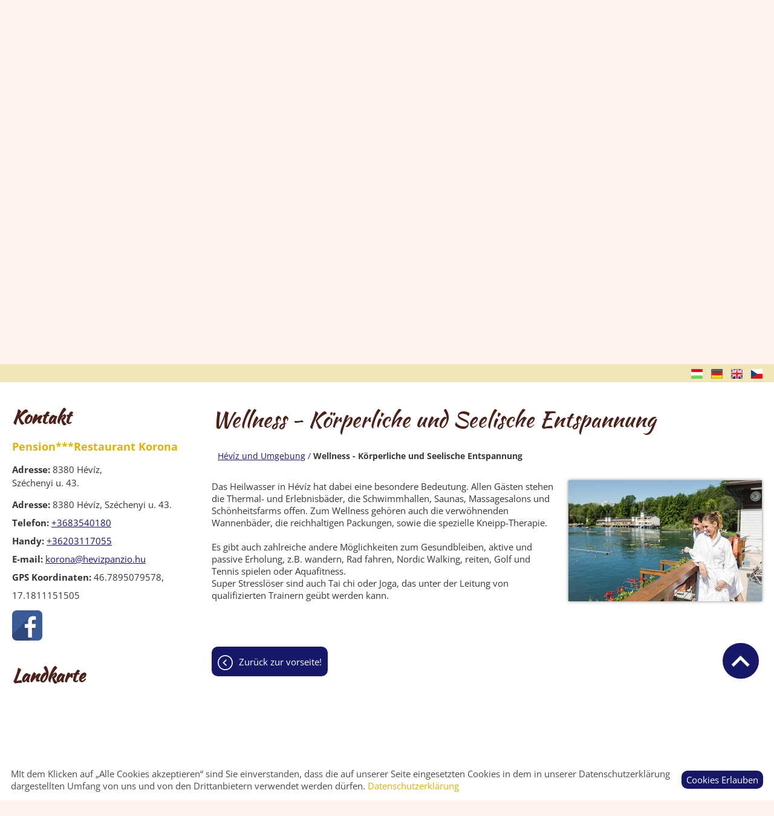

--- FILE ---
content_type: text/html; charset=UTF-8
request_url: https://hevizpanzio.hu/de/heviz-und-umgebung/wellness-korperliche-und-seelische-entspannung/
body_size: 8587
content:
<!DOCTYPE html PUBLIC "-//W3C//DTD XHTML 1.0 Transitional//EN" "http://www.w3.org/TR/xhtml1/DTD/xhtml1-transitional.dtd">
<html xmlns="http://www.w3.org/1999/xhtml" xml:lang="de" lang="de" class="menu_top ">
<head>
<script>
    window.dataLayer = window.dataLayer || [];
    function gtag(){dataLayer.push(arguments);}

    gtag('consent', 'default', {
        'ad_user_data': 'denied',
        'ad_personalization': 'denied',
        'ad_storage': 'denied',
        'analytics_storage': 'denied',
        'functionality_storage': 'denied',
        'personalization_storage': 'denied',
        'security_storage': 'granted',
        'wait_for_update': 500,
    });
    gtag('consent', 'update', {
        'ad_user_data': 'granted',
        'ad_personalization': 'granted',
        'ad_storage': 'granted',
        'analytics_storage': 'granted',
        'functionality_storage': 'granted',
        'personalization_storage': 'granted',
    });
</script>

<!-- Global site tag (gtag.js) - Google Analytics -->
<script async src="https://www.googletagmanager.com/gtag/js?id=UA-7970309-1"></script>
<script>
    gtag('js', new Date());
    gtag('config', 'UA-7970309-1');
</script>


<meta http-equiv="X-UA-Compatible" content="IE=edge" />
<meta http-equiv="content-type" content="text/html; charset=utf-8" />
<meta http-equiv="content-language" content="de" />
<meta http-equiv="expires" content="0" />
<meta http-equiv="X-UA-Compatible" content="IE=EmulateIE7" />
<meta name="robots" content="index,follow" />
<meta name="language" content="de" />
<meta name="page-topic" content="all, alle" />
<meta name="distribution" content="global" />
<meta name="revisit-after" content="5 days" />
<meta name="author" content="Webgenerator Kft. - www.webgenerator.hu" />
<meta name="copyright" content="Webgenerator - www.webgenerator.hu" />
<meta name="publisher" content="Webgenerator Kft. - www.webgenerator.hu" />
<link rel='shortcut icon' type='image/x-icon' href='//hevizpanzio.hu/images/microsites/favicon/118502983257f74e8c4fa50.ico' />

<meta name="viewport" content="width=device-width, initial-scale=1.0, viewport-fit=cover">

<meta name="format-detection" content="telephone=no">
<meta name="apple-mobile-web-app-capable" content="yes">
<meta name="apple-touch-fullscreen" content="yes">

<title>Hévíz und Umgebung - Wellness - Körperliche und Seelische Entspannung - Unterkunft Hévíz, Pension Hévíz, Restaurant Hévíz, Wellness Hévíz - Korona Panzió &amp; Étterem</title>
<meta name="description" content="Fühl dich wohl! Bleib gesund!

Dies ist das Kredo des Wellness, das nicht nur dem Körper, sondern auch der Seele Fitness und Harmonie gewährt." />

<meta name="DC.Title" content="Hévíz und Umgebung - Wellness - Körperliche und Seelische Entspannung - Unterkunft Hévíz, Pension Hévíz, Restaurant Hévíz, Wellness Hévíz - Korona Panzió &amp; Étterem">
<meta name="DC.Description" content="Fühl dich wohl! Bleib gesund!

Dies ist das Kredo des Wellness, das nicht nur dem Körper, sondern auch der Seele Fitness und Harmonie gewährt.">
<meta name="DC.Publisher" content="Webgenerator Kft. - www.webgenerator.hu">
<meta name="DC.Language" content="de">

<meta property="og:url" content="https://hevizpanzio.hu/de/heviz-und-umgebung/wellness-korperliche-und-seelische-entspannung/"/>
<meta property="og:title" content="Wellness - Körperliche und Seelische Entspannung"/>
<meta property="og:description" content="Fühl dich wohl! Bleib gesund!

Dies ist das Kredo des Wellness, das nicht nur dem Körper, sondern auch der Seele Fitness und Harmonie gewährt."/>
<meta property="og:image" content="https://hevizpanzio.hu/images/dynamic_lists_onepage/f/0/a/f0a442dd.png"/>

<script type="text/javascript">
    var _lang = 'de';
    var _show_page_search = false;    
    var _show_page_search_error_1 = 'Legalább 3 karaktert meg kell adni a kereséshez!';    
</script>
<script type="text/javascript">
	var menuFixed = false;
    var menuFixedMobile = false;

	
    
    var menuOverlay = false;

    
    var module_landing = false;

    
	var allowLangs = false;

		allowLangs = true;
	
    var enableScrollContent = false;

        enableScrollContent = true;
    
    var colors = [];

        colors["0"] = "";
        colors["1"] = "";
        colors["2"] = "";
    
    var details = false;

        details = true;
    
    var swiper_speed = "1000";
    var swiper_autoplay = "5000";
    var swiper_effect = "fade";
</script>

<style>
body {
    --separation-height: 10px;
    --map-height: 400px;
    --form-maxwidth: 100%;
    --menu-text-transform: capitalize;
    --menu-down-text-transform: capitalize;
    --title-dividers-size: 25px;
    --title-dividers-margintop: 15px;
    --headerimage-box-width: 600px;
    --headerimage-box-inside-width: 600px;
    --headerimage-minheight: 400px;
    --headerimage-inside-minheight: 400px;
    --button-text-transform: capitalize;
    --tooltip-maxwidth: 400px;
    --cats-cols-count: 4;    
    --cats-cols-maxcount: 3;
    --cats-cols-maxcount2: 2;
    --subcats-cols-count: 4;
    --subcats-cols-maxcount: 3;
    --subcats-cols-maxcount2: 2;
}
</style>


<script>
    var GLOBAL_SETTINGS = {
        recaptcha_site_key: '6Lf09TMUAAAAAKtmNN9ert7R41EGivrklBPKuw_h'
    }
    var GLOBAL_MESSAGES = {
        global_error: 'Hiba',
        global_system_message: 'Rendszerüzenet',
        orders_empty_amount: 'Nem adott meg mennyiséget!',
        orders_to_basket_failed: 'A tétel kosárba helyezése sikertelen volt!',
        orders_to_basket_success: 'A tétel sikeresen a kosárba került!',
        orders_go_to_basket: 'Ugrás a kosárhoz',
        orders_continue_shopping: 'Vásárlás folytatása',
        orders_basket_delete_confirm: 'Biztosan törölni szeretné a tételt?',
        orders_basket_delete_confirm_yes: 'Igen, törlöm!',
        orders_basket_delete_cancel: '',
    }                
</script>

<link href="/styles.css?v=2.1.9.1186" rel="stylesheet" type="text/css" media="screen, print" />
<link href="/styles_print.css?v=2.1.9.1186" rel="stylesheet" type="text/css" media="print" />
<script language="javascript" type="text/javascript" src="/default.js?v=2.1.9.1186"></script>


<link href="/css/microsites/11112288/template_colors.css?1744109636" rel="stylesheet" type="text/css" media="screen, print" />


<style type="text/css">
/* open-sans-regular - latin-ext_latin */
@font-face {
    font-family: 'Open Sans';
    font-style: normal;
    font-weight: 400;
    src: url('/microsites_fonts/open-sans-v34-latin-ext_latin/open-sans-v34-latin-ext_latin-regular.eot'); /* IE9 Compat Modes */
    src: local(''),
    url('/microsites_fonts/open-sans-v34-latin-ext_latin/open-sans-v34-latin-ext_latin-regular.eot?#iefix') format('embedded-opentype'), /* IE6-IE8 */
    url('/microsites_fonts/open-sans-v34-latin-ext_latin/open-sans-v34-latin-ext_latin-regular.woff2') format('woff2'), /* Super Modern Browsers */
    url('/microsites_fonts/open-sans-v34-latin-ext_latin/open-sans-v34-latin-ext_latin-regular.woff') format('woff'), /* Modern Browsers */
    url('/microsites_fonts/open-sans-v34-latin-ext_latin/open-sans-v34-latin-ext_latin-regular.ttf') format('truetype'), /* Safari, Android, iOS */
    url('/microsites_fonts/open-sans-v34-latin-ext_latin/open-sans-v34-latin-ext_latin-regular.svg#OpenSans') format('svg'); /* Legacy iOS */
}
/* open-sans-700 - latin-ext_latin */
@font-face {
    font-family: 'Open Sans';
    font-style: normal;
    font-weight: 700;
    src: url('/microsites_fonts/open-sans-v34-latin-ext_latin/open-sans-v34-latin-ext_latin-700.eot'); /* IE9 Compat Modes */
    src: local(''),
    url('/microsites_fonts/open-sans-v34-latin-ext_latin/open-sans-v34-latin-ext_latin-700.eot?#iefix') format('embedded-opentype'), /* IE6-IE8 */
    url('/microsites_fonts/open-sans-v34-latin-ext_latin/open-sans-v34-latin-ext_latin-700.woff2') format('woff2'), /* Super Modern Browsers */
    url('/microsites_fonts/open-sans-v34-latin-ext_latin/open-sans-v34-latin-ext_latin-700.woff') format('woff'), /* Modern Browsers */
    url('/microsites_fonts/open-sans-v34-latin-ext_latin/open-sans-v34-latin-ext_latin-700.ttf') format('truetype'), /* Safari, Android, iOS */
    url('/microsites_fonts/open-sans-v34-latin-ext_latin/open-sans-v34-latin-ext_latin-700.svg#OpenSans') format('svg'); /* Legacy iOS */
}

/* kaushan-script-regular - latin-ext_latin */
@font-face {
    font-family: 'Kaushan Script';
    font-style: normal;
    font-weight: 400;
    src: url('/microsites_fonts/kaushan-script-v14-latin-ext_latin/kaushan-script-v14-latin-ext_latin-regular.eot'); /* IE9 Compat Modes */
    src: local(''),
    url('/microsites_fonts/kaushan-script-v14-latin-ext_latin/kaushan-script-v14-latin-ext_latin-regular.eot?#iefix') format('embedded-opentype'), /* IE6-IE8 */
    url('/microsites_fonts/kaushan-script-v14-latin-ext_latin/kaushan-script-v14-latin-ext_latin-regular.woff2') format('woff2'), /* Super Modern Browsers */
    url('/microsites_fonts/kaushan-script-v14-latin-ext_latin/kaushan-script-v14-latin-ext_latin-regular.woff') format('woff'), /* Modern Browsers */
    url('/microsites_fonts/kaushan-script-v14-latin-ext_latin/kaushan-script-v14-latin-ext_latin-regular.ttf') format('truetype'), /* Safari, Android, iOS */
    url('/microsites_fonts/kaushan-script-v14-latin-ext_latin/kaushan-script-v14-latin-ext_latin-regular.svg#KaushanScript') format('svg'); /* Legacy iOS */
}

/* raleway-regular - latin-ext_latin */
@font-face {
    font-family: 'Raleway';
    font-style: normal;
    font-weight: 400;
    src: url('/microsites_fonts/raleway-v28-latin-ext_latin/raleway-v28-latin-ext_latin-regular.eot'); /* IE9 Compat Modes */
    src: local(''),
    url('/microsites_fonts/raleway-v28-latin-ext_latin/raleway-v28-latin-ext_latin-regular.eot?#iefix') format('embedded-opentype'), /* IE6-IE8 */
    url('/microsites_fonts/raleway-v28-latin-ext_latin/raleway-v28-latin-ext_latin-regular.woff2') format('woff2'), /* Super Modern Browsers */
    url('/microsites_fonts/raleway-v28-latin-ext_latin/raleway-v28-latin-ext_latin-regular.woff') format('woff'), /* Modern Browsers */
    url('/microsites_fonts/raleway-v28-latin-ext_latin/raleway-v28-latin-ext_latin-regular.ttf') format('truetype'), /* Safari, Android, iOS */
    url('/microsites_fonts/raleway-v28-latin-ext_latin/raleway-v28-latin-ext_latin-regular.svg#Raleway') format('svg'); /* Legacy iOS */
}
/* raleway-700 - latin-ext_latin */
@font-face {
    font-family: 'Raleway';
    font-style: normal;
    font-weight: 700;
    src: url('/microsites_fonts/raleway-v28-latin-ext_latin/raleway-v28-latin-ext_latin-700.eot'); /* IE9 Compat Modes */
    src: local(''),
    url('/microsites_fonts/raleway-v28-latin-ext_latin/raleway-v28-latin-ext_latin-700.eot?#iefix') format('embedded-opentype'), /* IE6-IE8 */
    url('/microsites_fonts/raleway-v28-latin-ext_latin/raleway-v28-latin-ext_latin-700.woff2') format('woff2'), /* Super Modern Browsers */
    url('/microsites_fonts/raleway-v28-latin-ext_latin/raleway-v28-latin-ext_latin-700.woff') format('woff'), /* Modern Browsers */
    url('/microsites_fonts/raleway-v28-latin-ext_latin/raleway-v28-latin-ext_latin-700.ttf') format('truetype'), /* Safari, Android, iOS */
    url('/microsites_fonts/raleway-v28-latin-ext_latin/raleway-v28-latin-ext_latin-700.svg#Raleway') format('svg'); /* Legacy iOS */
}

/* roboto-regular - latin-ext_latin */
@font-face {
    font-family: 'Roboto';
    font-style: normal;
    font-weight: 400;
    src: url('/microsites_fonts/roboto-v30-latin-ext_latin/roboto-v30-latin-ext_latin-regular.eot'); /* IE9 Compat Modes */
    src: local(''),
    url('/microsites_fonts/roboto-v30-latin-ext_latin/roboto-v30-latin-ext_latin-regular.eot?#iefix') format('embedded-opentype'), /* IE6-IE8 */
    url('/microsites_fonts/roboto-v30-latin-ext_latin/roboto-v30-latin-ext_latin-regular.woff2') format('woff2'), /* Super Modern Browsers */
    url('/microsites_fonts/roboto-v30-latin-ext_latin/roboto-v30-latin-ext_latin-regular.woff') format('woff'), /* Modern Browsers */
    url('/microsites_fonts/roboto-v30-latin-ext_latin/roboto-v30-latin-ext_latin-regular.ttf') format('truetype'), /* Safari, Android, iOS */
    url('/microsites_fonts/roboto-v30-latin-ext_latin/roboto-v30-latin-ext_latin-regular.svg#Roboto') format('svg'); /* Legacy iOS */
}
/* roboto-700 - latin-ext_latin */
@font-face {
    font-family: 'Roboto';
    font-style: normal;
    font-weight: 700;
    src: url('/microsites_fonts/roboto-v30-latin-ext_latin/roboto-v30-latin-ext_latin-700.eot'); /* IE9 Compat Modes */
    src: local(''),
    url('/microsites_fonts/roboto-v30-latin-ext_latin/roboto-v30-latin-ext_latin-700.eot?#iefix') format('embedded-opentype'), /* IE6-IE8 */
    url('/microsites_fonts/roboto-v30-latin-ext_latin/roboto-v30-latin-ext_latin-700.woff2') format('woff2'), /* Super Modern Browsers */
    url('/microsites_fonts/roboto-v30-latin-ext_latin/roboto-v30-latin-ext_latin-700.woff') format('woff'), /* Modern Browsers */
    url('/microsites_fonts/roboto-v30-latin-ext_latin/roboto-v30-latin-ext_latin-700.ttf') format('truetype'), /* Safari, Android, iOS */
    url('/microsites_fonts/roboto-v30-latin-ext_latin/roboto-v30-latin-ext_latin-700.svg#Roboto') format('svg'); /* Legacy iOS */
}

/* petit-formal-script-regular - latin-ext_latin */
@font-face {
    font-family: 'Petit Formal Script';
    font-style: normal;
    font-weight: 400;
    src: url('/microsites_fonts/petit-formal-script-v13-latin-ext_latin/petit-formal-script-v13-latin-ext_latin-regular.eot'); /* IE9 Compat Modes */
    src: local(''),
    url('/microsites_fonts/petit-formal-script-v13-latin-ext_latin/petit-formal-script-v13-latin-ext_latin-regular.eot?#iefix') format('embedded-opentype'), /* IE6-IE8 */
    url('/microsites_fonts/petit-formal-script-v13-latin-ext_latin/petit-formal-script-v13-latin-ext_latin-regular.woff2') format('woff2'), /* Super Modern Browsers */
    url('/microsites_fonts/petit-formal-script-v13-latin-ext_latin/petit-formal-script-v13-latin-ext_latin-regular.woff') format('woff'), /* Modern Browsers */
    url('/microsites_fonts/petit-formal-script-v13-latin-ext_latin/petit-formal-script-v13-latin-ext_latin-regular.ttf') format('truetype'), /* Safari, Android, iOS */
    url('/microsites_fonts/petit-formal-script-v13-latin-ext_latin/petit-formal-script-v13-latin-ext_latin-regular.svg#PetitFormalScript') format('svg'); /* Legacy iOS */
}


</style>



<!-- Logó pozíciója és helye -->
	
	


    

</head>
<body class="gallery_matrix details swap_sides fullwidth sep_horizontal allow_langs button_capitalize">
    
	
    <div id="container-outside">
        <div id="container-bg">        	
                        <div id="container">
                <div id="container-inside">
                    <header>
                    <div id="header" class="logo_order_left">
    <div class="menu_container_inside"><nav>    <div class="menu_container" id="menu">
        <div class="menu_container_inner_container">
                        <div class="menu_container_inner menu_align_center">
<div class="menu_item_container"><span class="menu_item  "><a href="/de/restaurant/" class="menu_item_inner" tabindex="0">Restaurant</a></span></div><span class="sep"></span><div class="menu_item_container"><span class="menu_item  "><a href="/de/pension/" class="menu_item_inner" tabindex="0">Pension</a></span></div><span class="sep"></span><div class="menu_item_container"><span class="menu_item  "><a href="/de/buchung/" class="menu_item_inner" tabindex="0">Buchung</a></span></div><span class="sep"></span><div class="menu_item_container"><span class="menu_item  "><a href="/de/dienstleistungen/" class="menu_item_inner" tabindex="0">Dienstleistungen</a></span></div><span class="sep"></span><div class="menu_item_container"><span class="menu_item  "><a href="/de/galerie/" class="menu_item_inner" tabindex="0">Galerie</a></span></div><span class="sep"></span><div class="menu_item_container"><span class="menu_item  "><a href="/de/#uber-uns" class="menu_item_inner" tabindex="0">Über uns</a></span></div><span class="sep"></span><span class="menu_item_container menu_item menu_item_more"><span tabindex="0" onkeydown="onKeyPressMenuSub(event, this);" class="menu_item_inner">Weitere Menüs<span class="icon2-menu-more"></span></span><div class="menu_items"><div class="menu_items_inner"><a href="/de/#kontakt" class="menu_item" onkeydown="onKeyPressMenuSubItem(event, this);" tabindex="-1"><span class="menu_item_inner">Kontakt</span></a><a href="/de/preise-sonderangebote/" class="menu_item" onkeydown="onKeyPressMenuSubItem(event, this);" tabindex="-1"><span class="menu_item_inner">Preise, Sonderangebote</span></a><a href="/de/gutscheine/" class="menu_item" onkeydown="onKeyPressMenuSubItem(event, this);" tabindex="-1"><span class="menu_item_inner">Gutscheine</span></a><a href="/de/heviz-und-umgebung/" class="menu_item current" onkeydown="onKeyPressMenuSubItem(event, this);" tabindex="-1"><span class="menu_item_inner">Hévíz und Umgebung</span></a><a href="/de/aktuelle/" class="menu_item" onkeydown="onKeyPressMenuSubItem(event, this);" tabindex="-1"><span class="menu_item_inner">Aktuelle</span></a></div></div></span>
            </div>
        </div>
    </div>

    </nav></div>
    <span title="" class="icon_menu_mobile icon2-menu"></span>

    <div class="logo_menu_mobile" style="display: none;"></div>

    <div class="menu_mobile">
        <div class="menu_mobile_header">
            <span class="close" title="" tabindex="0">X</span>
                    </div>
        <div class="menu_mobile_inside">
            <nav>
            <div id="menu">
                <span class="menu_item fdcolumn   " style="max-width: none !important; width: 100% !important;">
                    <a href="/de/restaurant/" class="menu_item_inner" onkeydown="onKeyPressMenuSubItemMobile(event, this);" tabindex="0" style="width: 100% !important;">Restaurant<span></span></a>
                                    </span>
                <span class="menu_item fdcolumn   " style="max-width: none !important; width: 100% !important;">
                    <a href="/de/pension/" class="menu_item_inner" onkeydown="onKeyPressMenuSubItemMobile(event, this);" tabindex="0" style="width: 100% !important;">Pension<span></span></a>
                                    </span>
                <span class="menu_item fdcolumn   " style="max-width: none !important; width: 100% !important;">
                    <a href="/de/buchung/" class="menu_item_inner" onkeydown="onKeyPressMenuSubItemMobile(event, this);" tabindex="0" style="width: 100% !important;">Buchung<span></span></a>
                                    </span>
                <span class="menu_item fdcolumn   " style="max-width: none !important; width: 100% !important;">
                    <a href="/de/dienstleistungen/" class="menu_item_inner" onkeydown="onKeyPressMenuSubItemMobile(event, this);" tabindex="0" style="width: 100% !important;">Dienstleistungen<span></span></a>
                                    </span>
                <span class="menu_item fdcolumn   " style="max-width: none !important; width: 100% !important;">
                    <a href="/de/galerie/" class="menu_item_inner" onkeydown="onKeyPressMenuSubItemMobile(event, this);" tabindex="0" style="width: 100% !important;">Galerie<span></span></a>
                                    </span>
                <span class="menu_item fdcolumn   " style="max-width: none !important; width: 100% !important;">
                    <a href="/de/#uber-uns" class="menu_item_inner" onkeydown="onKeyPressMenuSubItemMobile(event, this);" tabindex="0" style="width: 100% !important;">Über uns<span></span></a>
                                    </span>
                <span class="menu_item fdcolumn   " style="max-width: none !important; width: 100% !important;">
                    <a href="/de/#kontakt" class="menu_item_inner" onkeydown="onKeyPressMenuSubItemMobile(event, this);" tabindex="0" style="width: 100% !important;">Kontakt<span></span></a>
                                    </span>
                <span class="menu_item fdcolumn   " style="max-width: none !important; width: 100% !important;">
                    <a href="/de/preise-sonderangebote/" class="menu_item_inner" onkeydown="onKeyPressMenuSubItemMobile(event, this);" tabindex="0" style="width: 100% !important;">Preise, Sonderangebote<span></span></a>
                                    </span>
                <span class="menu_item fdcolumn   " style="max-width: none !important; width: 100% !important;">
                    <a href="/de/gutscheine/" class="menu_item_inner" onkeydown="onKeyPressMenuSubItemMobile(event, this);" tabindex="0" style="width: 100% !important;">Gutscheine<span></span></a>
                                    </span>
                <span class="menu_item fdcolumn  current " style="max-width: none !important; width: 100% !important;">
                    <a href="/de/heviz-und-umgebung/" class="menu_item_inner" onkeydown="onKeyPressMenuSubItemMobile(event, this);" tabindex="0" style="width: 100% !important;">Hévíz und Umgebung<span></span></a>
                                    </span>
                <span class="menu_item fdcolumn   " style="max-width: none !important; width: 100% !important;">
                    <a href="/de/aktuelle/" class="menu_item_inner" onkeydown="onKeyPressMenuSubItemMobile(event, this);" tabindex="0" style="width: 100% !important;">Aktuelle<span></span></a>
                                    </span>
            </div>
            </nav>
        </div>
    </div>
</div>
                    <div class="overlay_container">
        <div class="swiper-container swiper_header relative headerimage_center logo_pos_2">
        <div class="swiper-wrapper">
    
                                    <div aria-hidden="true" class="swiper-slide slide_main img" id="img1" style="display: block; background: url(/images/microsites/4000x1600/a32ed02f.jpg) no-repeat center center; background-size: cover;">
                <div class="headerimage_cover_bgcolor"></div>

                            <img src="/gfx/onepagev2/gfx_op_1/4000x1600.png" alt="" border="0" width="100%" id="img1" class="img img_normal" />
            
                
                <div class="swiper_logo " style="display: none;">
                    <div class="swiper_logo_inner jcfstart">
                                                        <span class=logo_container>
                        <h1 style="margin: 0; padding: 0; width: 100%; display: flex; flex-direction: column; text-align: center; flex-shrink: 0 !important; flex-grow: 1 !important;">
                                                    <a href="/de/" aria-label="" class="logo_txt setcolor tcenter">
                                                <strong>Pension***Restaurant Korona</strong><br />
                                                                
                                            </a>
                        </h1>
                    </span>
                                                <div class="main_text_container_all">
                            <div id="main_text0" data-show="true" class="main_text_container">
                                        </div>
                        </div>
                    </div>
                </div>
            </div>
                    <div aria-hidden="true" class="swiper-slide slide_main img" id="img2" style="display: block; background: url(/images/microsites/4000x1600/e7fc1b88.jpg) no-repeat center center; background-size: cover;">
                <div class="headerimage_cover_bgcolor"></div>

                            <img src="/gfx/onepagev2/gfx_op_1/4000x1600.png" alt="" border="0" width="100%" id="img1" class="img img_normal" />
            
                
                <div class="swiper_logo " style="display: none;">
                    <div class="swiper_logo_inner jcfstart">
                                                        <span class=logo_container>
                        <h1 style="margin: 0; padding: 0; width: 100%; display: flex; flex-direction: column; text-align: center; flex-shrink: 0 !important; flex-grow: 1 !important;">
                                                    <a href="/de/" aria-label="" class="logo_txt setcolor tcenter">
                                                <strong>Pension***Restaurant Korona</strong><br />
                                                                
                                            </a>
                        </h1>
                    </span>
                                                <div class="main_text_container_all">
                            <div id="main_text1" data-show="true" class="main_text_container">
                                        </div>
                        </div>
                    </div>
                </div>
            </div>
                    <div aria-hidden="true" class="swiper-slide slide_main img" id="img3" style="display: block; background: url(/images/microsites/4000x1600/cde2adc9.jpg) no-repeat center center; background-size: cover;">
                <div class="headerimage_cover_bgcolor"></div>

                            <img src="/gfx/onepagev2/gfx_op_1/4000x1600.png" alt="" border="0" width="100%" id="img1" class="img img_normal" />
            
                
                <div class="swiper_logo " style="display: none;">
                    <div class="swiper_logo_inner jcfstart">
                                                        <span class=logo_container>
                        <h1 style="margin: 0; padding: 0; width: 100%; display: flex; flex-direction: column; text-align: center; flex-shrink: 0 !important; flex-grow: 1 !important;">
                                                    <a href="/de/" aria-label="" class="logo_txt setcolor tcenter">
                                                <strong>Pension***Restaurant Korona</strong><br />
                                                                
                                            </a>
                        </h1>
                    </span>
                                                <div class="main_text_container_all">
                            <div id="main_text2" data-show="true" class="main_text_container">
                                        </div>
                        </div>
                    </div>
                </div>
            </div>
                        </div>
        </div>
</div>                    </header>

                    <main id="main">
                        <div id="data" data-url="main-data">
                            <div id="index-dynamics-933" class="content details">
        <div class="list_items_container lista mobile_hide">
        <div class="list_items">
                            
            <h2 class="title">Kontakt</h2>

            <h3>Pension***Restaurant Korona</h3>
                

            <div class="contact">    
                <strong>Adresse:</strong> 8380 Hévíz, <br />Széchenyi u. 43.<br />
                <div class="html mt10"><p><strong>Adresse: </strong>8380 Hévíz, Széchenyi u. 43.<br />
    <strong>Telefon:</strong> <a href="tel:+3683540180">+3683540180</a><br />
    <strong>Handy:</strong> <a href="http://tel:+36203117055">+36203117055</a><br />
    <strong>E-mail: </strong><a href="mailto:korona@hevizpanzio.hu">korona@hevizpanzio.hu</a><br />
    <strong>GPS Koordinaten: </strong>46.7895079578, 17.1811151505</p>

<p><a href="https://www.facebook.com/hevizpanzio/" style="text-align: justify;" target="_blank"><img alt="" src="//admin.webgenerator.hu/uploads_customer/11113726/social/facebook_3383596_640.png" style="width: 50px; height: 50px;" /></a></p>
</div>
            </div>



            <div id="map-inside" class="mt30 mb10">
                <h2>Landkarte</h2>
        
                <div class="iframe_container">
        <div class="btn_routing"><a href="https://maps.google.com?daddr=8380 Hévíz, Széchenyi u. 43." class="btn tcenter" target="_blank">Route planen</a></div>
    <iframe width="100%" height="100%" title="Google Maps" src="https://maps.google.com/maps?width=100%&amp;height=600&amp;hl=en&amp;q=8380 Hévíz, Széchenyi u. 43.&amp;ie=UTF8&amp;t=&amp;z=14&amp;iwloc=B&amp;output=embed" frameborder="0" scrolling="no" marginheight="0" marginwidth="0" style="margin-top: 0; border: none; height: 400px;"></iframe>
    </div>            </div>
        </div><br /><br />

        <script type="text/javascript">
        $(document).ready(function() {
            $('.btn_opentime, .btn_moreinfo').bind('keydown', function(e) {
                if (e.keyCode == 13) {
                    $(this).trigger('click');
                    e.preventDefault();
                }
            });

            $('.btn_opentime').bind('click', function() {
                swal({
                    title: 'Öffnungszeit',
                    html: '',
                    confirmButtonText: ''
                });
            });

            $('.btn_moreinfo').bind('click', function() {
                swal({
                    title: '',
                    html: '',
                    confirmButtonText: ''
                });
            });
        });
        </script>
    </div>    
    <div class="details_item">
        
        

        <h1>Wellness - Körperliche und Seelische Entspannung</h1>

        <div class="breadcrumbs mt10">
            <a href="/de/heviz-und-umgebung/">Hévíz und Umgebung</a> /  <strong>Wellness - Körperliche und Seelische Entspannung</strong>
        </div>

        <div class="desc dflex fdcolumn">
                <div class="html_container dflex">
                <div class="html">
                    
                    
                                        <p>Das Heilwasser in Hévíz hat dabei eine besondere Bedeutung. Allen Gästen stehen die Thermal- und Erlebnisbäder, die Schwimmhallen, Saunas, Massagesalons und Schönheitsfarms offen. Zum Wellness gehören auch die verwöhnenden Wannenbäder, die reichhaltigen Packungen, sowie die spezielle Kneipp-Therapie.</p>

<p>Es gibt auch zahlreiche andere Möglichkeiten zum Gesundbleiben, aktive und passive Erholung, z.B. wandern, Rad fahren, Nordic Walking, reiten, Golf und Tennis spielen oder Aquafitness.<br />
    Super Stresslöser sind auch Tai chi oder Joga, das unter der Leitung von qualifizierten Trainern geübt werden kann.</p>

                    
                                    </div>

                                                    <span class="lightgallery ml20 mb20">
                    <a data-src="/images/dynamic_lists_onepage/f/0/a/f0a442dd.png" data-sub-html="Wellness - Körperliche und Seelische Entspannung" class="border_img pointer mb10 prod_img lg_item images_more image_main">
                        <img src="/thumbs/f/0/a/f0a442dd_I2ltYWdlcyNkeW5hbWljX2xpc3RzX29uZXBhZ2UjZiMwI2EjfGR5bmFtaWNfbGlzdHN8MzcyNXx8MHwxMTg2fGYwYTQ0MmRkLnBuZw==_320x200.webp" alt="Wellness - Körperliche und Seelische Entspannung" title="Wellness - Körperliche und Seelische Entspannung" style="max-height: 350px; height: 100%; width: auto;" />

                                        </a>

                                    </span>
                            </div>

                    </div>





        
        

        <div class="related_container">
</div>
        <br /><a href="javascript:history.back();" class="back btn">Zurück zur Vorseite!</a>
    </div>
</div>

<script type="text/javascript">
    var mainImage = true;
    var imageIndex = 0;

    function initProdLightgallery() {
        if ($('.lightgallery').data('lightGallery')) {
            $('.lightgallery').data('lightGallery').destroy(true);
        };

        $('.lightgallery').lightGallery({
            zoom: false,
            download: false,
            thumbnail: true,
            hash: false,
            getCaptionFromTitleOrAlt: true,
            selector: '.lg_item'
        });
    }

    function changeProdImages() {
        var price = $('.select2 :selected').text();
        mainImage = true;

        $('.lightgallery .prod_img').not('.image_main').each(function( index ) {
            if ($(this).attr('data-price') == price || $(this).attr('data-price') == '') {
                if ($(this).attr('data-price') == price && $('.select2 :selected').index() != 0) {
                    mainImage = false;
                }

                if (imageIndex == 0 && mainImage == false ) {
                    $(this).attr('class', 'border_img pointer mb10 prod_img lg_item images_more').show();

                } else {
                    if ($(this).hasClass('images_more')) {
                        $(this).hide();
                    }

                    $(this).addClass('lg_item');
                }

                imageIndex++;

            } else {
                $(this).attr('class','prod_img').hide();
            }

            if (!mainImage && $('.select2 :selected').index() != 0) {
                $('.image_main').removeClass('lg_item').hide();

            } else {
                $('.image_main').addClass('lg_item').show();
            }
        });

        var count = (mainImage)?imageIndex:imageIndex-1;

        if (count) {
            $('.images_count_more').show();
            $('.images_count_more strong').html(count);

        } else {
            $('.images_count_more').hide();
        }

        initProdLightgallery();
    }

    $(function() {
        if ($('select').hasClass('js-dlist-price-select')) {
            changeProdImages();

            $('.select2').bind('change', function () {
                imageIndex = 0;

                changeProdImages();
            });
        } else {
            $('.images_count_more strong span').show();
        }
    });
</script>
                        </div>
                    </main>


                    <footer>
                        <div id="footer">
	<div class="footer_item footer_copy">&copy; 2026 - Minden jog fenntartva</div>

	<div class="footer_item footer_menu">
		<a href="/de/site-information/">Site Information</a>
		<a href="/de/datenschutz/">Datenschutz</a>
								<a href="/de/impresszum/"></a>
	</div>
</div>                    </footer>

                </div>

            </div>
        </div>    
    </div>

    <div class="scroll_top icon2-scroll-up" tabindex="0"></div>

</div>




<script type="text/javascript">
    function lgAddingTitle(that, fromTouch) {
        $('.lg-object.lg-image').attr('alt', $('a:nth-child('+(parseInt(fromTouch)+1)+') img', that).attr('alt'));
        $('.lg-object.lg-image').attr('title', $('a:nth-child('+(parseInt(fromTouch)+1)+') img', that).attr('title'));
    }

    $(function() {
        // tooltip settings
        $('.tooltip, .img-tooltip, .html img').tipsy({            
            gravity: 'n',

            className: 'tooltip_title_align_left'
            
        });

        var lgOptions = {
          getCaptionFromTitleOrAlt: true,
          hash: false
        };        

        // lightgallery
        var $lg = $('.lightgallery');

        $lg.lightGallery(lgOptions);

        $lg.on('onAfterSlide.lg',function(event, index, fromTouch, fromThumb) {
            lgAddingTitle(this, fromTouch);
        });

        var $lgHTML = $('.html');        

        var lgOptionsHTML = {selector: '.lg-gallery'};
        
        $.extend(lgOptionsHTML, lgOptions);

        $lgHTML.lightGallery(lgOptionsHTML);

        $lgHTML.on('onAfterSlide.lg',function(event, index, fromTouch, fromThumb) {
            lgAddingTitle(this, fromTouch);
        });
    });
</script>

    <script type="text/javascript" id="cookieinfo"
        src="/js/cookieinfo.min.js"
            data-position="center"
        data-bg="#645862"
        data-fg="#FFFFFF"
        data-link="#F1D600"
        data-cookie="CookieInfoScript"
        data-text-align="left"
        data-message="MIt dem Klicken auf „Alle Cookies akzeptieren“ sind Sie einverstanden, dass die auf unserer Seite eingesetzten Cookies in dem in unserer Datenschutzerklärung dargestellten Umfang von uns und von den Drittanbietern verwendet werden dürfen."
        data-linkmsg="Datenschutzerklärung"
        data-moreinfo="/de/datenschutz/"
        data-zindex="999999"
        data-close-text="Cookies Erlauben"
        data-expires="cs, 02 júl 2026 04:19:01 +0200">
    </script>


<script type="text/javascript">
    $(document).ready(function() {
        setTimeout(function() {
            $('.icon_basket').bind('click', function () {
                $('.layer_basket').toggleClass('open');
            });
        }, 400);
    });
</script>
<a href='/hu/' title="Pension***Restaurant Korona - Magyar" class="languagechooser">Pension***Restaurant Korona - Magyar</a><a href='/de/' title="Pension***Restaurant Korona - Deutsch" class="languagechooser">Pension***Restaurant Korona - Deutsch</a><a href='/en/' title="Pension***Restaurant Korona - English" class="languagechooser">Pension***Restaurant Korona - English</a><a href='/cz/' title="Pension***Restaurant Korona - čeština" class="languagechooser">Pension***Restaurant Korona - čeština</a></body>
</html>

--- FILE ---
content_type: text/html; charset=UTF-8
request_url: https://hevizpanzio.hu/de/jsrpc/getLanguages/
body_size: 483
content:
<div class="lang-container dflex aicenter">
    <div class="lang-inner dflex aicenter">
		<div class="dflex aicenter" style="flex: 1;">
		</div>
		<div class="dflex aicenter">
		
					<span class="langs_akadalymentes" style="display: inline-block; vertical-align: middle; margin-top: 5px;">
					<a href="/hu/" class="hu"><span>Magyar</span><img src="/gfx/hu.gif" alt="Magyar" title="Magyar" border="0" width="19" height="16" /></a>
					<a href="/de/" class="de"><span>Deutsch</span><img src="/gfx/de.gif" alt="Deutsch" title="Deutsch" border="0" width="19" height="16" /></a>
					<a href="/en/" class="en"><span>English</span><img src="/gfx/en.gif" alt="English" title="English" border="0" width="19" height="16" /></a>
					<a href="/cz/" class="cz"><span>čeština</span><img src="/images/microsites_flags/13382270345799f1e1c0a67.png" alt="čeština" title="čeština" border="0" width="19" height="16" /></a>
				</span>
				</div>
    </div>
</div>


<script type="text/javascript">
	$(document).ready(function() {
	});
</script>



--- FILE ---
content_type: text/css
request_url: https://hevizpanzio.hu/css/microsites/11112288/template_colors.css?1744109636
body_size: 15870
content:
/*
** Animation
**/
html body * {
	-webkit-transition: all 0.3s ease;
  	-moz-transition: all 0.3s ease;
  	-o-transition: all 0.3s ease;
  	transition: all 0.3s ease;
}

/*
** content - Weboldal hatterszine
**/
html,
body,
#container-outside {
		background-color: #fff5ee;
	}

/*
** tartalom hatterszine (aloldal)
**/
body div.details {
        background-color: #fff !important;
       
}

/*
** oldalso oszlop szinei
**/
div.list_items_container,
div.list_items_container * {
        color: #353535;
    }
div.list_items_container a,
div.list_items_container a:hover,
div.list_items_container a *,
div.list_items_container a:hover * {
        color: #171868;
    }

/*
** headers (h1, h2, h3, ...)
**/
div.details_item h1 {
        color: #4b211a !important;
            font-family: "Kaushan Script" !important;
            font-size: 36px !important;
    }
div.content.details div.details_item h2,
div.content.details div.details_item h3 {
        color: #dcb306 !important;
            font-family: "Open Sans" !important;
            font-size: 18px !important;
       
}
#container div.content.details .mobile_filter h2,
div.content.details div.list_items_container h2 {
        color: #4b211a !important;
            font-family: "Kaushan Script" !important;
            font-size: 30px !important;
       
}
div.content.details div.list_items_container h3 {
        color: #dcb306 !important;
            font-family: "Open Sans" !important;
            font-size: 18px !important;
       
}

/*
** scrollbar - content
**/
body .iScrollHorizontalScrollbar .iScrollIndicator,
body .iScrollVerticalScrollbar .iScrollIndicator {
        background: none !important;
    background-color: #ffec72 !important;
        
        border-width: 1px !important;
            border-color: #ffb87f !important;
            border-radius: 5px !important;
    }
body .iScrollHorizontalScrollbar {
        height: calc(10px + 1px + 1px) !important;
    }
body .iScrollVerticalScrollbar {
        width: calc(10px + 1px + 1px) !important;
    }
body div#menu .menu_items .menu_item .menu_item_inner {
    padding: 20px calc(10px + 1px + 1px) 20px calc(10px + 1px + 1px) !important;
}

/*
** scrollbar - dropdownmenu
**/
body .menu_items .iScrollVerticalScrollbar .iScrollIndicator {
        background: none !important;
    background-color: #ffec72 !important;
        
        border-width: 1px !important;
            border-color: #ffb87f !important;
            border-radius: 5px !important;
    }
body .menu_items .iScrollVerticalScrollbar {
        width: calc(10px + 1px + 1px) !important;
    }
body div#menu .menu_items .menu_item .menu_item_inner {
    padding: 20px calc(10px + 1px + 1px) 20px calc(10px + 1px + 1px) !important;
}


/*
** lighgallery
**/
.images_more .images_count {
    font-family: "Open Sans" !important;
    font-size: 15px !important;
}
body .lg-backdrop {
        background-color: rgba(255, 245, 238, 0.85) !important;
    }
body .lg-sub-html {
    background: none !important;
}
body .lg-toolbar,
body .lg-outer .lg-thumb-outer,
body .lg-outer .lg-toogle-thumb,
body .lg-actions .lg-next,
body .lg-actions .lg-prev {
        background-color: #fff5ee !important;
    }
body #lg-counter,
body .lg-icon,
body .lg-icon:before {
        color: #036 !important;
    }
body .lg-sub-html {
        background-color: #fff5ee !important;
            color: #036 !important;
            font-family: "Open Sans" !important;
            font-size: 14px !important;
    }
body .lg-outer .lg-thumb-item {
    border-style: solid !important;
        border-width: 0px !important;
            border-color: rgba(255, 255, 255, 0) !important;
            border-radius: 10px !important;
    }
body .lg-outer .lg-thumb-item:hover,
body .lg-outer .lg-thumb-item.active {
        border-color: rgba(255, 255, 255, 0) !important;
    }

/*
** categories
**/
body div.cats a,
div.cats a:hover {
        background-color: #75d9b4 !important;
            color: #fff !important;
            font-family: "Amatica SC" !important;
            font-size: 24px !important;
            border-color: rgba(255, 0, 0, 0) !important;
            border-radius: 15px !important;
            border-width: 0px !important;
            margin-bottom: 10px !important;
    }
body div.cats a:hover,
div.cats a.current {
        background-color: #ffb87f !important;
            color: #fff !important;
            border-color: rgba(0, 0, 0, 0) !important;
    }
body div.cats_list a.subcat,
body div.cats_list a.subcat:hover {
        background-color: #ffb87f !important;
            color: #fff !important;
            font-family: "Raleway" !important;
            font-size: 18px !important;
            border-color: rgba(255, 255, 255, 0) !important;
            border-radius: 15px !important;
            border-width: 0px !important;
            margin-bottom: 10px !important;
    }
body div.cats_list a.subcat:hover,
body div.cats_list a.subcat.current {
        background-color: #ffec72 !important;
            color: #fff !important;
            border-color: rgba(255, 255, 255, 0) !important;
    }

/*
** carte
**/
body div.details_item.carte div.cats_list .cat,
body div.details_item.carte div.cats_list .cat:hover,
body div.details_item.carte div.cats_list .cat.current {
                    font-size: 0px !important;
                border-radius: px !important;
            border-width: px !important;
            margin-bottom: px !important;
    }
body div.details_item.carte div.cats_list .cat:hover,
body div.details_item.carte div.cats_list .cat.current {
            }
body div.details_item.carte div.cats_list a.subcat,
body div.details_item.carte div.cats_list a.subcat:hover,
body div.details_item.carte div.cats_list a.subcat.current {
                    font-size: 0px !important;
                border-radius: px !important;
            border-width: px !important;
    }
body div.details_item.carte div.list_inside h2.title {
                font-size: 0px !important;
    }
body div.details_item.carte div.list_inside div.html,
body div.details_item.carte div.list_inside div.html div {
                font-size: 0px !important;
    }
body div.details_item.carte div.list_inside a.img_border,
body div.details_item.carte div.list_inside a.img_border:hover {
            border-radius: px !important;
            border-width: px !important;
        }
body div.details_item.carte div.list_inside a.img_border:hover {
            border-radius: px !important;
        
}
body .list_basket .color_red {
        
}

/*
** video_gallery_details
**/
body div.details_item.video_gallery_details div.cats_list .cat,
body div.details_item.video_gallery_details div.cats_list .cat:hover,
body div.details_item.video_gallery_details div.cats_list .cat.current {
                            border-radius: px !important;
            border-width: px !important;
            margin-bottom: px !important;
    }
body div.details_item.video_gallery_details div.cats_list .cat span.icon_arrows.icon2-arrow-line-right:before {
    }
body div.details_item.video_gallery_details div.cats_list .cat:hover,
body div.details_item.video_gallery_details div.cats_list .cat.current {
            }
body div.details_item.video_gallery_details div.cats_list .cat:hover span.icon_arrows.icon2-arrow-line-right:before {
    }
body div.details_item.video_gallery_details .video_gallery_title,
body div.details_item.video_gallery_details .video_gallery_title:hover {
            }
body div.details_item.video_gallery_details .video_gallery_item a.border_img img,
body div.details_item.video_gallery_details .video_gallery_item a.border_img img:hover {
    border-style: solid;
            border-radius: px !important;
            border-width: px !important;
    }
body div.details_item.video_gallery_details .video_gallery_item a.border_img img:hover {
            border-radius: px !important;
    }
.video_layer_inner {
    border-style: solid;
            border-radius: px !important;
                border-width: px !important;
    }
.video_layer_inner p {
            }
.video_layer_close {
                border-radius: px !important;
    }

/*
** table_prices
**/
body div.content_outer div.module_7.content {
    }
body div.module_7.content div.header_container h2 {
                    font-size: 0px;
    }
body div.module_7.content div.header_container h2:after {
    }
body div.module_7.content div.desc.short {
        
}
body table.table_prices td.dark {
                    font-size: 0px !important;
        font-weight: bold !important;
}
body table.table_prices td.dark * {
                font-size: 0px !important;
    }
body table.table_prices td.dark span.price_new {
        font-weight: bold !important;
}

/*
** downloads
**/
body div.content_outer div.module_10.content {
    }
body div.module_10.content div.header_container h2 {
                    font-size: 0px;
    }
body div.module_10.content div.header_container h2:after {
    }
body div.module_10.content div.desc.short {
        
}
body div.box_inner.box_downloads {
                border-radius: px !important;
        }
body div.box_inner.box_downloads span.title a,
body div.box_inner.box_downloads span.title a:hover {
                font-size: 0px !important;
    }
body div.box_inner.box_downloads span.title a:hover {
        
}
body div.box_inner.box_downloads .btn,
body div.box_inner.box_downloads .btn:hover {
                    border-radius: px !important;
                    font-size: 0px !important;
    }
body div.box_inner.box_downloads .btn:hover {
             
        border-radius: px !important;
    }
body div.downloads_details div.dflex_fe div.box_33 {
        width: calc(100% / ) !important;
       
}

/*
** tables
**/
body table.table {
        background-color: #fff !important;
        
        border-color: #aa6b71 !important;
            border-width: 1px !important;
    }
body table.table th,
body table.table td {
        border-color: #aa6b71 !important;
            border-width: 1px !important;
    }
body table.table th {
        background-color: rgba(255, 236, 114, 0.3) !important;
            color: #f2896f !important;
            font-family: "Amatica SC" !important;
            font-size: 22px !important;
    }
body table.table td {
        color: #aa6b71 !important;
            font-family: "Raleway" !important;
            font-size: 14px !important;
    }
body table.table_menu td:first-child {
                    font-size: 0px !important;
    }

/*
** menu_weekly
**/


/*
** tabs
**/
body div.tabs {
        padding-right: 1px !important;
    }
body div.tabs span.item {
        background-color: rgba(255, 236, 114, 0.3) !important;
            color: #f2896f !important;
            font-family: "Amatica SC" !important;
            font-size: 22px !important;
        
        border-color: #aa6b71 !important;
            border-width: 1px !important;
    margin-right: -1px !important;
        border-bottom: none !important;
}
body div.tabs span.item.current {
        background-color: #aa6b71 !important;
    }
body div.tabs span.item {
        background-color: #fff !important;
            color: #75d9b4 !important;
            font-family: "Amatica SC" !important;
            font-size: 22px !important;
        
        border-color: #aa6b71 !important;
            border-width: 1px !important;
    margin-right: -1px !important;
        border-bottom: none !important;
}
body div.tabs span.item.current {
        background-color: #fff !important;
            color: #f2896f !important;
    }
body table#basket-table .del_item,
body table#basket-table .del_item:hover {
        background-color: #f2896f !important;
            color: #fff !important;
    }

/*
** gallery
**/
body div.gallery_container {
    }
body div.gallery_inner,
body div.mosaic_inner {
    }
body div.gallery_inner .swiper-slide .swiper-inner {
    background-color: transparent !important;
    border-radius: 0;
}
body div.gallery_inner a.border_img,
body div.details_item div.gallery_cats a.border_img {
            border-radius: 15px !important;
            border-width: 0px !important;
    }
body div.gallery_inner div.gallery_img_title,
body div.details_item div.gallery_cats div.gallery_img_title {
    }
body div.gallery_inner div.gallery_img_title,
body div.gallery_inner div.gallery_title,
body div.details_item div.gallery_cats div.title a.title,
body div.details_item div.gallery_cats div.gallery_img_title {    
            font-family: "Raleway" !important;
            font-size: 14px !important;
    }
#container .grid__item--nav {
    }
#container .grid__item--nav:hover {
    }
#container .grid__item--nav * {
    }
#container .grid__item--nav:hover * {
    }

/*
** gallery - cats
**/
body div.index-dynamics-din3.list_inside.gallery_cats div.cat_title {
    border-style: solid !important;
        background-color: rgba(255, 255, 255, 0) !important;
            border-color: rgba(255, 255, 255, 0) !important;
            border-radius: 0px !important;
            border-width: 0px !important;
    }
body div.index-dynamics-din3.list_inside.gallery_cats div.cat_title a.title,
body div.index-dynamics-din3.list_inside.gallery_cats div.cat_title a.title:hover {
        color: #4b211a !important;
            font-family: "Open Sans" !important;
            font-size: 20px !important;
    }

/*
** module_9 - gallery_block
**/
body div.content_outer div.module_9.content {
    }
body div.module_9.content div.header_container h2 {
                font-family: "Petit Formal Script";
            font-size: 36px;
    }
body div.module_9.content div.header_container h2:after {
    }
body div.module_9.content .swiper-slide .swiper-inner {
        background-color: rgba(255, 225, 201, 0.4);
            border-radius: 20px;
    }
body #container div.module_9.content div.title a.title,
body #container div.module_9.content div.title a.title:hover {
            font-family: "Amatica SC";
            font-size: 24px;
    }
body #container div.module_9.content div.title a.title:hover {
    }
body div.module_9.content a.border_img,
body div.module_9.content a.border_img:hover {
        box-shadow: 0 0 5px rgba(0, 0, 0, 0.5);
    -moz-box-shadow: 0 0 5px rgba(0, 0, 0, 0.5);
    -webkit-box-shadow: 0 0 5px rgba(0, 0, 0, 0.5);
    -o-box-shadow: 0 0 5px rgba(0, 0, 0, 0.5);
                border-width: 0px;
            border-radius: 15px;
    }
body div.module_9.content a.border_img:hover {    
        
}

/*
** module_11 - calendar_block
**/
body div.content_outer div.module_11.content {
    }
body div.module_11.content div.header_container h2 {
                    font-size: 0px;
    }
body div.module_11.content div.header_container h2:after {
    }
body div.module_11.content div.calendar_container .container_swiper {
            border-radius: px;
    }
body #container div.module_11.content div.title a.title,
body #container div.module_11.content div.title a.title:hover {
                font-size: 0px;
    }
body #container div.module_11.content div.title a.title:hover {
    }
body div.swiper-container-calendar .desc,
body div.swiper-container-calendar .desc * {
    color: #393939 !important;
    }
body div.module_11.content a.border_img,
body div.module_11.content a.border_img:hover {
                border-width: px;
            border-radius: px;
    }
body div.module_11.content a.border_img:hover {    
        
}

/*
** calendar - pre_lead
**/
body #container .module_11.content div.pre_lead {
    }
body #container .module_11.content div.pre_lead,
body #container .module_11.content div.pre_lead * {
                font-size: 0px;  
    }

/*
** calendar - calendar
**/
body div.calendar_container div.calendar_nav {
	border-style: solid !important;
	box-sizing: border-box !important;
	        border-width: px !important;
                border-radius: px !important;
    }
body div.calendar_title,
body div.calendar_title *,
body div.calendar_container div.calendar_nav a,
body div.calendar_container div.calendar_nav a:hover {
		        font-size: 0px !important;
    }
body div.calendar_container div.calendar_nav a,
body div.calendar_container div.calendar_nav a:hover {
	font-size: calc(0px + 10px) !important;
}
body div.calendar {
	border-style: solid !important;
	box-sizing: border-box !important;
	overflow: hidden !important;
	    border-width: px !important;
                border-radius: px !important;
    }
body div.calendar table.table_calendar {
	border-collapse: collapse;
}
body div.calendar table.table_calendar th,
body div.calendar table.table_calendar td {
	border-style: solid !important;
	    border-width: px !important;
        }
body div.calendar table.table_calendar th {
	    	        font-size: 0px !important;
    }
body div.calendar table.table_calendar td .calendar_item {
	    	        font-size: 0px !important;
    }
body div.calendar table.table_calendar .disabled .calendar_item {
	    	
}
body div.calendar table.table_calendar .current .calendar_item {
	    }
body div.calendar table.table_calendar .event .calendar_item,
body div.calendar table.table_calendar .event .calendar_item:hover {
	    }
body div.calendar table.table_calendar .event .calendar_item:hover {
	    }

/*
** module_19 - hex_block
**/
body div.content_outer div.module_19.content {
    }
body div.module_19.content div.header_container h2 {
                    font-size: 0px;
    }
body div.module_19.content div.header_container h2:after {
    }
body div.module_19.content .swiper-slide .swiper-inner {
            border-radius: px;
    }
body table.table_hex tr.hex_action td,
body div.module_19.content .swiper-slide .swiper-inner.hex_action {
    }
body #container div.module_19.content div.title a.title,
body #container div.module_19.content div.title a.title:hover {
                font-size: 0px;
    }
body #container div.module_19.content div.title a.title:hover {
    }
body #container div.module_19.content div.lead ul li {
                font-size: 0px;
    }
body div.module_19.content a.border_img,
body div.module_19.content a.border_img:hover {
                border-width: px;
            border-radius: px;
    }
body div.module_19.content a.border_img:hover {    
        
}

/*
** module_20 - carte_food_block
**/
body div.content_outer div.module_20.content {
    }
body div.module_20.content div.header_container h2 {
                    font-size: 0px;
    }
body div.module_20.content div.header_container h2:after {
    }
body div.module_20.content .swiper-slide .swiper-inner {
            border-radius: px;
    }
body #container div.module_20.content div.title a.title,
body #container div.module_20.content div.title a.title:hover {
                font-size: 0px;
    }
body #container div.module_20.content div.title a.title:hover {
    }
body div.module_20.content a.border_img,
body div.module_20.content a.border_img:hover {
                border-width: px;
            border-radius: px;
    }
body div.module_20.content a.border_img:hover {    
        
}

/*
** module_28 - video_gallery_block
**/
body div.content_outer div.module_28.content {
    }
body div.module_28.content div.header_container h2 {
                }
body div.module_28.content div.header_container h2:after {
    }
body div.module_28.content .swiper-slide .swiper-inner {
            border-radius: px;
    }
body #container div.module_28.content div.title a.title,
body #container div.module_28.content div.title a.title:hover {
            }
body #container div.module_28.content div.title a.title:hover {
    }
body div.module_28.content a.border_img,
body div.module_28.content a.border_img:hover {
                border-width: px;
            border-radius: px;
    }
body div.module_28.content a.border_img:hover {
    }

/*
** module_21 - carte_drink_block
**/
body div.content_outer div.module_21.content {
    }
body div.module_21.content div.header_container h2 {
                    font-size: 0px;
    }
body div.module_21.content div.header_container h2:after {
    }
body div.module_21.content .swiper-slide .swiper-inner {
            border-radius: px;
    }
body #container div.module_21.content div.title a.title,
body #container div.module_21.content div.title a.title:hover {
                font-size: 0px;
    }
body #container div.module_21.content div.title a.title:hover {
    }
body div.module_21.content a.border_img,
body div.module_21.content a.border_img:hover {
                border-width: px;
            border-radius: px;
    }
body div.module_21.content a.border_img:hover {    
        
}

/*
** module_22 - menu_weekly_block
**/
body div.content_outer div.module_22.content {
    }
body div.module_22.content div.header_container h2 {
                    font-size: 0px;
    }
body div.module_22.content div.header_container h2:after {
    }
body div.module_22.content .swiper-slide .swiper-inner {
            border-radius: px;
    }
body #container div.module_22.content div.title a.title,
body #container div.module_22.content div.title a.title:hover {
                font-size: 0px;
    }
body #container div.module_22.content div.menu_data ul li {
                font-size: 0px;
       
}

/*
** basket_side
**/
div.layer_basket {
	    background-color: #fff !important;
            border-width: 0px !important;
            border-color: rgba(255, 255, 255, 0) !important;
            border-top-left-radius: 20px !important;
    border-bottom-left-radius: 20px !important;
        margin-right: calc(162px * -1 + 0px * -1 + 0px * -1);
}
html.menu_side.menu_right div.layer_basket {
        border-top-left-radius: 0 !important;
    border-bottom-left-radius: 0 !important;
    border-top-right-radius: 20px !important;
    border-bottom-right-radius: 20px !important;
        margin-left: calc(162px * -1 + 0px * -1 + 0px * -1);
}
body div.layer_basket div.icon_basket span.circle.icon2-basket-line:before {
        color: #ffb87f !important;
    }
body div.layer_basket_data,
body div.layer_basket_data span {
	    color: #aa6b71 !important;
    	    font-family: "Garamond" !important;
            font-size: 14px !important;
    }
body div.layer_basket_data a,
body div.layer_basket_data a:hover {	
	    color: #f2896f !important;
    }
body div.layer_basket_header,
body div.layer_basket div.icon_basket {
	    background-color: #75d9b4 !important;
        
        border-top-left-radius: calc(20px - 0px) !important;
    }
html.menu_side.menu_right div.layer_basket_header,
html.menu_side.menu_right div.layer_basket div.icon_basket {
        border-top-left-radius: 0 !important;
    border-top-right-radius: calc(20px - 0px) !important;
    }
body div.layer_basket_header strong,
body div.layer_basket_header span {
	    color: #fff !important;
            font-family: "Amatica SC" !important;
            font-size: 22px !important;
    }
body div.layer_basket div.icon_basket {
	    border-top-left-radius: 20px !important;
    border-bottom-left-radius: 20px !important;
    left: calc(-60px - 0px);
    }
html.menu_side.menu_right div.layer_basket div.icon_basket {
        border-top-left-radius: 0 !important;
    border-bottom-left-radius: 0 !important;
    border-top-right-radius: 20px !important;
    border-bottom-right-radius: 20px !important;
    right: calc(-60px - 0px);
    }

/*
** tooltip
**/
body .tipsy-inner {
        color: #aa6b71 !important;
            background-color: rgba(255, 255, 255, 0.85) !important;
            border-radius: 15px !important;
            font-family: "Raleway" !important;
            font-size: 14px !important;
    }
.tipsy-arrow {
        border-color: rgba(255, 255, 255, 0.85);
    }
.tipsy-arrow-n {
        border-bottom-color: rgba(255, 255, 255, 0.85);
    }
.tipsy-arrow-s {
        border-top-color: rgba(255, 255, 255, 0.85);
    }
.tipsy-arrow-e {
        border-left-color: rgba(255, 255, 255, 0.85);
    }
.tipsy-arrow-w {
        border-right-color: rgba(255, 255, 255, 0.85);
    }

/*
** parameters
**/
body div.details_list .details_list_item_inner {
        background-color: #f4ece2 !important;
        
}
body div.details_list .details_list_item_inner,
body div.details_list .details_list_item_inner * {
        color: #171868 !important;
            font-family: "Open Sans" !important;
            font-size: 14px !important;
    }

/*
** form
**/
form.form div.form_input input,
input.basket_count,
form.form div.form_textarea textarea,
#container .select2-container .select2-selection,
#container form.form_search input.textbox {
		background-color: #fff !important;
		    border-color: #ddb610 !important;
            border-radius: 15px !important;
            border-width: 1px !important;
            color: #535353 !important;
            font-family: "Open Sans" !important;
            font-size: 14px !important;
    }
body #container .select2-container .select2-selection--single .select2-selection__rendered {
	    color: #535353 !important;
            font-family: "Open Sans" !important;
            font-size: 14px !important;
    }
/*body #container div.content.details .select2-container.select2-container--open .select2-selection__rendered {
        color: #292929 !important;
            }*/
form.form div.form_row.error div.form_input span.error,
form.form div.form_row.error div.form_textarea span.error,
body #container .select2-container--default .select2-selection--single .select2-selection__arrow {
	    border-top-right-radius: 15px !important;
    border-bottom-right-radius: 15px !important;
    }
form.form div.form_row.error div.error_container span.error {
	    border-radius: 15px !important;
    }
form.form div.form_input input:focus,
input.basket_count:focus,
form.form div.form_textarea textarea:focus,
/*body #container div.content.details .select2-container.select2-container--open .select2-selection,*/
#container form.form_search input.textbox:focus {
		background-color: #fff !important;
		    border-color: #171868 !important;
            border-radius: 15px !important;
            color: #535353 !important;
        
}
body #container div.content.details .select2-container.select2-container--open .select2-selection {
	    border-radius: 15px !important;
    }
form.form div.form_row.error:focus-within div.error_container span.error {
	    border-radius: 15px !important;
    }
form.form div.form_row.error:focus-within div.form_input span.error,
form.form div.form_row.error:focus-within div.form_textarea span.error,
body #container .select2-container--default.select2-container--open .select2-selection--single .select2-selection__arrow {
	    border-top-right-radius: 15px !important;
    border-bottom-right-radius: 15px !important;
    }
form.form label,
.enhanced form.form .label-text {
		color: #171868 !important;
			font-family: "Open Sans" !important;
		    font-size: 15px !important;
    }

/*
** form_inside
**/
div.content.details form.form div.form_input input,
div.content.details input.basket_count,
div.content.details form.form div.form_textarea textarea,
#container div.content.details .select2-container .select2-selection,
#container div.content.details form.form_search input.textbox,
body .select2-search input,
body .select2-search input:focus {
		background-color: #fff !important;
		    border-color: #dcb306 !important;
            border-radius: 15px !important;
            border-width: 1px !important;
            color: #424242 !important;
            font-family: "Open Sans" !important;
            font-size: 15px !important;
    }
.ql-toolbar.ql-snow,
.ql-container.ql-snow {
        border-color: #dcb306 !important;
    }
body #container .select2-container .select2-selection--single .select2-selection__rendered {
	    color: #424242 !important;
            font-family: "Open Sans" !important;
            font-size: 15px !important;
        
}
/*body #container div.content.details .select2-container.select2-container--open .select2-selection__rendered {
	    color: #333 !important;
            }*/
form.form div.form_row.error div.form_input span.error,
form.form div.form_row.error div.form_textarea span.error,
body #container .select2-container--default .select2-selection--single .select2-selection__arrow {
	    border-top-right-radius: 15px !important;
    border-bottom-right-radius: 15px !important;
    }
form.form div.form_row.error div.error_container span.error {
	    border-radius: 15px !important;
    }
form.form div.form_row.error:focus-within div.error_container span.error {
	    border-radius: 15px !important;
    }
form.form div.form_row.error:focus-within div.form_input span.error,
form.form div.form_row.error:focus-within div.form_textarea span.error,
body #container .select2-container--default.select2-container--open .select2-selection--single .select2-selection__arrow {
	    border-top-right-radius: 15px !important;
    border-bottom-right-radius: 15px !important;
    }
div.content.details form.form div.form_input input:focus,
input.basket_count:focus,
div.content.details form.form div.form_textarea textarea:focus,
/*body #container div.content.details .select2-container.select2-container--open .select2-selection,*/
#container div.content.details form.form_search input.textbox:focus {
		background-color: #fff !important;
		    border-color: #171868 !important;
            border-radius: 15px !important;
            color: #333 !important;
        
}
body #container div.content.details .select2-container.select2-container--open .select2-selection {
	    border-color: #171868 !important;
            border-radius: 15px !important;
    }
div.content.details form.form label,
.enhanced div.content.details form.form .label-text {
		color: #171868 !important;
			font-family: "Open Sans" !important;
		    font-size: 15px !important;
    }
body #container .select2-container--default .select2-selection--single .select2-selection__arrow {
	    border-top-right-radius: 15px !important;
    border-bottom-right-radius: 15px !important;
    }
body #container .select2-container--default.select2-container--open .select2-selection--single .select2-selection__arrow {
	    border-top-right-radius: 15px !important;
    border-bottom-right-radius: 15px !important;
    }

/*
** error_list
*/
div.error_list {
		background-color: #fff !important;
		    border-color: #c5492b !important;
            border-radius: 20px !important;
            border-width: 2px !important;
    padding: 20px 20px 15px 20px;
    }
div.error_list,
div.error_list * {
		color: #171868 !important;
	}
div.error_list li {
		font-family: "Open Sans" !important;
		    font-size: 15px !important;
    }

/*
** error sign
**/
#container form.form div.form_row.error span.error,
form.form div.form_inner.error span.error,
body #container .form_row.error .select2-container--default .select2-selection--single .select2-selection__arrow {
        background-color: #171868 !important;
    }
body #container form.form div.form_row.error div.form_input input,
body #container form.form div.form_row.error div.form_textarea textarea,
body #container form.form div.form_row.error .select2-container .select2-selection {
        border-color: #171868 !important;
       
}
body #container form.form div.error_container span.error_text {
        color: #171868 !important;
       
}
form.form div.form_row.error span.error,
form.form div.form_inner.error span.error {
	    color: #fff !important;
       	
}

/*
** contact_container
*/
div.contact_container {
	border: solid !important;
    	background-color: #fff !important;
		    border-color: rgba(255, 255, 255, 0) !important;
            border-radius: 15px !important;
            border-width: 0px !important;
    padding: 20px;
    }
/*div.contact_container form.form {
	    margin: 0 auto;
}*/

/*
** select
**/
body #container .select2-container--default .select2-selection--single .select2-selection__arrow {
		background-color: #fff !important;
		
}
body #container .select2-container--default .select2-selection--single .select2-selection__arrow:before {
		color: #171868 !important;
			font-size: 14px !important;
	}
body .select2-dropdown {
	border: solid !important;
		background-color: #fff !important;
		    border-color: #ddb610 !important;
            border-radius: 15px !important;
            border-width: 1px !important;
    
    	background-color: #fff !important;
		    border-color: #171868 !important;
            border-radius: 15px !important;
        
		background-color: #fff !important;
		    border-color: #dcb306 !important;
            border-radius: 15px !important;
            border-width: 1px !important;
    
    	background-color: #fff !important;
		    border-color: #171868 !important;
            border-radius: 15px !important;
        }
body .select2-results__option {
	    color: #424242 !important;
            font-family: "Open Sans" !important;
            font-size: 15px !important;
    
        color: #333 !important;
            }
.select2-container--default .select2-results__option--highlighted[aria-selected] {
		background-color: #dcb306 !important;
			color: #fff !important;
	}
.select2-container--default .select2-results__option[aria-selected=true] {
		background-color: #171868 !important;
			color: #fff !important;
		
}

/*
** checkbox, radio
**/
body .checkbox .label-text .icon-check,
body .enhanced .radiobutton .label-text:after,
body .enhanced .radiobutton .label-text:before {
	border-width: 2px !important;
		background-color: #fff !important;
	border-color: #171868 !important;
	}
body .checkbox.checked .label-text .icon-check {
	    background-color: #171868 !important;
    border-color: #171868 !important;
    }
body.enhanced .checkbox.checked .icon-check:before {
        border-color: #fff !important;
        
}
body .radiobutton.checked .label-text:after {
	    border-color: #171868 !important;
    }

/*
** checkbox, radio - inside
**/
body.enhanced div.content.details .checkbox .label-text .icon-check,
body.enhanced div.content.details .radiobutton .label-text:after,
body.enhanced div.content.details .radiobutton .label-text:before {
	border-width: 2px !important;
		background-color: #fff !important;
	border-color: #171868 !important;
	}
body.enhanced div.content.details .checkbox.checked .label-text .icon-check,
body.enhanced div.content.details .radiobutton.checked .label-text:before {
	    background-color: #171868 !important;
    border-color: #171868 !important;
            color: #fff !important;
    }
body.enhanced div.content.details .checkbox.checked .icon-check:before {
        border-color: #fff !important;
        
}
body.enhanced div.content.details .radiobutton.checked .label-text:after {
	    border-color: #171868 !important;
            background-color: #fff !important;
        
}

/*
** form_order - info box
**/
#container div.warning,
#container div.bottom_buttons {    
        background-color: #fff !important;
            border-color: rgba(255, 255, 255, 0) !important;
            border-radius: 20px !important;
            border-width: 0px !important;
    }
#container div.warning,
#container div.warning * {
        color: #75d9b4 !important;
            font-family: "Roboto" !important;
            font-size: 14px !important;
    }    

/*
** search
**/
body div#search-container {
        background-color: #75d9b4 !important;
    }
body div#tab {
        background-color: #75d9b4 !important;
            color: #fff !important;
       
}
body div#search-container input {
        background-color: rgba(255, 255, 255, 0.35) !important;
            color: #aa6b71 !important;
       
        border-radius: 10px !important;
            font-family: "Garamond" !important;
            font-size: 14px !important;
    }
body div#search-container input:focus {
        background-color: rgba(255, 255, 255, 0.7) !important;
            color: #aa6b71 !important;
       
        border-radius: 10px !important;
        
}
body div#search-container button {
        background-color: #fff !important;
            color: #f2896f !important;
       
        border-radius: 30px !important;
        
}
body div#search-container button:hover {
        background-color: #fff !important;
            color: #75d9b4 !important;
       
        border-radius: 30px !important;
        
}

/*
** content - Weboldal szovegszine
**/
/*
p,
.lead,
.desc,
p *
*/
html, body, form, fieldset, h1, h2, h3, h4, h5, h6, p, pre, samp, span, blockquote, ul, li, ol, dl, dd, dt, address, div, abbr, dfn, acronym, input, select, textarea {
		color: #353535;
			line-height: 20px;
			font-family: "Open Sans";
			font-size: 15px;	
	}
h1, h2, h3, h4, h5, h6 {
    line-height: normal;
}
a,
a:hover {
        color: #171868;
    }

/*
** pre_lead
**/
body div.pre_lead {
        background-color: rgba(255, 255, 255, 0);
    }
body div.pre_lead,
body div.pre_lead * {
        color: #dcb306;
            font-family: "Open Sans";
            font-size: 20px;  
        } 

/*
** content - leftside
**/
#container div.list_items_container {
        background-color: #fff !important;
    }

/*
** breadcrumbs
**/
body div.breadcrumbs {
	    background-color: rgba(255, 255, 255, 0) !important;
        
}
body div.breadcrumbs,
body div.breadcrumbs strong {
    	color: #393939;
			font-family: "Open Sans";
			font-size: 14px;	
	}
body div.breadcrumbs a,
body div.breadcrumbs a:hover {
		color: #171868;
			font-family: "Open Sans";
			font-size: 14px;	
	}
body div.breadcrumbs a:hover {
		color: #dcb306;
	}

/*
** filter
**/
#container .mobile_filter {
        background-color: rgba(255, 236, 114, 0.3) !important;
    }
#container div.content.details .mobile_filter h2 {
        color: #aa6b71 !important;
            font-family: "Raleway" !important;
            font-size: 14px !important;
       
}

/*
** menu - Menu
**/
div#menu {
		background-color: #fff5ee;
	}
div#menu div.menu_container_inner_container {
        background-color: #fff5ee !important;
       
}
div#menu .menu_item {
		background-color: #fff5ee;
		
}
div#menu .menu_item:hover,
div#menu .menu_item.current {
		background-color: #fff5ee;
	}
div#menu .menu_item .menu_item_inner,
div#menu .menu_item .menu_items .menu_item_inner {
		color: #4b211a;
			font-family: "Open Sans";
			font-size: 20px;
	}
.menu_mobile div#menu .menu_item .menu_item_inner,
#container-left div#menu .menu_item .menu_item_inner {
        font-size: 20px !important;
    }
div#menu.menu_container.scale .menu_item .menu_item_inner,
div#menu .menu_item .menu_items .menu_item_inner {
    font-size: calc(20px - 30%)!important;
}
div#menu .menu_item span.menu_item_inner span.icon2-menu-more {
        color: #4b211a;
    }
div#menu .menu_item:hover .menu_item_inner,
div#menu .menu_item.current .menu_item_inner,
div#menu .menu_item .menu_items .menu_item:hover .menu_item_inner,
div#menu .menu_item .menu_items .menu_item.current .menu_item_inner,
div#menu .menu_item:hover span.menu_item_inner span.icon2-menu-more {
		color: #e0ad2d;
	}
@media only screen and (max-width: 1400px) {
    div#menu .menu_item .menu_item_inner,
    div#menu .menu_item .menu_items .menu_item_inner {
                font-size: calc(20px - 20%);
            }
    .menu_mobile div#menu .menu_item .menu_item_inner,
    #container-left div#menu .menu_item .menu_item_inner {
                font-size: calc(20px - 15%) !important;
            }
}
@media only screen and (max-width: 1200px) {
    div#menu .menu_item .menu_item_inner,
    div#menu .menu_item .menu_items .menu_item_inner {
                font-size: calc(20px - 30%);
            }
}
@media only screen and (max-width: 1100px) {
    div#menu .menu_item .menu_item_inner,
    div#menu .menu_item .menu_items .menu_item_inner {
                font-size: calc(20px - 40%);
            }
}
@media only screen and (max-width: 1000px) {
    div#menu .menu_item .menu_item_inner,
    div#menu .menu_item .menu_items .menu_item_inner {
                font-size: calc(20px - 50%);
            }
}

/*
** menu - down / mobile menü
**/
div#menu div.menu_items {
        background-color: #fcf0c8 !important;
    }
div#menu div.menu_items .menu_item {
        background-color: #fcf0c8 !important;
     
}
div#menu div.menu_items .menu_item:hover,
div#menu div.menu_items .menu_item.current {
        background-color: #fff5ee !important;
    }
div#menu .menu_item .menu_items .menu_item_inner {
        color: #4b211a !important;
            font-family: "Open Sans" !important;
            font-size: 17px !important;
    }
div#menu .menu_item .menu_items .menu_item:hover .menu_item_inner,
div#menu .menu_item .menu_items .menu_item.current .menu_item_inner {
        color: #e0ad2d !important;
    }
div#menu div.menu_items a {
        border-color: #e0ad2d !important;
    }

/*
** header - fejlec
**/
div#header {
        background-color: #ffec72;
    }

/*
** menu close - mobile
**/
@media only screen and (max-width: 1200px) {
    html.menu_side body div#header {
                background-color: #fff5ee !important;
            }
    html.menu_side body .menu_mobile {
                background-color: #ed3a3a !important;
                        color: #4b211a !important;
            }
    html.menu_side body span.close {
                background-color: #ed3a3a !important;
                        color: #fff !important;
            }
    html.menu_side div.content div.header_container h2,
    html.menu_side div.menu_dynamics h2 {
                font-size: calc(36px / 1.5) !important;
            }
}
@media only screen and (max-width: 800px) {
    body div#header {
                background-color: #fff5ee !important;
            }
    body span.icon_menu_mobile {
                color: #4b211a !important;
           
    }
    body div.menu_mobile_header span.close {
                background-color: #ed3a3a !important;
           
                color: #fff !important;
           
    }
    div.content div.header_container h2,
    div.menu_dynamics h2 {
                font-size: calc(36px / 1.5) !important;
            }
}    

/*
** title - titulus
**/
a.logo_txt strong,
a.logo_txt:hover strong {
		color: #fff;
	        font-family: "Kaushan Script" !important;
            font-size: 46px !important;
            margin-bottom: px !important;
    }

@media only screen and (max-width: 767px) {
    a.logo_txt strong,
    a.logo_txt:hover strong {
                font-size: calc(46px * 0.7) !important;
            }
}

/*
** title - alcim
**/
a.logo_txt,
a.logo_txt:hover {
		color: #fff;
	        font-family: "Open Sans" !important;
            font-size: 20px !important;
    }

/*
** headerimage - fejleckepen levo tartalom hatterszine
**/
div.swiper_logo {
		background-color: rgba(255, 255, 255, 0);
	}

/*
** headerimage - fejleckepen levo szoveg cimenek szine
**/
.main_text h2 {
		color: #fff;
	}

/*
** headerimage - fejleckepen levo szoveg szine
**/
.main_text p {
		color: #fff;
	}

/*
** headerimage_cover_bgcolor
**/
div.headerimage_cover_bgcolor {
		background-color: rgba(0, 0, 0, 0.39) !important;
	}

/*
** lang_login - nyelvvalasztas es bejelentkezes mogotti sav
**/
div.lang-container,
body div.menu_mobile_header,
body div.menu_mobile_header div.lang-container {
		background-color: #f0e5b8 !important;	
	}
div.lang-container *,
body div.menu_mobile_header div.lang-container * {
		color: #fff !important;	
	}

/*
** buttons
**/
.btn,
input.btn,
button.btn,
#container .btn,
.btn:hover,
#container .btn:hover {
		background-color: #171868;	
			color: #fff;
			border-color: rgba(255, 255, 255, 0);
			border-radius: 10px;
			border-width: 0px;
			font-family: "Open Sans";
			font-size: 15px;
	}
body .cookieinfo-close,
body .cookieinfo-close:hover,
body .cookieinfo-custom,
body .cookieinfo-custom:hover,
body .swal2-popup .swal2-styled.swal2-confirm,
body .swal2-popup .swal2-styled.swal2-confirm:hover,
body .swal2-popup .swal2-styled.swal2-cancel,
body .swal2-popup .swal2-styled.swal2-cancel:hover {
    border-style: solid;
        background-color: #171868 !important; 
            color: #fff !important;
            border-color: rgba(255, 255, 255, 0) !important;
            border-radius: 10px !important;
            border-width: 0px !important;
            font-family: "Open Sans" !important;
            font-size: 15px !important;
    }

.btn:hover,
#container .btn:hover {
		background-color: #dcb306;	
			color: #fff;
			border-color: rgba(255, 255, 255, 0);
		
		border-radius: 20px;
	}
body .cookieinfo-close:hover,
body .cookieinfo-custom:hover,
body .swal2-popup .swal2-styled.swal2-confirm:hover,
body .swal2-popup .swal2-styled.swal2-cancel:hover {
        background-color: #dcb306 !important;
            color: #fff !important;
            border-color: rgba(255, 255, 255, 0) !important;
     
        border-radius: 20px !important;
    }

/*
** cookie sav
**/
body .cookieinfo {
        background-color: rgba(255, 255, 255, 0.85) !important;
            color: #494949 !important;
            font-family: "Open Sans" !important;
            font-size: 14px !important;
    }
body .cookieinfo span {
        color: #494949 !important;
    }
body .cookieinfo a,
body .cookieinfo a:hover {
        color: #dcb306 !important;
    }
body .cookieinfo-close,
body .cookieinfo-close:hover,
body .cookieinfo-custom,
body .cookieinfo-custom:hover {
                font-family: "Open Sans" !important;
            font-size: 15px !important;
                border-radius: 10px !important;
        }
body .cookieinfo-custom:hover {
            
            border-radius: 15px !important;
    }

/*
** btn_more
**/
.btn.btn_more,
input.btn.btn_more,
button.btn.btn_more,
#container .btn.btn_more,
.btn.btn_more:hover,
#container .btn.btn_more:hover {    
		background-color: #036;	
			color: #fff;
			border-color: rgba(255, 255, 255, 0);
			border-radius: 10px;
			border-width: 0px;
			font-family: "Open Sans";
			font-size: 15px;
	}
.btn.btn_more:hover,
#container .btn.btn_more:hover {
		background-color: #dcb306;	
			color: #fff;
			border-color: rgba(255, 255, 255, 0);
		
		border-radius: 20px;
	}
#container .btn.btn_more span,
#container .btn.btn_more:hover span {
        color: #fff;
            font-family: "Open Sans";
            font-size: 15px;
    }
#container .btn.btn_more:hover span {
        color: #fff;
    }

/*
** btn_more - module_7
**/
body #container .module_7.content .btn.btn_more,
body #container .module_7.content .btn.btn_more:hover {
                    border-radius: px;
            border-width: px;
                font-size: 0px;
    }
body #container .module_7.content .btn.btn_more:hover {
             
        border-radius: px;
    }

/*
** btn_more - module_9
**/
body #container .module_9.content .btn.btn_more,
body #container .module_9.content .btn.btn_more:hover {
                    border-radius: 15px;
            border-width: 0px;
            font-family: "Raleway";
            font-size: 14px;
    }
body #container .module_9.content .btn.btn_more *,
body #container .module_9.content .btn.btn_more:hover * {
    }
body #container .module_9.content .btn.btn_more:hover {
             
        border-radius: 15px;
    }
body #container .module_9.content .btn.btn_more:hover * {
    }

/*
** gallery - pre_lead
**/
body #container .module_9.content div.pre_lead {
    }
body #container .module_9.content div.pre_lead,
body #container .module_9.content div.pre_lead * {
            font-family: "Amatica SC";
            font-size: 28px;  
       
} 

/*
** btn_more - module_10
**/
body #container .module_10.content .btn.btn_more,
body #container .module_10.content .btn.btn_more:hover {
                    border-radius: px;
            border-width: px;
                font-size: 0px;
    }
body #container .module_10.content .btn.btn_more:hover {
             
        border-radius: px;
    }

/*
** details_button - module_11
**/
body #container .module_11.content .btn,
body #container .module_11.content .btn:hover {
                    border-radius: px;
            border-width: px;
                font-size: 0px !important;
    }
body #container .module_11.content .btn:hover {
             
        border-radius: px;
    }

/*
** btn_more - module_11
**/
body #container .module_11.content .btn.btn_more,
body #container .module_11.content .btn.btn_more:hover {
                    border-radius: px;
            border-width: px;
                font-size: 0px !important;
    }
body #container .module_11.content .btn.btn_more:hover {
             
        border-radius: px;
    }

/*
** details_button - module_19
**/
body #container .module_19.content .btn,
body #container .module_19.content .btn:hover {
                    border-radius: px;
            border-width: px;
                font-size: 0px !important;
    }
body #container .module_19.content .btn:hover {
             
        border-radius: px;
    }

/*
** btn_more - module_19
**/
body #container .module_19.content .btn.btn_more,
body #container .module_19.content .btn.btn_more:hover {
                    border-radius: px;
            border-width: px;
                font-size: 0px;
    }
body #container .module_19.content .btn.btn_more:hover {
             
        border-radius: px;
    }

/*
** hex - pre_lead
**/
body #container .module_19.content div.pre_lead {
    }
body #container .module_19.content div.pre_lead,
body #container .module_19.content div.pre_lead * {
                font-size: 0px;  
       
}

/*
** btn_more - module_20
**/
body #container .module_20.content .btn.btn_more,
body #container .module_20.content .btn.btn_more:hover {
                    border-radius: px;
            border-width: px;
                font-size: 0px;
    }
body #container .module_20.content .btn.btn_more:hover {
             
        border-radius: px;
    }

/*
** btn_more - module_28
**/
body #container .module_28.content .btn.btn_more,
body #container .module_28.content .btn.btn_more:hover {
                    border-radius: px;
            border-width: px;
            }
body #container .module_28.content .btn.btn_more:hover {
                    border-radius: px;
    }

/*
** carte_food - pre_lead
**/
body #container .module_20.content div.pre_lead {
    }
body #container .module_20.content div.pre_lead,
body #container .module_20.content div.pre_lead * {
                font-size: 0px;  
       
}

/*
** video_gallery - pre_lead
**/
body #container .module_28.content div.pre_lead {
    }
body #container .module_28.content div.pre_lead,
body #container .module_28.content div.pre_lead * {
            }

/*
** btn_more - module_21
**/
body #container .module_21.content .btn.btn_more,
body #container .module_21.content .btn.btn_more:hover {
                    border-radius: px;
            border-width: px;
                font-size: 0px;
    }
body #container .module_21.content .btn.btn_more:hover {
             
        border-radius: px;
    }

/*
** carte_drink - pre_lead
**/
body #container .module_21.content div.pre_lead {
    }
body #container .module_21.content div.pre_lead,
body #container .module_21.content div.pre_lead * {
                font-size: 0px;  
       
}


/*
** NINCS ---- details_button - module_22
*
body #container .module_22.content .btn,
body #container .module_22.content .btn:hover {
                            }
body #container .module_22.content .btn:hover {
             
    }
*/

/*
** btn_more - module_22
**/
body #container .module_22.content .btn.btn_more,
body #container .module_22.content .btn.btn_more:hover {
                    border-radius: px;
            border-width: px;
                font-size: 0px;
    }
body #container .module_22.content .btn.btn_more:hover {
             
        border-radius: px;
    }

/*
** menu_weekly - pre_lead
**/
body #container .module_22.content div.pre_lead {
    }
body #container .module_22.content div.pre_lead,
body #container .module_22.content div.pre_lead * {
                font-size: 0px;  
       
}

/*
** buttons form - inside
**/
div.content.details .form_container .btn,
div.content.details .form_container input.btn,
div.content.details .form_container button.btn,
#container div.content.details .form_container .btn,
div.content.details .form_container .btn:hover,
#container div.content.details .form_container .btn:hover {
					border-radius: 15px;
			border-width: 0px;
			font-family: "Open Sans";
			font-size: 15px;
	}

div.content.details .form_container .btn:hover,
#container div.content.details .form_container .btn:hover {
				
		border-radius: 15px;
	}

/*
** buttons bgcolor
**/
body .list_basket {
        background-color: rgba(255, 255, 255, 0);
    }

/*
** popup
**/
body .swal2-container.swal2-shown {
	z-index: 2999999 !important;
		background-color: rgba(255, 255, 255, 0.54) !important;
	}
body .swal2-popup,
div.contact_row.row_scrollable div.lead {
	border: solid !important;
		background-color: #fff !important;
			border-color: #dcb306 !important;
			border-radius: 20px !important;
			border-width: 1px !important;
	}
body .swal2-popup .swal2-content,
body .swal2-popup .swal2-content p,
body #swal2-content,
body #swal2-content *,
div.contact_row.row_scrollable div.lead,
div.contact_row.row_scrollable div.lead p {
		color: #4b211a;
			font-family: "Open Sans";
			font-size: 15px;
	}
body .swal2-popup .swal2-title {
		color: #4b211a !important;
			font-family: "Kaushan Script" !important;
			font-size: 26px !important;
		
}
/*
** extra
**/
div.contact_row.row_scrollable div.lead {	
		background-color: rgba(255, 236, 114, 0.4) !important;
			border-color: rgba(255, 255, 255, 0) !important;
			border-radius: 15px !important;
			border-width: 0px !important;
	}
div.contact_row.row_scrollable div.lead,
div.contact_row.row_scrollable div.lead p {
		color: #aa6b71 !important;
			font-family: "Garamond" !important;
			font-size: 14px !important;
	}
/*
** popup - button
**/
body .swal2-popup .swal2-styled.swal2-confirm,
body .swal2-popup .swal2-styled.swal2-confirm:hover {
					border-radius: 10px !important;
			border-width: 0px !important;
			font-family: "Open Sans" !important;
			font-size: 15px !important;
	}
body .swal2-popup .swal2-styled.swal2-confirm:hover {
		background-color: #dcb306 !important;
				
		border-radius: 10px !important;
	}
body .swal2-popup .swal2-styled.swal2-cancel,
body .swal2-popup .swal2-styled.swal2-cancel:hover {
			
		border-radius: 10px !important;
			border-width: 0px !important;
			font-family: "Open Sans" !important;
			font-size: 15px !important;
	}
body .swal2-popup .swal2-styled.swal2-cancel:hover {
			
	
		border-radius: 10px !important;
	}

/*
** contact
**/
body #container div.content_outer div#index-contact.content {
	}
body #container div#index-contact.content div.header_container h2 {
				font-family: "Kaushan Script" !important;
			font-size: 36px;
	}
body #container div#index-contact.content div.contact_row h2,
body #container div#index-contact.content h3 {
		color: #036 !important;
			font-family: "Kaushan Script" !important;
			font-size: 22px !important;
	}
/*
body #container div#index-contact.content div.contact_row h2,
body #container div#index-contact.content h3 {
		}
*/
body #container div.menu_contact,
body #container div.menu_contact *:not(.btn) {
    }
body #container div.menu_contact a:not(.btn),
body #container div.menu_contact a:not(.btn):hover,
body #container div.menu_contact a:not(.btn) *,
body #container div.menu_contact a:not(.btn):hover * {
    }

/*
** contact - pre_lead
**/
body #container div#index-contact.content div.pre_lead {
    }
body #container div#index-contact.content div.pre_lead,
body #container div#index-contact.content div.pre_lead * {
            font-family: "Amatica SC";
            font-size: 28px;  
       
}

/*
** contact_buttons
**/
#index-contact .btn,
#index-contact input.btn,
#index-contact button.btn,
#container #index-contact .btn,
#index-contact .btn:hover,
#container #index-contact .btn:hover,
body #container div.iframe_container .btn_routing .btn,
body #container div.iframe_container .btn_routing .btn:hover {
					border-radius: 15px;
			border-width: 0px;
			font-family: "Raleway";
			font-size: 14px;
	}
#index-contact .btn:hover,
#container #index-contact .btn:hover,
body #container div.iframe_container .btn_routing .btn:hover {
				
		border-radius: 15px;
	}

/*
** map_buttons
**/
body #container div.iframe_container .btn_routing .btn,
body #container div.iframe_container .btn_routing .btn:hover {
					border-radius: 15px !important;
			border-width: 0px !important;
			font-family: "Raleway" !important;
			font-size: 14px !important;
	}
body #container div.iframe_container .btn_routing .btn:hover {
				
		border-radius: 15px !important;
	}

/*
** block - fooldali blokkok
**/
body div.content_outer div.content {
		background-color: #fff5ee !important;
	}
div.content div.header_container h2,
div.menu_dynamics h2 {
		background-color: rgba(255, 255, 255, 0);
			color: #4b211a !important;
			font-family: "Kaushan Script";
			font-size: 36px;
	}
div.content div.header_container h2:after {
        color: #dcb306 !important;
    }
.swiper-slide .swiper-inner {
		background-color: rgba(255, 236, 114, 0.4);
		
		border-style: solid !important;
    border-color: rgba(255, 255, 255, 0);
            border-radius: 20px;
            border-width: 0px;
    
}
#container div.title a.title,
#container div.title a.title:hover {
		color: #4b211a !important;
			font-family: "Open Sans";
			font-size: 17px;
	}
#container div.title a.title:hover {
		color: #dcb306 !important;
	}
body p.lead,
body p.lead * {
		color: #393939 !important;
			line-height: 30px !important;
			font-family: "Open Sans";
			font-size: 14px;
	}
div.html,
div.html * {
            line-height: 30px;
        }
strong.price {
		background-color: rgba(255, 255, 255, 0) !important;
		
}
strong.price,
strong.price span.color_offer {
        color: #75d9b4 !important;
            font-family: "Open Sans" !important;
            font-size: 16px !important;
    }
strong.price span.color_offer {
        color: #f2896f !important;
            font-family: "Garamond" !important;
            font-size: 16px !important;
    }
a.border_img span.date {
		background-color: rgba(87, 87, 87, 0.6);
			color: #fff;
			font-family: "Open Sans";
			font-size: 14px;
	}
a.border_img,
a.border_img:hover {
	    box-shadow: 0 0 5px rgba(0, 0, 0, 0.5);
    -moz-box-shadow: 0 0 5px rgba(0, 0, 0, 0.5);
    -webkit-box-shadow: 0 0 5px rgba(0, 0, 0, 0.5);
    -o-box-shadow: 0 0 5px rgba(0, 0, 0, 0.5);
            border-color: rgba(255, 255, 255, 0);
            border-width: 0px;
    }
a.border_img:hover {	
        border-color: rgba(255, 255, 255, 0);
        
}

/*
** block - fooldali terkep
**/
body div.content_outer div.map_bgcolor {
	}
body #container div#index-contact.content div.map_bgcolor div.header_container h2 {
				font-family: "Kaushan Script" !important;
			font-size: 36px;
	}

/*
** block - border
**/
body div.content.clip:before,
body div.content.clip:after,
body div.swiper_header.clip:before,
body div.swiper_header.clip:after {
        background-color: rgba(255, 255, 255, 0) !important;
    }
body div.swiper_header.clip:before,
body div.swiper_header.clip:after {
        background-color: rgba(255, 255, 255, 0) !important;
    }
body div.content.clip:before,
body div.content.clip:after,
body div.swiper_header.clip:after  {    
    height: calc(100px + 0px);    
}
body div.content.clip  {
    padding-top: calc(110px + 0px) !important;
    padding-bottom: calc(110px + 0px) !important;
}
body.sep_v_down div.content.clip  {
    padding-top: calc(140px + 0px) !important;
    padding-bottom: calc(60px + 0px) !important;
}
body.sep_v_down #container div.content_outer:last-child div.content.clip {
    padding-top: calc(140px + 0px) !important;
}
body div.swiper_header.clip:after  {
    height: calc(100px + 0px);
}
body.sep_none div.content.clip:before,
body.sep_none div.content.clip:after,
body.sep_horizontal div.content.clip:before,
body.sep_horizontal div.content.clip:after,
body div.swiper_header.clip:before,
body.sep_none div.swiper_header.clip:after,
body.sep_horizontal div.swiper_header.clip:after,
body div.content_outer:last-child div.content.clip:after,
body.details div.content.details.clip:after,
body.headerimage_main_disabled.main div.content_outer:first-child div.content.clip:before,
body.headerimage_disabled.details div.content.details.clip:before {
    height: 0px;
}
body.sep_none div.content.clip,
body.sep_none div.content.clip,
body.sep_horizontal div.content.clip,
body.sep_horizontal div.content.clip,
body div.content_outer:last-child div.content.clip,
body.details div.content.details.clip,
body.headerimage_main_disabled.main div.content_outer:first-child div.content.clip,
body.headerimage_disabled.details div.content.details.clip {
    padding-top: calc(30px + 0px) !important;
    padding-bottom: calc(30px + 0px) !important;
}
body div.swiper_header.clip:before,
body.sep_horizontal div.swiper_header.clip:after {
    height: 0px;
}
div.swiper_logo {
    top: 0px !important;
    bottom: 0px !important;
}
body.sep_round_all div.content.clip,
body.sep_round_two div.content.clip {
    border-style: solid;

        border-top-width: 0px;
    border-bottom-width: 0px;
    
        border-top-color: rgba(255, 255, 255, 0);
    border-bottom-color: rgba(255, 255, 255, 0);
        
    border-left-width: 0;
    border-right-width: 0;

    padding: 0 !important;    
}
#index-contact .contact_details {
    padding-bottom: calc(30px + 0px) !important;
}
body.sep_horizontal #container #index-contact .box_50.map {
    margin-bottom: 0px !important;
}
/*body #container div.map_outer div.content.clip {
    padding-bottom: 0px !important;
}*/
body.sep_round_all div.swiper_header.clip,
body.sep_round_two div.swiper_header.clip {
    border-bottom-style: solid;

        border-bottom-width: 0px;
    
        border-bottom-color: rgba(255, 255, 255, 0);
        
}
body.sep_round_all div.swiper_header.clip,
body.sep_round_two div.swiper_header.clip {
    border-bottom: 0px solid rgba(255, 255, 255, 0);   
}
body div.content.clip div.content_inner:before,
body div.content.clip div.content_inner:after,
body div.swiper_header.clip div.swiper-wrapper:before,
body div.swiper_header.clip div.swiper-wrapper:after,
body div.details_item:before,
body div.details_item:after {
        background-color: rgba(255, 255, 255, 0) !important;
            width: 0px;
    }
body div.content.clip div.content_inner,
body div.details_item {
    padding-left: 0px !important;
    padding-right: 0px !important;
}
body div.swiper_header.clip div.swiper-wrapper:before,
body div.swiper_header.clip div.swiper-wrapper:after {
        background-color: rgba(255, 255, 255, 0) !important;
        width: 0px;
}
body .list_items_container {
    padding-left: 0 !important;
    padding-right: 0px !important;
}
body div.details_item {
    margin-right: 0 !important;
    margin-left: 0px !important;    
}
body.swap_sides .list_items_container {
    padding-right: 0 !important;
    padding-left: 0px !important;
}
body.swap_sides div.details_item {
    margin-left: 0 !important;
    margin-right: 0px !important;
}
@media only screen and (max-width: 767px) {
    body div.details_item,    
    body.swap_sides div.details_item,
    body .list_items_container,
    body.swap_sides .list_items_container {
        margin-right: 0px !important;
        margin-left: 0px !important;
    }
    body .list_items_container,
    body.swap_sides .list_items_container {
        padding-right: 0px !important;
        padding-left: 0px !important;
    }
}

/*
** prices - border
**/
body div.module_7.content.clip:before,
body div.module_7.content.clip:after {
    }
body div.module_7.content.clip:before,
body div.module_7.content.clip:after  {    
    height: calc(100px + px);        
}
body.sep_none div.module_7.content.clip:before,
body.sep_none div.module_7.content.clip:after,
body.sep_horizontal div.module_7.content.clip:before,
body.sep_horizontal div.module_7.content.clip:after,
body div.content_outer:last-child div.module_7.content.clip:after,
body.details div.module_7.content.details.clip:after,
body.headerimage_main_disabled.main div.content_outer:first-child div.module_7.content.clip:before,
body.headerimage_disabled.details div.module_7.content.details.clip:before {
    height: px;
}
body div.module_7.content.clip {
    padding-top: calc(110px + px) !important;
    padding-bottom: calc(110px + px) !important;
}
body.sep_v_down div.module_7.content.clip {
    padding-top: calc(140px + px) !important;
    padding-bottom: calc(60px + px) !important;
}
body.sep_none div.module_7.content.clip,
body.sep_horizontal div.module_7.content.clip,
body div.content_outer:last-child div.module_7.content.clip,
body.details div.module_7.content.details.clip,
body.headerimage_main_disabled.main div.content_outer:first-child div.module_7.content.clip,
body.headerimage_disabled.details div.module_7.content.details.clip {
    padding-top: calc(30px + px) !important;
    padding-bottom: calc(30px + px) !important;
}
body.sep_round_all div.module_7.content.clip,
body.sep_round_two div.module_7.content.clip {
    border-top-style: solid;
    border-bottom-style: solid;

        border-top-width: px;
    border-bottom-width: px;    
    
    
    padding-top: 30px !important;
    padding-bottom: 30px !important;
}
body div.module_7.content.clip div.content_inner:before,
body div.module_7.content.clip div.content_inner:after {
            width: px;
    }

body div.module_7.content.clip div.content_inner {
    padding-left: calc(30px + px) !important;
    padding-right: calc(30px + px) !important;
}    

/*
** gallery block - border
**/
body div.module_9.content.clip:before,
body div.module_9.content.clip:after {
    }
body div.module_9.content.clip:before,
body div.module_9.content.clip:after  {    
    height: calc(100px + 0px);    
}
body.sep_none div.module_9.content.clip:before,
body.sep_none div.module_9.content.clip:after,
body.sep_horizontal div.module_9.content.clip:before,
body.sep_horizontal div.module_9.content.clip:after,
body div.content_outer:last-child div.module_9.content.clip:after,
body.details div.module_9.content.details.clip:after,
body.headerimage_main_disabled.main div.content_outer:first-child div.module_9.content.clip:before,
body.headerimage_disabled.details div.module_9.content.details.clip:before {
    height: 0px;
}
body div.module_9.content.clip {
    padding-top: calc(110px + 0px) !important;
    padding-bottom: calc(110px + 0px) !important;
}
body.sep_v_down div.module_9.content.clip {
    padding-top: calc(140px + 0px) !important;
    padding-bottom: calc(60px + 0px) !important;
}
body.sep_none div.module_9.content.clip,
body.sep_horizontal div.module_9.content.clip,
body div.content_outer:last-child div.module_9.content.clip,
body.details div.module_9.content.details.clip,
body.headerimage_main_disabled.main div.content_outer:first-child div.module_9.content.clip,
body.headerimage_disabled.details div.module_9.content.details.clip {
    padding-top: calc(30px + 0px) !important;
    padding-bottom: calc(30px + 0px) !important;
}
body.sep_round_all div.module_9.content.clip,
body.sep_round_two div.module_9.content.clip {
    border-top-style: solid;
    border-bottom-style: solid;

        border-top-width: 0px;
    border-bottom-width: 0px;
    
    
    padding-top: 30px !important;
    padding-bottom: 30px !important;
}
body div.module_9.content.clip div.content_inner:before,
body div.module_9.content.clip div.content_inner:after {
            width: 0px;
    }
body div.module_9.content.clip div.content_inner {
    padding-left: 0px !important;
    padding-right: 0px !important;
}

/*
** calendar block - border
**/
body div.module_11.content.clip:before,
body div.module_11.content.clip:after {
    }
body div.module_11.content.clip:before,
body div.module_11.content.clip:after  {    
    height: calc(100px + px);    
}
body.sep_none div.module_11.content.clip:before,
body.sep_none div.module_11.content.clip:after,
body.sep_horizontal div.module_11.content.clip:before,
body.sep_horizontal div.module_11.content.clip:after,
body div.content_outer:last-child div.module_11.content.clip:after,
body.details div.module_11.content.details.clip:after,
body.headerimage_main_disabled.main div.content_outer:first-child div.module_11.content.clip:before,
body.headerimage_disabled.details div.module_11.content.details.clip:before {
    height: px;
}
body div.module_11.content.clip {
    padding-top: calc(110px + px) !important;
    padding-bottom: calc(110px + px) !important;
}
body.sep_v_down div.module_11.content.clip {
    padding-top: calc(140px + px) !important;
    padding-bottom: calc(60px + px) !important;
}
body.sep_none div.module_11.content.clip,
body.sep_horizontal div.module_11.content.clip,
body div.content_outer:last-child div.module_11.content.clip,
body.details div.module_11.content.details.clip,
body.headerimage_main_disabled.main div.content_outer:first-child div.module_11.content.clip,
body.headerimage_disabled.details div.module_11.content.details.clip {
    padding-top: calc(30px + px) !important;
    padding-bottom: calc(30px + px) !important;
}
body.sep_round_all div.module_11.content.clip,
body.sep_round_two div.module_11.content.clip {
    border-top-style: solid;
    border-bottom-style: solid;

        border-top-width: px;
    border-bottom-width: px;
    
    
    padding-top: 30px !important;
    padding-bottom: 30px !important;
}
body div.module_11.content.clip div.content_inner:before,
body div.module_11.content.clip div.content_inner:after {
            width: px;
    }
body div.module_11.content.clip div.content_inner {
    padding-left: calc(30px + px) !important;   
    padding-right: calc(30px + px) !important;   
}

/*
** downloads - border
**/
body div.module_10.content.clip:before,
body div.module_10.content.clip:after {
    }
body div.module_10.content.clip:before,
body div.module_10.content.clip:after  {    
    height: calc(100px + px);    
}
body.sep_none div.module_10.content.clip:before,
body.sep_none div.module_10.content.clip:after,
body.sep_horizontal div.module_10.content.clip:before,
body.sep_horizontal div.module_10.content.clip:after,
body div.content_outer:last-child div.module_10.content.clip:after,
body.details div.module_10.content.details.clip:after,
body.headerimage_main_disabled.main div.content_outer:first-child div.module_10.content.clip:before,
body.headerimage_disabled.details div.module_10.content.details.clip:before {
    height: px;
}
body div.module_10.content.clip {
    padding-top: calc(110px + px) !important;
    padding-bottom: calc(110px + px) !important;
}
body.sep_v_down div.module_10.content.clip {
    padding-top: calc(140px + px) !important;
    padding-bottom: calc(60px + px) !important;
}
body.sep_none div.module_10.content.clip,
body.sep_horizontal div.module_10.content.clip,
body div.content_outer:last-child div.module_10.content.clip,
body.details div.module_10.content.details.clip,
body.headerimage_main_disabled.main div.content_outer:first-child div.module_10.content.clip,
body.headerimage_disabled.details div.module_10.content.details.clip {
    padding-top: calc(30px + px) !important;
}
body.sep_round_all div.module_10.content.clip,
body.sep_round_two div.module_10.content.clip {
    border-top-style: solid;
    border-bottom-style: solid;

        border-top-width: px;
    border-bottom-width: px;
    
    
    padding-top: 30px !important;
    padding-bottom: 30px !important;
}
body div.module_10.content.clip div.content_inner:before,
body div.module_10.content.clip div.content_inner:after {
            width: px;
    }
body div.module_10.content.clip div.content_inner {
    padding-left: calc(30px + px) !important;   
    padding-right: calc(30px + px) !important;   
}

/*
** hex block - border
**/
body div.module_19.content.clip:before,
body div.module_19.content.clip:after {
    }
body div.module_19.content.clip:before,
body div.module_19.content.clip:after  {    
    height: calc(100px + px);    
}
body.sep_none div.module_19.content.clip:before,
body.sep_none div.module_19.content.clip:after,
body.sep_horizontal div.module_19.content.clip:before,
body.sep_horizontal div.module_19.content.clip:after,
body div.content_outer:last-child div.module_19.content.clip:after,
body.details div.module_19.content.details.clip:after,
body.headerimage_main_disabled.main div.content_outer:first-child div.module_19.content.clip:before,
body.headerimage_disabled.details div.module_19.content.details.clip:before {
    height: px;
}
body div.module_19.content.clip {
    padding-top: calc(110px + px) !important;
    padding-bottom: calc(110px + px) !important;
}
body.sep_v_down div.module_19.content.clip {
    padding-top: calc(140px + px) !important;
    padding-bottom: calc(60px + px) !important;
}
body.sep_none div.module_19.content.clip,
body.sep_horizontal div.module_19.content.clip,
body div.content_outer:last-child div.module_19.content.clip,
body.details div.module_19.content.details.clip,
body.headerimage_main_disabled.main div.content_outer:first-child div.module_19.content.clip,
body.headerimage_disabled.details div.module_19.content.details.clip {
    padding-top: calc(30px + px) !important;
    padding-bottom: calc(30px + px) !important;
}
body.sep_round_all div.module_19.content.clip,
body.sep_round_two div.module_19.content.clip {
    border-top-style: solid;
    border-bottom-style: solid;

        border-top-width: px;
    border-bottom-width: px;
    
    
    padding-top: 30px !important;
    padding-bottom: 30px !important;
}
body div.module_19.content.clip div.content_inner:before,
body div.module_19.content.clip div.content_inner:after {
            width: px;
    }
body div.module_19.content.clip div.content_inner {
    padding-left: calc(30px + px) !important;   
    padding-right: calc(30px + px) !important;   
}

/*
** carte_food block - border
**/
body div.module_20.content.clip:before,
body div.module_20.content.clip:after {
    }
body div.module_20.content.clip:before,
body div.module_20.content.clip:after  {    
    height: calc(100px + px);        
}
body.sep_none div.module_20.content.clip:before,
body.sep_none div.module_20.content.clip:after,
body.sep_horizontal div.module_20.content.clip:before,
body.sep_horizontal div.module_20.content.clip:after,
body div.content_outer:last-child div.module_20.content.clip:after,
body.details div.module_20.content.details.clip:after,
body.headerimage_main_disabled.main div.content_outer:first-child div.module_20.content.clip:before,
body.headerimage_disabled.details div.module_20.content.details.clip:before {
    height: px;
}
body div.module_20.content.clip {
    padding-top: calc(110px + px) !important;
    padding-bottom: calc(110px + px) !important;
}
body.sep_v_down div.module_20.content.clip {
    padding-top: calc(140px + px) !important;
    padding-bottom: calc(60px + px) !important;
}
body.sep_none div.module_20.content.clip,
body.sep_horizontal div.module_20.content.clip,
body div.content_outer:last-child div.module_20.content.clip,
body.details div.module_20.content.details.clip,
body.headerimage_main_disabled.main div.content_outer:first-child div.module_20.content.clip,
body.headerimage_disabled.details div.module_20.content.details.clip {
    padding-top: calc(30px + px) !important;
    padding-bottom: calc(30px + px) !important;
}
body.sep_round_all div.module_20.content.clip,
body.sep_round_two div.module_20.content.clip {
    border-top-style: solid;
    border-bottom-style: solid;

        border-top-width: px;
    border-bottom-width: px;
    
    
    padding-top: 30px !important;
    padding-bottom: 30px !important;
}
body div.module_20.content.clip div.content_inner:before,
body div.module_20.content.clip div.content_inner:after {
            width: px;
    }
body div.module_20.content.clip div.content_inner {
    padding-left: calc(30px + px) !important;
    padding-right: calc(30px + px) !important;
}

/*
** video_gallery block - border
**/
body div.module_28.content.clip:before,
body div.module_28.content.clip:after {
    }
body div.module_28.content.clip:before,
body div.module_28.content.clip:after  {
    height: calc(100px + px);
}
body.sep_none div.module_28.content.clip:before,
body.sep_none div.module_28.content.clip:after,
body.sep_horizontal div.module_28.content.clip:before,
body.sep_horizontal div.module_28.content.clip:after,
body div.content_outer:last-child div.module_28.content.clip:after,
body.details div.module_28.content.details.clip:after,
body.headerimage_main_disabled.main div.content_outer:first-child div.module_28.content.clip:before,
body.headerimage_disabled.details div.module_28.content.details.clip:before {
    height: px;
}
body div.module_28.content.clip {
    padding-top: calc(110px + px) !important;
    padding-bottom: calc(110px + px) !important;
}
body.sep_v_down div.module_28.content.clip {
    padding-top: calc(140px + px) !important;
    padding-bottom: calc(60px + px) !important;
}
body.sep_none div.module_28.content.clip,
body.sep_horizontal div.module_28.content.clip,
body div.content_outer:last-child div.module_28.content.clip,
body.details div.module_28.content.details.clip,
body.headerimage_main_disabled.main div.content_outer:first-child div.module_28.content.clip,
body.headerimage_disabled.details div.module_28.content.details.clip {
    padding-top: calc(30px + px) !important;
    padding-bottom: calc(30px + px) !important;
}
body.sep_round_all div.module_28.content.clip,
body.sep_round_two div.module_28.content.clip {
    border-top-style: solid;
    border-bottom-style: solid;

        border-top-width: px;
    border-bottom-width: px;
    
    
    padding-top: 30px !important;
    padding-bottom: 30px !important;
}
body div.module_28.content.clip div.content_inner:before,
body div.module_28.content.clip div.content_inner:after {
            width: px;
    }
body div.module_28.content.clip div.content_inner {
    padding-left: calc(30px + px) !important;
    padding-right: calc(30px + px) !important;
}

/*
** carte_drink block - border
**/
body div.module_21.content.clip:before,
body div.module_21.content.clip:after {
    }
body div.module_21.content.clip:before,
body div.module_21.content.clip:after  {
    height: calc(100px + px);    
}
body.sep_none div.module_21.content.clip:before,
body.sep_none div.module_21.content.clip:after,
body.sep_horizontal div.module_21.content.clip:before,
body.sep_horizontal div.module_21.content.clip:after,
body div.content_outer:last-child div.module_21.content.clip:after,
body.details div.module_21.content.details.clip:after,
body.headerimage_main_disabled.main div.content_outer:first-child div.module_21.content.clip:before,
body.headerimage_disabled.details div.module_21.content.details.clip:before {
    height: px;
}
body div.module_21.content.clip {
    padding-top: calc(110px + px) !important;
    padding-bottom: calc(110px + px) !important;
}
body.sep_v_down div.module_21.content.clip {
    padding-top: calc(140px + px) !important;
    padding-bottom: calc(60px + px) !important;
}
body.sep_none div.module_21.content.clip,
body.sep_horizontal div.module_21.content.clip,
body div.content_outer:last-child div.module_21.content.clip,
body.details div.module_21.content.details.clip,
body.headerimage_main_disabled.main div.content_outer:first-child div.module_21.content.clip,
body.headerimage_disabled.details div.module_21.content.details.clip {
    padding-top: calc(30px + px) !important;
    padding-bottom: calc(30px + px) !important;
}
body.sep_round_all div.module_21.content.clip,
body.sep_round_two div.module_21.content.clip {
    border-top-style: solid;
    border-bottom-style: solid;

        border-top-width: px;
    border-bottom-width: px;
    
    
    padding-top: 30px !important;
    padding-bottom: 30px !important;
}
body div.module_21.content.clip div.content_inner:before,
body div.module_21.content.clip div.content_inner:after {
            width: px;
    }
body div.module_21.content.clip div.content_inner {
    padding-left: calc(30px + px) !important;   
    padding-right: calc(30px + px) !important;   
}

/*
** menu block - border
**/
body div.module_22.content.clip:before,
body div.module_22.content.clip:after {
    }
body div.module_22.content.clip:before,
body div.module_22.content.clip:after  {    
    height: calc(100px + px);        
}
body.sep_none div.module_22.content.clip:before,
body.sep_none div.module_22.content.clip:after,
body.sep_horizontal div.module_22.content.clip:before,
body.sep_horizontal div.module_22.content.clip:after,
body div.content_outer:last-child div.module_22.content.clip:after,
body.details div.module_22.content.details.clip:after,
body.headerimage_main_disabled.main div.content_outer:first-child div.module_22.content.clip:before,
body.headerimage_disabled.details div.module_22.content.details.clip:before {
    height: px;
}
body div.module_22.content.clip {
    padding-top: calc(110px + px) !important;
    padding-bottom: calc(110px + px) !important;
}
body.sep_v_down div.module_22.content.clip {
    padding-top: calc(140px + px) !important;
    padding-bottom: calc(60px + px) !important;
}
body.sep_none div.module_22.content.clip,
body.sep_horizontal div.module_22.content.clip,
body div.content_outer:last-child div.module_22.content.clip,
body.details div.module_22.content.details.clip,
body.headerimage_main_disabled.main div.content_outer:first-child div.module_22.content.clip,
body.headerimage_disabled.details div.module_22.content.details.clip {
    padding-top: calc(30px + px) !important;
    padding-bottom: calc(30px + px) !important;
}
body.sep_round_all div.module_22.content.clip,
body.sep_round_two div.module_22.content.clip {
    border-top-style: solid;
    border-bottom-style: solid;

        border-top-width: px;
    border-bottom-width: px;
    
    
    padding-top: 30px !important;
    padding-bottom: 30px !important;
}
body div.module_22.content.clip div.content_inner:before,
body div.module_22.content.clip div.content_inner:after {
            width: px;
    }
body div.module_22.content.clip div.content_inner {
    padding-left: calc(30px + px) !important;
    padding-right: calc(30px + px) !important;
}

/*
** prices - pre_lead
**/
body #container .module_7.content div.pre_lead {
    }
body #container .module_7.content div.pre_lead,
body #container .module_7.content div.pre_lead * {
                font-size: 0px;  
       
}

/*
** downloads - pre_lead
**/
body #container .module_10.content div.pre_lead {
    }
body #container .module_10.content div.pre_lead,
body #container .module_10.content div.pre_lead * {
                font-size: 0px;  
       
}

/*
** arrows
**/
[class^="swiper_button swiper-button-prev"],
[class^="swiper_button swiper-button-next"] {
		background-color: #fff;
			border-color: rgba(255, 255, 255, 0);
			border-width: 0px;
			border-radius: 30px;
	}
div.swiper_button:before {
		color: #171868
	}
[class^="swiper_button swiper-button-prev"]:hover,
[class^="swiper_button swiper-button-next"]:hover {
		background-color: #fff;
			border-color: rgba(255, 255, 255, 0);
		
		border-radius: 30px;
	}
div.swiper_button:hover:before {
		color: #dcb306
	}

/*
** arrows - module_9
**/
body .module_9.content [class^="swiper_button swiper-button-prev"],
body .module_9.content [class^="swiper_button swiper-button-next"] {
                border-width: 0px;
            border-radius: 30px;
    }
body .module_9.content div.swiper_button:before {
    }
body .module_9.content [class^="swiper_button swiper-button-prev"]:hover,
body .module_9.content [class^="swiper_button swiper-button-next"]:hover {
                border-radius: 30px;
    }
body .module_9.content div.swiper_button:hover:before {
    }

/*
** arrows - module_11
**/
body .module_11.content [class^="swiper_button swiper-button-prev"],
body .module_11.content [class^="swiper_button swiper-button-next"] {
                border-width: px;
            border-radius: px;
    }
body .module_11.content div.swiper_button:before {
    }
body .module_11.content [class^="swiper_button swiper-button-prev"]:hover,
body .module_11.content [class^="swiper_button swiper-button-next"]:hover {
         
        border-radius: px;
    }
body .module_11.content div.swiper_button:hover:before {
    }

/*
** arrows - module_19
**/
body .module_19.content [class^="swiper_button swiper-button-prev"],
body .module_19.content [class^="swiper_button swiper-button-next"] {
                border-width: px;
            border-radius: px;
    }
body .module_19.content div.swiper_button:before {
    }
body .module_19.content [class^="swiper_button swiper-button-prev"]:hover,
body .module_19.content [class^="swiper_button swiper-button-next"]:hover {
         
        border-radius: px;
    }
body .module_19.content div.swiper_button:hover:before {
    }

/*
** arrows - module_20
**/
body .module_20.content [class^="swiper_button swiper-button-prev"],
body .module_20.content [class^="swiper_button swiper-button-next"] {
                border-width: px;
            border-radius: px;
    }
body .module_20.content div.swiper_button:before {
    }
body .module_20.content [class^="swiper_button swiper-button-prev"]:hover,
body .module_20.content [class^="swiper_button swiper-button-next"]:hover {
         
        border-radius: px;
    }
body .module_20.content div.swiper_button:hover:before {
    }

/*
** arrows - module_28
**/
body .module_28.content [class^="swiper_button swiper-button-prev"],
body .module_28.content [class^="swiper_button swiper-button-next"] {
                border-width: px;
            border-radius: px;
    }
body .module_28.content div.swiper_button:before {
    }
body .module_28.content [class^="swiper_button swiper-button-prev"]:hover,
body .module_28.content [class^="swiper_button swiper-button-next"]:hover {
                border-radius: px;
    }
body .module_28.content div.swiper_button:hover:before {
    }

/*
** arrows - module_21
**/
body .module_21.content [class^="swiper_button swiper-button-prev"],
body .module_21.content [class^="swiper_button swiper-button-next"] {
                border-width: px;
            border-radius: px;
    }
body .module_21.content div.swiper_button:before {
    }
body .module_21.content [class^="swiper_button swiper-button-prev"]:hover,
body .module_21.content [class^="swiper_button swiper-button-next"]:hover {
         
        border-radius: px;
    }
body .module_21.content div.swiper_button:hover:before {
    }

/*
** arrows - module_22
**/
body .module_22.content [class^="swiper_button swiper-button-prev"],
body .module_22.content [class^="swiper_button swiper-button-next"] {
                border-width: px;
            border-radius: px;
    }
body .module_22.content div.swiper_button:before {
    }
body .module_22.content [class^="swiper_button swiper-button-prev"]:hover,
body .module_22.content [class^="swiper_button swiper-button-next"]:hover {
         
        border-radius: px;
    }
body .module_22.content div.swiper_button:hover:before {
    }

/*
** up
**/
div.scroll_top {
		background-color: #fff;
			border-color: rgba(255, 255, 255, 0);
			border-width: 0px;
			border-radius: 40px;
	}
div.scroll_top:before {
		color: #171868
	}
div.scroll_top:hover {
		background-color: #fff;
			border-color: rgba(255, 255, 255, 0);
		
		border-radius: 40px;
	}
div.scroll_top:hover:before {
		color: #dcb306
	}

/*
** footer
**/
div#footer {
    border-style: solid !important;
		background-color: #f0e5b8;
	        border-width: 0px;
     
        border-color: rgba(42, 41, 59, 0);
     
        border-radius: 0px;
    	
}
div#footer div.footer_item.footer_copy {
		color: #fff;
	}
div#footer,
div#footer * {
		font-family: "Open Sans";
			font-size: 14px;
	}	
div#footer div.footer_menu a {
		color: #4b211a;
		
}
div#footer div.footer_menu a:hover {
		color: #171868;
		
}

body #container .content .swiper-slide div.opacity {
        opacity: 1 !important;
    background-color: rgba(255, 236, 114, 0.2);
            border-radius: 20px;
    }
body #container .content .swiper-slide div.main_lead {
        background-color: rgba(255, 236, 114, 0.4);
            border-radius: 20px;
    }
body #container .content .swiper-slide div.main_lead div.main_lead_inner {
        border-color: rgba(255, 255, 255, 0);
            border-width: 0px;
            border-radius: 20px;
    }

/*
** stats
**/
body #container .menu_stats.content div.stats div.stat_title {
            }
body #container .menu_stats.content div.stats div.stat_num {
            }

    
    /*
    ** pre_lead
    **/
    body #container #index-htmls-280.content div.pre_lead {
                background-color: rgba(255, 255, 255, 0);
            }
    body #container #index-htmls-280.content div.pre_lead,
    body #container #index-htmls-280.content div.pre_lead * {
                color: #75d9b4;
                        font-family: "Amatica SC";
                        font-size: 28px;  
                   
    }

    /*
    ** background
    **/
    body #index-htmls-280.content.menu_htmls {
                background-color: #fff !important;
            }

    /*
    ** block - border
    **/
    body #index-htmls-280.content.clip:before,
    body #index-htmls-280.content.clip:after,
    body #index-htmls-280.swiper_header.clip:after {
                background-color: rgba(255, 255, 255, 0) !important;
            }
    body #index-htmls-280.content.clip div.content_inner:before,
    body #index-htmls-280.content.clip div.content_inner:after {
                background-color: rgba(255, 255, 255, 0) !important;
                        width: 0px;
            }
        body #index-htmls-280.content.clip div.content_inner {
        padding-left: calc(30px + 0px) !important;
        padding-right: calc(30px + 0px) !important;
    }
        body #index-htmls-280.content.clip {
                border-color: rgba(255, 255, 255, 0) !important;
            }

        body #index-htmls-280.content.clip:before,
    body #index-htmls-280.content.clip:after  {        
        height: calc(100px + 0px);            
    }
    body #index-htmls-280.content.clip  {
        padding-top: calc(110px + 0px);
        padding-bottom: calc(110px + 0px);
    }    
    body.sep_v_down #index-htmls-280.content.clip  {
        padding-top: calc(140px + 0px);
        padding-bottom: calc(60px + 0px);
    }
    body.sep_none #index-htmls-280.content.clip:before,
    body.sep_none #index-htmls-280.content.clip:after,
    body.sep_horizontal #index-htmls-280.content.clip:before,
    body.sep_horizontal #index-htmls-280.content.clip:after,
    body div.content_outer:last-child #index-htmls-280.content.clip:after,
    body.details #index-htmls-280.content.details.clip:after,
    body.headerimage_main_disabled.main div.content_outer:first-child #index-htmls-280.content.clip:before,
    body.headerimage_disabled.details #index-htmls-280.content.details.clip:before {
        height: 0px;
    }    
    body.sep_none #index-htmls-280.content.clip,
    body.sep_none #index-htmls-280.content.clip,
    body.sep_horizontal #index-htmls-280.content.clip,
    body.sep_horizontal #index-htmls-280.content.clip,
    body div.content_outer:last-child #index-htmls-280.content.clip,
    body.details #index-htmls-280.content.details.clip,
    body.headerimage_main_disabled.main div.content_outer:first-child #index-htmls-280.content.clip,
    body.headerimage_disabled.details #index-htmls-280.content.details.clip {
        padding-top: calc(30px + 0px);
        padding-bottom: calc(30px + 0px);
    }    
    body.sep_round_all #index-htmls-280.content.clip,
    body.sep_round_two #index-htmls-280.content.clip {
        border-style: solid;        

                border-top-width: 0px;
        border-bottom-width: 0px;
        
                border-top-color: rgba(255, 255, 255, 0);
        border-bottom-color: rgba(255, 255, 255, 0);
                

        border-left-width: 0;
        border-right-width: 0;
        
        padding-top: 30px !important;
        padding-bottom: 30px !important;
    }
     

    /*
    ** block
    **/
    body #container #index-htmls-280.content .desc.short {
                background-color: rgba(255, 255, 255, 0);
                    }

    /*
    ** header title
    **/
    body #index-htmls-280.content div.header_container h2,
    body #index-htmls-280.menu_dynamics h2 {
                background-color: rgba(255, 255, 255, 0);
                        color: #f2896f !important;
                        font-family: "Petit Formal Script";
                        font-size: 36px;
            }
    body #index-htmls-280.content div.header_container h2:after {
                color: #aa6b71 !important;
            }

    /*
    ** lead
    **/
    body #index-htmls-280.content div.html,
    body #index-htmls-280.content div.html p {
                color: #aa6b71;
                        line-height: 30px;
                        font-family: "Raleway";
                        font-size: 14px;
            }

    /*
    ** buttons
    **/
    body #container #index-htmls-280.content .btn,    
    body #container #index-htmls-280.content .btn:hover {
                background-color: #ffb87f;   
                        color: #fff;
                        border-color: rgba(255, 255, 255, 0);
                        border-radius: 15px;
                        border-width: 0px;
                        font-family: "Raleway";
                        font-size: 14px;
            }
    body #container #index-htmls-280.content .btn:hover {
                background-color: #ffec72;    
                        color: #fff;
                        border-color: rgba(255, 255, 255, 0);
                        border-radius: 15px;
            }

    /*
    ** image
    **/
    body #container #index-htmls-280 a.border_img,
    body #container #index-htmls-280 a.border_img:hover {
                box-shadow: 0 0 5px rgba(0, 0, 0, 0.5);
        -moz-box-shadow: 0 0 5px rgba(0, 0, 0, 0.5);
        -webkit-box-shadow: 0 0 5px rgba(0, 0, 0, 0.5);
        -o-box-shadow: 0 0 5px rgba(0, 0, 0, 0.5);
                        border-color: rgba(255, 255, 255, 0);
                        border-width: 0px;
                        border-radius: 15px;
            }
    body #container #index-htmls-280 a.border_img:hover {    
                border-color: rgba(255, 255, 255, 0);
            
    }
    
    /*
    ** pre_lead
    **/
    body #container #index-htmls-286.content div.pre_lead {
                background-color: rgba(255, 255, 255, 0);
            }
    body #container #index-htmls-286.content div.pre_lead,
    body #container #index-htmls-286.content div.pre_lead * {
                color: #75d9b4;
                        font-family: "Amatica SC";
                        font-size: 28px;  
                   
    }

    /*
    ** background
    **/
    body #index-htmls-286.content.menu_htmls {
                background-color: #fff !important;
            }

    /*
    ** block - border
    **/
    body #index-htmls-286.content.clip:before,
    body #index-htmls-286.content.clip:after,
    body #index-htmls-286.swiper_header.clip:after {
                background-color: rgba(255, 255, 255, 0) !important;
            }
    body #index-htmls-286.content.clip div.content_inner:before,
    body #index-htmls-286.content.clip div.content_inner:after {
                background-color: rgba(255, 255, 255, 0) !important;
                        width: 0px;
            }
        body #index-htmls-286.content.clip div.content_inner {
        padding-left: calc(30px + 0px) !important;
        padding-right: calc(30px + 0px) !important;
    }
        body #index-htmls-286.content.clip {
                border-color: rgba(255, 255, 255, 0) !important;
            }

        body #index-htmls-286.content.clip:before,
    body #index-htmls-286.content.clip:after  {        
        height: calc(100px + 0px);            
    }
    body #index-htmls-286.content.clip  {
        padding-top: calc(110px + 0px);
        padding-bottom: calc(110px + 0px);
    }    
    body.sep_v_down #index-htmls-286.content.clip  {
        padding-top: calc(140px + 0px);
        padding-bottom: calc(60px + 0px);
    }
    body.sep_none #index-htmls-286.content.clip:before,
    body.sep_none #index-htmls-286.content.clip:after,
    body.sep_horizontal #index-htmls-286.content.clip:before,
    body.sep_horizontal #index-htmls-286.content.clip:after,
    body div.content_outer:last-child #index-htmls-286.content.clip:after,
    body.details #index-htmls-286.content.details.clip:after,
    body.headerimage_main_disabled.main div.content_outer:first-child #index-htmls-286.content.clip:before,
    body.headerimage_disabled.details #index-htmls-286.content.details.clip:before {
        height: 0px;
    }    
    body.sep_none #index-htmls-286.content.clip,
    body.sep_none #index-htmls-286.content.clip,
    body.sep_horizontal #index-htmls-286.content.clip,
    body.sep_horizontal #index-htmls-286.content.clip,
    body div.content_outer:last-child #index-htmls-286.content.clip,
    body.details #index-htmls-286.content.details.clip,
    body.headerimage_main_disabled.main div.content_outer:first-child #index-htmls-286.content.clip,
    body.headerimage_disabled.details #index-htmls-286.content.details.clip {
        padding-top: calc(30px + 0px);
        padding-bottom: calc(30px + 0px);
    }    
    body.sep_round_all #index-htmls-286.content.clip,
    body.sep_round_two #index-htmls-286.content.clip {
        border-style: solid;        

                border-top-width: 0px;
        border-bottom-width: 0px;
        
                border-top-color: rgba(255, 255, 255, 0);
        border-bottom-color: rgba(255, 255, 255, 0);
                

        border-left-width: 0;
        border-right-width: 0;
        
        padding-top: 30px !important;
        padding-bottom: 30px !important;
    }
     

    /*
    ** block
    **/
    body #container #index-htmls-286.content .desc.short {
                background-color: rgba(255, 255, 255, 0);
                    }

    /*
    ** header title
    **/
    body #index-htmls-286.content div.header_container h2,
    body #index-htmls-286.menu_dynamics h2 {
                background-color: rgba(255, 255, 255, 0);
                        color: #f2896f !important;
                        font-family: "Petit Formal Script";
                        font-size: 36px;
            }
    body #index-htmls-286.content div.header_container h2:after {
                color: #aa6b71 !important;
            }

    /*
    ** lead
    **/
    body #index-htmls-286.content div.html,
    body #index-htmls-286.content div.html p {
                color: #aa6b71;
                        line-height: 30px;
                        font-family: "Raleway";
                        font-size: 14px;
            }

    /*
    ** buttons
    **/
    body #container #index-htmls-286.content .btn,    
    body #container #index-htmls-286.content .btn:hover {
                background-color: #ffb87f;   
                        color: #fff;
                        border-color: rgba(255, 255, 255, 0);
                        border-radius: 15px;
                        border-width: 0px;
                        font-family: "Raleway";
                        font-size: 14px;
            }
    body #container #index-htmls-286.content .btn:hover {
                background-color: #ffec72;    
                        color: #fff;
                        border-color: rgba(255, 255, 255, 0);
                        border-radius: 15px;
            }

    /*
    ** image
    **/
    body #container #index-htmls-286 a.border_img,
    body #container #index-htmls-286 a.border_img:hover {
                box-shadow: 0 0 5px rgba(0, 0, 0, 0.5);
        -moz-box-shadow: 0 0 5px rgba(0, 0, 0, 0.5);
        -webkit-box-shadow: 0 0 5px rgba(0, 0, 0, 0.5);
        -o-box-shadow: 0 0 5px rgba(0, 0, 0, 0.5);
                        border-color: rgba(255, 255, 255, 0);
                        border-width: 0px;
                        border-radius: 15px;
            }
    body #container #index-htmls-286 a.border_img:hover {    
                border-color: rgba(255, 255, 255, 0);
            
    }
    
    /*
    ** pre_lead
    **/
    body #container #index-htmls-555.content div.pre_lead {
                background-color: rgba(255, 255, 255, 0);
            }
    body #container #index-htmls-555.content div.pre_lead,
    body #container #index-htmls-555.content div.pre_lead * {
                color: #75d9b4;
                        font-family: "Amatica SC";
                        font-size: 28px;  
                   
    }

    /*
    ** background
    **/
    body #index-htmls-555.content.menu_htmls {
                background-color: #fff !important;
            }

    /*
    ** block - border
    **/
    body #index-htmls-555.content.clip:before,
    body #index-htmls-555.content.clip:after,
    body #index-htmls-555.swiper_header.clip:after {
                background-color: rgba(255, 255, 255, 0) !important;
            }
    body #index-htmls-555.content.clip div.content_inner:before,
    body #index-htmls-555.content.clip div.content_inner:after {
                background-color: rgba(255, 255, 255, 0) !important;
                        width: 0px;
            }
        body #index-htmls-555.content.clip div.content_inner {
        padding-left: calc(30px + 0px) !important;
        padding-right: calc(30px + 0px) !important;
    }
        body #index-htmls-555.content.clip {
                border-color: rgba(255, 255, 255, 0) !important;
            }

        body #index-htmls-555.content.clip:before,
    body #index-htmls-555.content.clip:after  {        
        height: calc(100px + 0px);            
    }
    body #index-htmls-555.content.clip  {
        padding-top: calc(110px + 0px);
        padding-bottom: calc(110px + 0px);
    }    
    body.sep_v_down #index-htmls-555.content.clip  {
        padding-top: calc(140px + 0px);
        padding-bottom: calc(60px + 0px);
    }
    body.sep_none #index-htmls-555.content.clip:before,
    body.sep_none #index-htmls-555.content.clip:after,
    body.sep_horizontal #index-htmls-555.content.clip:before,
    body.sep_horizontal #index-htmls-555.content.clip:after,
    body div.content_outer:last-child #index-htmls-555.content.clip:after,
    body.details #index-htmls-555.content.details.clip:after,
    body.headerimage_main_disabled.main div.content_outer:first-child #index-htmls-555.content.clip:before,
    body.headerimage_disabled.details #index-htmls-555.content.details.clip:before {
        height: 0px;
    }    
    body.sep_none #index-htmls-555.content.clip,
    body.sep_none #index-htmls-555.content.clip,
    body.sep_horizontal #index-htmls-555.content.clip,
    body.sep_horizontal #index-htmls-555.content.clip,
    body div.content_outer:last-child #index-htmls-555.content.clip,
    body.details #index-htmls-555.content.details.clip,
    body.headerimage_main_disabled.main div.content_outer:first-child #index-htmls-555.content.clip,
    body.headerimage_disabled.details #index-htmls-555.content.details.clip {
        padding-top: calc(30px + 0px);
        padding-bottom: calc(30px + 0px);
    }    
    body.sep_round_all #index-htmls-555.content.clip,
    body.sep_round_two #index-htmls-555.content.clip {
        border-style: solid;        

                border-top-width: 0px;
        border-bottom-width: 0px;
        
                border-top-color: rgba(255, 255, 255, 0);
        border-bottom-color: rgba(255, 255, 255, 0);
                

        border-left-width: 0;
        border-right-width: 0;
        
        padding-top: 30px !important;
        padding-bottom: 30px !important;
    }
     

    /*
    ** block
    **/
    body #container #index-htmls-555.content .desc.short {
                background-color: rgba(255, 255, 255, 0);
                    }

    /*
    ** header title
    **/
    body #index-htmls-555.content div.header_container h2,
    body #index-htmls-555.menu_dynamics h2 {
                background-color: rgba(255, 255, 255, 0);
                        color: #f2896f !important;
                        font-family: "Petit Formal Script";
                        font-size: 36px;
            }
    body #index-htmls-555.content div.header_container h2:after {
                color: #aa6b71 !important;
            }

    /*
    ** lead
    **/
    body #index-htmls-555.content div.html,
    body #index-htmls-555.content div.html p {
                color: #aa6b71;
                        line-height: 30px;
                        font-family: "Raleway";
                        font-size: 14px;
            }

    /*
    ** buttons
    **/
    body #container #index-htmls-555.content .btn,    
    body #container #index-htmls-555.content .btn:hover {
                background-color: #ffb87f;   
                        color: #fff;
                        border-color: rgba(255, 255, 255, 0);
                        border-radius: 15px;
                        border-width: 0px;
                        font-family: "Raleway";
                        font-size: 14px;
            }
    body #container #index-htmls-555.content .btn:hover {
                background-color: #ffec72;    
                        color: #fff;
                        border-color: rgba(255, 255, 255, 0);
                        border-radius: 15px;
            }

    /*
    ** image
    **/
    body #container #index-htmls-555 a.border_img,
    body #container #index-htmls-555 a.border_img:hover {
                box-shadow: 0 0 5px rgba(0, 0, 0, 0.5);
        -moz-box-shadow: 0 0 5px rgba(0, 0, 0, 0.5);
        -webkit-box-shadow: 0 0 5px rgba(0, 0, 0, 0.5);
        -o-box-shadow: 0 0 5px rgba(0, 0, 0, 0.5);
                        border-color: rgba(255, 255, 255, 0);
                        border-width: 0px;
                        border-radius: 15px;
            }
    body #container #index-htmls-555 a.border_img:hover {    
                border-color: rgba(255, 255, 255, 0);
            
    }
    
    /*
    ** pre_lead
    **/
    body #container #index-htmls-556.content div.pre_lead {
                background-color: rgba(255, 255, 255, 0);
            }
    body #container #index-htmls-556.content div.pre_lead,
    body #container #index-htmls-556.content div.pre_lead * {
                color: #75d9b4;
                        font-family: "Amatica SC";
                        font-size: 28px;  
                   
    }

    /*
    ** background
    **/
    body #index-htmls-556.content.menu_htmls {
                background-color: #fff !important;
            }

    /*
    ** block - border
    **/
    body #index-htmls-556.content.clip:before,
    body #index-htmls-556.content.clip:after,
    body #index-htmls-556.swiper_header.clip:after {
                background-color: rgba(255, 255, 255, 0) !important;
            }
    body #index-htmls-556.content.clip div.content_inner:before,
    body #index-htmls-556.content.clip div.content_inner:after {
                background-color: rgba(255, 255, 255, 0) !important;
                        width: 0px;
            }
        body #index-htmls-556.content.clip div.content_inner {
        padding-left: calc(30px + 0px) !important;
        padding-right: calc(30px + 0px) !important;
    }
        body #index-htmls-556.content.clip {
                border-color: rgba(255, 255, 255, 0) !important;
            }

        body #index-htmls-556.content.clip:before,
    body #index-htmls-556.content.clip:after  {        
        height: calc(100px + 0px);            
    }
    body #index-htmls-556.content.clip  {
        padding-top: calc(110px + 0px);
        padding-bottom: calc(110px + 0px);
    }    
    body.sep_v_down #index-htmls-556.content.clip  {
        padding-top: calc(140px + 0px);
        padding-bottom: calc(60px + 0px);
    }
    body.sep_none #index-htmls-556.content.clip:before,
    body.sep_none #index-htmls-556.content.clip:after,
    body.sep_horizontal #index-htmls-556.content.clip:before,
    body.sep_horizontal #index-htmls-556.content.clip:after,
    body div.content_outer:last-child #index-htmls-556.content.clip:after,
    body.details #index-htmls-556.content.details.clip:after,
    body.headerimage_main_disabled.main div.content_outer:first-child #index-htmls-556.content.clip:before,
    body.headerimage_disabled.details #index-htmls-556.content.details.clip:before {
        height: 0px;
    }    
    body.sep_none #index-htmls-556.content.clip,
    body.sep_none #index-htmls-556.content.clip,
    body.sep_horizontal #index-htmls-556.content.clip,
    body.sep_horizontal #index-htmls-556.content.clip,
    body div.content_outer:last-child #index-htmls-556.content.clip,
    body.details #index-htmls-556.content.details.clip,
    body.headerimage_main_disabled.main div.content_outer:first-child #index-htmls-556.content.clip,
    body.headerimage_disabled.details #index-htmls-556.content.details.clip {
        padding-top: calc(30px + 0px);
        padding-bottom: calc(30px + 0px);
    }    
    body.sep_round_all #index-htmls-556.content.clip,
    body.sep_round_two #index-htmls-556.content.clip {
        border-style: solid;        

                border-top-width: 0px;
        border-bottom-width: 0px;
        
                border-top-color: rgba(255, 255, 255, 0);
        border-bottom-color: rgba(255, 255, 255, 0);
                

        border-left-width: 0;
        border-right-width: 0;
        
        padding-top: 30px !important;
        padding-bottom: 30px !important;
    }
     

    /*
    ** block
    **/
    body #container #index-htmls-556.content .desc.short {
                background-color: rgba(255, 255, 255, 0);
                    }

    /*
    ** header title
    **/
    body #index-htmls-556.content div.header_container h2,
    body #index-htmls-556.menu_dynamics h2 {
                background-color: rgba(255, 255, 255, 0);
                        color: #f2896f !important;
                        font-family: "Petit Formal Script";
                        font-size: 36px;
            }
    body #index-htmls-556.content div.header_container h2:after {
                color: #aa6b71 !important;
            }

    /*
    ** lead
    **/
    body #index-htmls-556.content div.html,
    body #index-htmls-556.content div.html p {
                color: #aa6b71;
                        line-height: 30px;
                        font-family: "Raleway";
                        font-size: 14px;
            }

    /*
    ** buttons
    **/
    body #container #index-htmls-556.content .btn,    
    body #container #index-htmls-556.content .btn:hover {
                background-color: #ffb87f;   
                        color: #fff;
                        border-color: rgba(255, 255, 255, 0);
                        border-radius: 15px;
                        border-width: 0px;
                        font-family: "Raleway";
                        font-size: 14px;
            }
    body #container #index-htmls-556.content .btn:hover {
                background-color: #ffec72;    
                        color: #fff;
                        border-color: rgba(255, 255, 255, 0);
                        border-radius: 15px;
            }

    /*
    ** image
    **/
    body #container #index-htmls-556 a.border_img,
    body #container #index-htmls-556 a.border_img:hover {
                box-shadow: 0 0 5px rgba(0, 0, 0, 0.5);
        -moz-box-shadow: 0 0 5px rgba(0, 0, 0, 0.5);
        -webkit-box-shadow: 0 0 5px rgba(0, 0, 0, 0.5);
        -o-box-shadow: 0 0 5px rgba(0, 0, 0, 0.5);
                        border-color: rgba(255, 255, 255, 0);
                        border-width: 0px;
                        border-radius: 15px;
            }
    body #container #index-htmls-556 a.border_img:hover {    
                border-color: rgba(255, 255, 255, 0);
            
    }
    
    /*
    ** pre_lead
    **/
    body #container #index-htmls-557.content div.pre_lead {
                background-color: rgba(255, 255, 255, 0);
            }
    body #container #index-htmls-557.content div.pre_lead,
    body #container #index-htmls-557.content div.pre_lead * {
                color: #75d9b4;
                        font-family: "Amatica SC";
                        font-size: 28px;  
                   
    }

    /*
    ** background
    **/
    body #index-htmls-557.content.menu_htmls {
                background-color: #fff !important;
            }

    /*
    ** block - border
    **/
    body #index-htmls-557.content.clip:before,
    body #index-htmls-557.content.clip:after,
    body #index-htmls-557.swiper_header.clip:after {
                background-color: rgba(255, 255, 255, 0) !important;
            }
    body #index-htmls-557.content.clip div.content_inner:before,
    body #index-htmls-557.content.clip div.content_inner:after {
                background-color: rgba(255, 255, 255, 0) !important;
                        width: 0px;
            }
        body #index-htmls-557.content.clip div.content_inner {
        padding-left: calc(30px + 0px) !important;
        padding-right: calc(30px + 0px) !important;
    }
        body #index-htmls-557.content.clip {
                border-color: rgba(255, 255, 255, 0) !important;
            }

        body #index-htmls-557.content.clip:before,
    body #index-htmls-557.content.clip:after  {        
        height: calc(100px + 0px);            
    }
    body #index-htmls-557.content.clip  {
        padding-top: calc(110px + 0px);
        padding-bottom: calc(110px + 0px);
    }    
    body.sep_v_down #index-htmls-557.content.clip  {
        padding-top: calc(140px + 0px);
        padding-bottom: calc(60px + 0px);
    }
    body.sep_none #index-htmls-557.content.clip:before,
    body.sep_none #index-htmls-557.content.clip:after,
    body.sep_horizontal #index-htmls-557.content.clip:before,
    body.sep_horizontal #index-htmls-557.content.clip:after,
    body div.content_outer:last-child #index-htmls-557.content.clip:after,
    body.details #index-htmls-557.content.details.clip:after,
    body.headerimage_main_disabled.main div.content_outer:first-child #index-htmls-557.content.clip:before,
    body.headerimage_disabled.details #index-htmls-557.content.details.clip:before {
        height: 0px;
    }    
    body.sep_none #index-htmls-557.content.clip,
    body.sep_none #index-htmls-557.content.clip,
    body.sep_horizontal #index-htmls-557.content.clip,
    body.sep_horizontal #index-htmls-557.content.clip,
    body div.content_outer:last-child #index-htmls-557.content.clip,
    body.details #index-htmls-557.content.details.clip,
    body.headerimage_main_disabled.main div.content_outer:first-child #index-htmls-557.content.clip,
    body.headerimage_disabled.details #index-htmls-557.content.details.clip {
        padding-top: calc(30px + 0px);
        padding-bottom: calc(30px + 0px);
    }    
    body.sep_round_all #index-htmls-557.content.clip,
    body.sep_round_two #index-htmls-557.content.clip {
        border-style: solid;        

                border-top-width: 0px;
        border-bottom-width: 0px;
        
                border-top-color: rgba(255, 255, 255, 0);
        border-bottom-color: rgba(255, 255, 255, 0);
                

        border-left-width: 0;
        border-right-width: 0;
        
        padding-top: 30px !important;
        padding-bottom: 30px !important;
    }
     

    /*
    ** block
    **/
    body #container #index-htmls-557.content .desc.short {
                background-color: rgba(255, 255, 255, 0);
                    }

    /*
    ** header title
    **/
    body #index-htmls-557.content div.header_container h2,
    body #index-htmls-557.menu_dynamics h2 {
                background-color: rgba(255, 255, 255, 0);
                        color: #f2896f !important;
                        font-family: "Petit Formal Script";
                        font-size: 36px;
            }
    body #index-htmls-557.content div.header_container h2:after {
                color: #aa6b71 !important;
            }

    /*
    ** lead
    **/
    body #index-htmls-557.content div.html,
    body #index-htmls-557.content div.html p {
                color: #aa6b71;
                        line-height: 30px;
                        font-family: "Raleway";
                        font-size: 14px;
            }

    /*
    ** buttons
    **/
    body #container #index-htmls-557.content .btn,    
    body #container #index-htmls-557.content .btn:hover {
                background-color: #ffb87f;   
                        color: #fff;
                        border-color: rgba(255, 255, 255, 0);
                        border-radius: 15px;
                        border-width: 0px;
                        font-family: "Raleway";
                        font-size: 14px;
            }
    body #container #index-htmls-557.content .btn:hover {
                background-color: #ffec72;    
                        color: #fff;
                        border-color: rgba(255, 255, 255, 0);
                        border-radius: 15px;
            }

    /*
    ** image
    **/
    body #container #index-htmls-557 a.border_img,
    body #container #index-htmls-557 a.border_img:hover {
                box-shadow: 0 0 5px rgba(0, 0, 0, 0.5);
        -moz-box-shadow: 0 0 5px rgba(0, 0, 0, 0.5);
        -webkit-box-shadow: 0 0 5px rgba(0, 0, 0, 0.5);
        -o-box-shadow: 0 0 5px rgba(0, 0, 0, 0.5);
                        border-color: rgba(255, 255, 255, 0);
                        border-width: 0px;
                        border-radius: 15px;
            }
    body #container #index-htmls-557 a.border_img:hover {    
                border-color: rgba(255, 255, 255, 0);
            
    }
    
    /*
    ** pre_lead
    **/
    body #container #index-htmls-558.content div.pre_lead {
                background-color: rgba(255, 255, 255, 0);
            }
    body #container #index-htmls-558.content div.pre_lead,
    body #container #index-htmls-558.content div.pre_lead * {
                color: #75d9b4;
                        font-family: "Amatica SC";
                        font-size: 28px;  
                   
    }

    /*
    ** background
    **/
    body #index-htmls-558.content.menu_htmls {
                background-color: #fff !important;
            }

    /*
    ** block - border
    **/
    body #index-htmls-558.content.clip:before,
    body #index-htmls-558.content.clip:after,
    body #index-htmls-558.swiper_header.clip:after {
                background-color: rgba(255, 255, 255, 0) !important;
            }
    body #index-htmls-558.content.clip div.content_inner:before,
    body #index-htmls-558.content.clip div.content_inner:after {
                background-color: rgba(255, 255, 255, 0) !important;
                        width: 0px;
            }
        body #index-htmls-558.content.clip div.content_inner {
        padding-left: calc(30px + 0px) !important;
        padding-right: calc(30px + 0px) !important;
    }
        body #index-htmls-558.content.clip {
                border-color: rgba(255, 255, 255, 0) !important;
            }

        body #index-htmls-558.content.clip:before,
    body #index-htmls-558.content.clip:after  {        
        height: calc(100px + 0px);            
    }
    body #index-htmls-558.content.clip  {
        padding-top: calc(110px + 0px);
        padding-bottom: calc(110px + 0px);
    }    
    body.sep_v_down #index-htmls-558.content.clip  {
        padding-top: calc(140px + 0px);
        padding-bottom: calc(60px + 0px);
    }
    body.sep_none #index-htmls-558.content.clip:before,
    body.sep_none #index-htmls-558.content.clip:after,
    body.sep_horizontal #index-htmls-558.content.clip:before,
    body.sep_horizontal #index-htmls-558.content.clip:after,
    body div.content_outer:last-child #index-htmls-558.content.clip:after,
    body.details #index-htmls-558.content.details.clip:after,
    body.headerimage_main_disabled.main div.content_outer:first-child #index-htmls-558.content.clip:before,
    body.headerimage_disabled.details #index-htmls-558.content.details.clip:before {
        height: 0px;
    }    
    body.sep_none #index-htmls-558.content.clip,
    body.sep_none #index-htmls-558.content.clip,
    body.sep_horizontal #index-htmls-558.content.clip,
    body.sep_horizontal #index-htmls-558.content.clip,
    body div.content_outer:last-child #index-htmls-558.content.clip,
    body.details #index-htmls-558.content.details.clip,
    body.headerimage_main_disabled.main div.content_outer:first-child #index-htmls-558.content.clip,
    body.headerimage_disabled.details #index-htmls-558.content.details.clip {
        padding-top: calc(30px + 0px);
        padding-bottom: calc(30px + 0px);
    }    
    body.sep_round_all #index-htmls-558.content.clip,
    body.sep_round_two #index-htmls-558.content.clip {
        border-style: solid;        

                border-top-width: 0px;
        border-bottom-width: 0px;
        
                border-top-color: rgba(255, 255, 255, 0);
        border-bottom-color: rgba(255, 255, 255, 0);
                

        border-left-width: 0;
        border-right-width: 0;
        
        padding-top: 30px !important;
        padding-bottom: 30px !important;
    }
     

    /*
    ** block
    **/
    body #container #index-htmls-558.content .desc.short {
                background-color: rgba(255, 255, 255, 0);
                    }

    /*
    ** header title
    **/
    body #index-htmls-558.content div.header_container h2,
    body #index-htmls-558.menu_dynamics h2 {
                background-color: rgba(255, 255, 255, 0);
                        color: #f2896f !important;
                        font-family: "Petit Formal Script";
                        font-size: 36px;
            }
    body #index-htmls-558.content div.header_container h2:after {
                color: #aa6b71 !important;
            }

    /*
    ** lead
    **/
    body #index-htmls-558.content div.html,
    body #index-htmls-558.content div.html p {
                color: #aa6b71;
                        line-height: 30px;
                        font-family: "Raleway";
                        font-size: 14px;
            }

    /*
    ** buttons
    **/
    body #container #index-htmls-558.content .btn,    
    body #container #index-htmls-558.content .btn:hover {
                background-color: #ffb87f;   
                        color: #fff;
                        border-color: rgba(255, 255, 255, 0);
                        border-radius: 15px;
                        border-width: 0px;
                        font-family: "Raleway";
                        font-size: 14px;
            }
    body #container #index-htmls-558.content .btn:hover {
                background-color: #ffec72;    
                        color: #fff;
                        border-color: rgba(255, 255, 255, 0);
                        border-radius: 15px;
            }

    /*
    ** image
    **/
    body #container #index-htmls-558 a.border_img,
    body #container #index-htmls-558 a.border_img:hover {
                box-shadow: 0 0 5px rgba(0, 0, 0, 0.5);
        -moz-box-shadow: 0 0 5px rgba(0, 0, 0, 0.5);
        -webkit-box-shadow: 0 0 5px rgba(0, 0, 0, 0.5);
        -o-box-shadow: 0 0 5px rgba(0, 0, 0, 0.5);
                        border-color: rgba(255, 255, 255, 0);
                        border-width: 0px;
                        border-radius: 15px;
            }
    body #container #index-htmls-558 a.border_img:hover {    
                border-color: rgba(255, 255, 255, 0);
            
    }
    
    /*
    ** pre_lead
    **/
    body #container #index-htmls-575.content div.pre_lead {
                background-color: rgba(255, 255, 255, 0);
            }
    body #container #index-htmls-575.content div.pre_lead,
    body #container #index-htmls-575.content div.pre_lead * {
                color: #75d9b4;
                        font-family: "Amatica SC";
                        font-size: 28px;  
                   
    }

    /*
    ** background
    **/
    body #index-htmls-575.content.menu_htmls {
                background-color: #fff !important;
            }

    /*
    ** block - border
    **/
    body #index-htmls-575.content.clip:before,
    body #index-htmls-575.content.clip:after,
    body #index-htmls-575.swiper_header.clip:after {
                background-color: rgba(255, 255, 255, 0) !important;
            }
    body #index-htmls-575.content.clip div.content_inner:before,
    body #index-htmls-575.content.clip div.content_inner:after {
                background-color: rgba(255, 255, 255, 0) !important;
                        width: 0px;
            }
        body #index-htmls-575.content.clip div.content_inner {
        padding-left: calc(30px + 0px) !important;
        padding-right: calc(30px + 0px) !important;
    }
        body #index-htmls-575.content.clip {
                border-color: rgba(255, 255, 255, 0) !important;
            }

        body #index-htmls-575.content.clip:before,
    body #index-htmls-575.content.clip:after  {        
        height: calc(100px + 0px);            
    }
    body #index-htmls-575.content.clip  {
        padding-top: calc(110px + 0px);
        padding-bottom: calc(110px + 0px);
    }    
    body.sep_v_down #index-htmls-575.content.clip  {
        padding-top: calc(140px + 0px);
        padding-bottom: calc(60px + 0px);
    }
    body.sep_none #index-htmls-575.content.clip:before,
    body.sep_none #index-htmls-575.content.clip:after,
    body.sep_horizontal #index-htmls-575.content.clip:before,
    body.sep_horizontal #index-htmls-575.content.clip:after,
    body div.content_outer:last-child #index-htmls-575.content.clip:after,
    body.details #index-htmls-575.content.details.clip:after,
    body.headerimage_main_disabled.main div.content_outer:first-child #index-htmls-575.content.clip:before,
    body.headerimage_disabled.details #index-htmls-575.content.details.clip:before {
        height: 0px;
    }    
    body.sep_none #index-htmls-575.content.clip,
    body.sep_none #index-htmls-575.content.clip,
    body.sep_horizontal #index-htmls-575.content.clip,
    body.sep_horizontal #index-htmls-575.content.clip,
    body div.content_outer:last-child #index-htmls-575.content.clip,
    body.details #index-htmls-575.content.details.clip,
    body.headerimage_main_disabled.main div.content_outer:first-child #index-htmls-575.content.clip,
    body.headerimage_disabled.details #index-htmls-575.content.details.clip {
        padding-top: calc(30px + 0px);
        padding-bottom: calc(30px + 0px);
    }    
    body.sep_round_all #index-htmls-575.content.clip,
    body.sep_round_two #index-htmls-575.content.clip {
        border-style: solid;        

                border-top-width: 0px;
        border-bottom-width: 0px;
        
                border-top-color: rgba(255, 255, 255, 0);
        border-bottom-color: rgba(255, 255, 255, 0);
                

        border-left-width: 0;
        border-right-width: 0;
        
        padding-top: 30px !important;
        padding-bottom: 30px !important;
    }
     

    /*
    ** block
    **/
    body #container #index-htmls-575.content .desc.short {
                background-color: rgba(255, 255, 255, 0);
                    }

    /*
    ** header title
    **/
    body #index-htmls-575.content div.header_container h2,
    body #index-htmls-575.menu_dynamics h2 {
                background-color: rgba(255, 255, 255, 0);
                        color: #f2896f !important;
                        font-family: "Petit Formal Script";
                        font-size: 36px;
            }
    body #index-htmls-575.content div.header_container h2:after {
                color: #aa6b71 !important;
            }

    /*
    ** lead
    **/
    body #index-htmls-575.content div.html,
    body #index-htmls-575.content div.html p {
                color: #aa6b71;
                        line-height: 30px;
                        font-family: "Raleway";
                        font-size: 14px;
            }

    /*
    ** buttons
    **/
    body #container #index-htmls-575.content .btn,    
    body #container #index-htmls-575.content .btn:hover {
                background-color: #ffb87f;   
                        color: #fff;
                        border-color: rgba(255, 255, 255, 0);
                        border-radius: 15px;
                        border-width: 0px;
                        font-family: "Raleway";
                        font-size: 14px;
            }
    body #container #index-htmls-575.content .btn:hover {
                background-color: #ffec72;    
                        color: #fff;
                        border-color: rgba(255, 255, 255, 0);
                        border-radius: 15px;
            }

    /*
    ** image
    **/
    body #container #index-htmls-575 a.border_img,
    body #container #index-htmls-575 a.border_img:hover {
                box-shadow: 0 0 5px rgba(0, 0, 0, 0.5);
        -moz-box-shadow: 0 0 5px rgba(0, 0, 0, 0.5);
        -webkit-box-shadow: 0 0 5px rgba(0, 0, 0, 0.5);
        -o-box-shadow: 0 0 5px rgba(0, 0, 0, 0.5);
                        border-color: rgba(255, 255, 255, 0);
                        border-width: 0px;
                        border-radius: 15px;
            }
    body #container #index-htmls-575 a.border_img:hover {    
                border-color: rgba(255, 255, 255, 0);
            
    }
    
    /*
    ** pre_lead
    **/
    body #container #index-htmls-576.content div.pre_lead {
                background-color: rgba(255, 255, 255, 0);
            }
    body #container #index-htmls-576.content div.pre_lead,
    body #container #index-htmls-576.content div.pre_lead * {
                color: #75d9b4;
                        font-family: "Amatica SC";
                        font-size: 28px;  
                   
    }

    /*
    ** background
    **/
    body #index-htmls-576.content.menu_htmls {
                background-color: #fff !important;
            }

    /*
    ** block - border
    **/
    body #index-htmls-576.content.clip:before,
    body #index-htmls-576.content.clip:after,
    body #index-htmls-576.swiper_header.clip:after {
                background-color: rgba(255, 255, 255, 0) !important;
            }
    body #index-htmls-576.content.clip div.content_inner:before,
    body #index-htmls-576.content.clip div.content_inner:after {
                background-color: rgba(255, 255, 255, 0) !important;
                        width: 0px;
            }
        body #index-htmls-576.content.clip div.content_inner {
        padding-left: calc(30px + 0px) !important;
        padding-right: calc(30px + 0px) !important;
    }
        body #index-htmls-576.content.clip {
                border-color: rgba(255, 255, 255, 0) !important;
            }

        body #index-htmls-576.content.clip:before,
    body #index-htmls-576.content.clip:after  {        
        height: calc(100px + 0px);            
    }
    body #index-htmls-576.content.clip  {
        padding-top: calc(110px + 0px);
        padding-bottom: calc(110px + 0px);
    }    
    body.sep_v_down #index-htmls-576.content.clip  {
        padding-top: calc(140px + 0px);
        padding-bottom: calc(60px + 0px);
    }
    body.sep_none #index-htmls-576.content.clip:before,
    body.sep_none #index-htmls-576.content.clip:after,
    body.sep_horizontal #index-htmls-576.content.clip:before,
    body.sep_horizontal #index-htmls-576.content.clip:after,
    body div.content_outer:last-child #index-htmls-576.content.clip:after,
    body.details #index-htmls-576.content.details.clip:after,
    body.headerimage_main_disabled.main div.content_outer:first-child #index-htmls-576.content.clip:before,
    body.headerimage_disabled.details #index-htmls-576.content.details.clip:before {
        height: 0px;
    }    
    body.sep_none #index-htmls-576.content.clip,
    body.sep_none #index-htmls-576.content.clip,
    body.sep_horizontal #index-htmls-576.content.clip,
    body.sep_horizontal #index-htmls-576.content.clip,
    body div.content_outer:last-child #index-htmls-576.content.clip,
    body.details #index-htmls-576.content.details.clip,
    body.headerimage_main_disabled.main div.content_outer:first-child #index-htmls-576.content.clip,
    body.headerimage_disabled.details #index-htmls-576.content.details.clip {
        padding-top: calc(30px + 0px);
        padding-bottom: calc(30px + 0px);
    }    
    body.sep_round_all #index-htmls-576.content.clip,
    body.sep_round_two #index-htmls-576.content.clip {
        border-style: solid;        

                border-top-width: 0px;
        border-bottom-width: 0px;
        
                border-top-color: rgba(255, 255, 255, 0);
        border-bottom-color: rgba(255, 255, 255, 0);
                

        border-left-width: 0;
        border-right-width: 0;
        
        padding-top: 30px !important;
        padding-bottom: 30px !important;
    }
     

    /*
    ** block
    **/
    body #container #index-htmls-576.content .desc.short {
                background-color: rgba(255, 255, 255, 0);
                    }

    /*
    ** header title
    **/
    body #index-htmls-576.content div.header_container h2,
    body #index-htmls-576.menu_dynamics h2 {
                background-color: rgba(255, 255, 255, 0);
                        color: #f2896f !important;
                        font-family: "Petit Formal Script";
                        font-size: 36px;
            }
    body #index-htmls-576.content div.header_container h2:after {
                color: #aa6b71 !important;
            }

    /*
    ** lead
    **/
    body #index-htmls-576.content div.html,
    body #index-htmls-576.content div.html p {
                color: #aa6b71;
                        line-height: 30px;
                        font-family: "Raleway";
                        font-size: 14px;
            }

    /*
    ** buttons
    **/
    body #container #index-htmls-576.content .btn,    
    body #container #index-htmls-576.content .btn:hover {
                background-color: #ffb87f;   
                        color: #fff;
                        border-color: rgba(255, 255, 255, 0);
                        border-radius: 15px;
                        border-width: 0px;
                        font-family: "Raleway";
                        font-size: 14px;
            }
    body #container #index-htmls-576.content .btn:hover {
                background-color: #ffec72;    
                        color: #fff;
                        border-color: rgba(255, 255, 255, 0);
                        border-radius: 15px;
            }

    /*
    ** image
    **/
    body #container #index-htmls-576 a.border_img,
    body #container #index-htmls-576 a.border_img:hover {
                box-shadow: 0 0 5px rgba(0, 0, 0, 0.5);
        -moz-box-shadow: 0 0 5px rgba(0, 0, 0, 0.5);
        -webkit-box-shadow: 0 0 5px rgba(0, 0, 0, 0.5);
        -o-box-shadow: 0 0 5px rgba(0, 0, 0, 0.5);
                        border-color: rgba(255, 255, 255, 0);
                        border-width: 0px;
                        border-radius: 15px;
            }
    body #container #index-htmls-576 a.border_img:hover {    
                border-color: rgba(255, 255, 255, 0);
            
    }
    
    /*
    ** pre_lead
    **/
    body #container #index-htmls-577.content div.pre_lead {
                background-color: rgba(255, 255, 255, 0);
            }
    body #container #index-htmls-577.content div.pre_lead,
    body #container #index-htmls-577.content div.pre_lead * {
                color: #75d9b4;
                        font-family: "Amatica SC";
                        font-size: 28px;  
                   
    }

    /*
    ** background
    **/
    body #index-htmls-577.content.menu_htmls {
                background-color: #fff !important;
            }

    /*
    ** block - border
    **/
    body #index-htmls-577.content.clip:before,
    body #index-htmls-577.content.clip:after,
    body #index-htmls-577.swiper_header.clip:after {
                background-color: rgba(255, 255, 255, 0) !important;
            }
    body #index-htmls-577.content.clip div.content_inner:before,
    body #index-htmls-577.content.clip div.content_inner:after {
                background-color: rgba(255, 255, 255, 0) !important;
                        width: 0px;
            }
        body #index-htmls-577.content.clip div.content_inner {
        padding-left: calc(30px + 0px) !important;
        padding-right: calc(30px + 0px) !important;
    }
        body #index-htmls-577.content.clip {
                border-color: rgba(255, 255, 255, 0) !important;
            }

        body #index-htmls-577.content.clip:before,
    body #index-htmls-577.content.clip:after  {        
        height: calc(100px + 0px);            
    }
    body #index-htmls-577.content.clip  {
        padding-top: calc(110px + 0px);
        padding-bottom: calc(110px + 0px);
    }    
    body.sep_v_down #index-htmls-577.content.clip  {
        padding-top: calc(140px + 0px);
        padding-bottom: calc(60px + 0px);
    }
    body.sep_none #index-htmls-577.content.clip:before,
    body.sep_none #index-htmls-577.content.clip:after,
    body.sep_horizontal #index-htmls-577.content.clip:before,
    body.sep_horizontal #index-htmls-577.content.clip:after,
    body div.content_outer:last-child #index-htmls-577.content.clip:after,
    body.details #index-htmls-577.content.details.clip:after,
    body.headerimage_main_disabled.main div.content_outer:first-child #index-htmls-577.content.clip:before,
    body.headerimage_disabled.details #index-htmls-577.content.details.clip:before {
        height: 0px;
    }    
    body.sep_none #index-htmls-577.content.clip,
    body.sep_none #index-htmls-577.content.clip,
    body.sep_horizontal #index-htmls-577.content.clip,
    body.sep_horizontal #index-htmls-577.content.clip,
    body div.content_outer:last-child #index-htmls-577.content.clip,
    body.details #index-htmls-577.content.details.clip,
    body.headerimage_main_disabled.main div.content_outer:first-child #index-htmls-577.content.clip,
    body.headerimage_disabled.details #index-htmls-577.content.details.clip {
        padding-top: calc(30px + 0px);
        padding-bottom: calc(30px + 0px);
    }    
    body.sep_round_all #index-htmls-577.content.clip,
    body.sep_round_two #index-htmls-577.content.clip {
        border-style: solid;        

                border-top-width: 0px;
        border-bottom-width: 0px;
        
                border-top-color: rgba(255, 255, 255, 0);
        border-bottom-color: rgba(255, 255, 255, 0);
                

        border-left-width: 0;
        border-right-width: 0;
        
        padding-top: 30px !important;
        padding-bottom: 30px !important;
    }
     

    /*
    ** block
    **/
    body #container #index-htmls-577.content .desc.short {
                background-color: rgba(255, 255, 255, 0);
                    }

    /*
    ** header title
    **/
    body #index-htmls-577.content div.header_container h2,
    body #index-htmls-577.menu_dynamics h2 {
                background-color: rgba(255, 255, 255, 0);
                        color: #f2896f !important;
                        font-family: "Petit Formal Script";
                        font-size: 36px;
            }
    body #index-htmls-577.content div.header_container h2:after {
                color: #aa6b71 !important;
            }

    /*
    ** lead
    **/
    body #index-htmls-577.content div.html,
    body #index-htmls-577.content div.html p {
                color: #aa6b71;
                        line-height: 30px;
                        font-family: "Raleway";
                        font-size: 14px;
            }

    /*
    ** buttons
    **/
    body #container #index-htmls-577.content .btn,    
    body #container #index-htmls-577.content .btn:hover {
                background-color: #ffb87f;   
                        color: #fff;
                        border-color: rgba(255, 255, 255, 0);
                        border-radius: 15px;
                        border-width: 0px;
                        font-family: "Raleway";
                        font-size: 14px;
            }
    body #container #index-htmls-577.content .btn:hover {
                background-color: #ffec72;    
                        color: #fff;
                        border-color: rgba(255, 255, 255, 0);
                        border-radius: 15px;
            }

    /*
    ** image
    **/
    body #container #index-htmls-577 a.border_img,
    body #container #index-htmls-577 a.border_img:hover {
                box-shadow: 0 0 5px rgba(0, 0, 0, 0.5);
        -moz-box-shadow: 0 0 5px rgba(0, 0, 0, 0.5);
        -webkit-box-shadow: 0 0 5px rgba(0, 0, 0, 0.5);
        -o-box-shadow: 0 0 5px rgba(0, 0, 0, 0.5);
                        border-color: rgba(255, 255, 255, 0);
                        border-width: 0px;
                        border-radius: 15px;
            }
    body #container #index-htmls-577 a.border_img:hover {    
                border-color: rgba(255, 255, 255, 0);
            
    }
    
    /*
    ** pre_lead
    **/
    body #container #index-htmls-578.content div.pre_lead {
                background-color: rgba(255, 255, 255, 0);
            }
    body #container #index-htmls-578.content div.pre_lead,
    body #container #index-htmls-578.content div.pre_lead * {
                color: #75d9b4;
                        font-family: "Amatica SC";
                        font-size: 28px;  
                   
    }

    /*
    ** background
    **/
    body #index-htmls-578.content.menu_htmls {
                background-color: #fff !important;
            }

    /*
    ** block - border
    **/
    body #index-htmls-578.content.clip:before,
    body #index-htmls-578.content.clip:after,
    body #index-htmls-578.swiper_header.clip:after {
                background-color: rgba(255, 255, 255, 0) !important;
            }
    body #index-htmls-578.content.clip div.content_inner:before,
    body #index-htmls-578.content.clip div.content_inner:after {
                background-color: rgba(255, 255, 255, 0) !important;
                        width: 0px;
            }
        body #index-htmls-578.content.clip div.content_inner {
        padding-left: calc(30px + 0px) !important;
        padding-right: calc(30px + 0px) !important;
    }
        body #index-htmls-578.content.clip {
                border-color: rgba(255, 255, 255, 0) !important;
            }

        body #index-htmls-578.content.clip:before,
    body #index-htmls-578.content.clip:after  {        
        height: calc(100px + 0px);            
    }
    body #index-htmls-578.content.clip  {
        padding-top: calc(110px + 0px);
        padding-bottom: calc(110px + 0px);
    }    
    body.sep_v_down #index-htmls-578.content.clip  {
        padding-top: calc(140px + 0px);
        padding-bottom: calc(60px + 0px);
    }
    body.sep_none #index-htmls-578.content.clip:before,
    body.sep_none #index-htmls-578.content.clip:after,
    body.sep_horizontal #index-htmls-578.content.clip:before,
    body.sep_horizontal #index-htmls-578.content.clip:after,
    body div.content_outer:last-child #index-htmls-578.content.clip:after,
    body.details #index-htmls-578.content.details.clip:after,
    body.headerimage_main_disabled.main div.content_outer:first-child #index-htmls-578.content.clip:before,
    body.headerimage_disabled.details #index-htmls-578.content.details.clip:before {
        height: 0px;
    }    
    body.sep_none #index-htmls-578.content.clip,
    body.sep_none #index-htmls-578.content.clip,
    body.sep_horizontal #index-htmls-578.content.clip,
    body.sep_horizontal #index-htmls-578.content.clip,
    body div.content_outer:last-child #index-htmls-578.content.clip,
    body.details #index-htmls-578.content.details.clip,
    body.headerimage_main_disabled.main div.content_outer:first-child #index-htmls-578.content.clip,
    body.headerimage_disabled.details #index-htmls-578.content.details.clip {
        padding-top: calc(30px + 0px);
        padding-bottom: calc(30px + 0px);
    }    
    body.sep_round_all #index-htmls-578.content.clip,
    body.sep_round_two #index-htmls-578.content.clip {
        border-style: solid;        

                border-top-width: 0px;
        border-bottom-width: 0px;
        
                border-top-color: rgba(255, 255, 255, 0);
        border-bottom-color: rgba(255, 255, 255, 0);
                

        border-left-width: 0;
        border-right-width: 0;
        
        padding-top: 30px !important;
        padding-bottom: 30px !important;
    }
     

    /*
    ** block
    **/
    body #container #index-htmls-578.content .desc.short {
                background-color: rgba(255, 255, 255, 0);
                    }

    /*
    ** header title
    **/
    body #index-htmls-578.content div.header_container h2,
    body #index-htmls-578.menu_dynamics h2 {
                background-color: rgba(255, 255, 255, 0);
                        color: #f2896f !important;
                        font-family: "Petit Formal Script";
                        font-size: 36px;
            }
    body #index-htmls-578.content div.header_container h2:after {
                color: #aa6b71 !important;
            }

    /*
    ** lead
    **/
    body #index-htmls-578.content div.html,
    body #index-htmls-578.content div.html p {
                color: #aa6b71;
                        line-height: 30px;
                        font-family: "Raleway";
                        font-size: 14px;
            }

    /*
    ** buttons
    **/
    body #container #index-htmls-578.content .btn,    
    body #container #index-htmls-578.content .btn:hover {
                background-color: #ffb87f;   
                        color: #fff;
                        border-color: rgba(255, 255, 255, 0);
                        border-radius: 15px;
                        border-width: 0px;
                        font-family: "Raleway";
                        font-size: 14px;
            }
    body #container #index-htmls-578.content .btn:hover {
                background-color: #ffec72;    
                        color: #fff;
                        border-color: rgba(255, 255, 255, 0);
                        border-radius: 15px;
            }

    /*
    ** image
    **/
    body #container #index-htmls-578 a.border_img,
    body #container #index-htmls-578 a.border_img:hover {
                box-shadow: 0 0 5px rgba(0, 0, 0, 0.5);
        -moz-box-shadow: 0 0 5px rgba(0, 0, 0, 0.5);
        -webkit-box-shadow: 0 0 5px rgba(0, 0, 0, 0.5);
        -o-box-shadow: 0 0 5px rgba(0, 0, 0, 0.5);
                        border-color: rgba(255, 255, 255, 0);
                        border-width: 0px;
                        border-radius: 15px;
            }
    body #container #index-htmls-578 a.border_img:hover {    
                border-color: rgba(255, 255, 255, 0);
            
    }
    
    /*
    ** pre_lead
    **/
    body #container #index-htmls-711.content div.pre_lead {
                background-color: rgba(255, 255, 255, 0);
            }
    body #container #index-htmls-711.content div.pre_lead,
    body #container #index-htmls-711.content div.pre_lead * {
                color: #75d9b4;
                        font-family: "Amatica SC";
                        font-size: 28px;  
                   
    }

    /*
    ** background
    **/
    body #index-htmls-711.content.menu_htmls {
                background-color: #fff !important;
            }

    /*
    ** block - border
    **/
    body #index-htmls-711.content.clip:before,
    body #index-htmls-711.content.clip:after,
    body #index-htmls-711.swiper_header.clip:after {
                background-color: rgba(255, 255, 255, 0) !important;
            }
    body #index-htmls-711.content.clip div.content_inner:before,
    body #index-htmls-711.content.clip div.content_inner:after {
                background-color: rgba(255, 255, 255, 0) !important;
                        width: 0px;
            }
        body #index-htmls-711.content.clip div.content_inner {
        padding-left: calc(30px + 0px) !important;
        padding-right: calc(30px + 0px) !important;
    }
        body #index-htmls-711.content.clip {
                border-color: rgba(255, 255, 255, 0) !important;
            }

        body #index-htmls-711.content.clip:before,
    body #index-htmls-711.content.clip:after  {        
        height: calc(100px + 0px);            
    }
    body #index-htmls-711.content.clip  {
        padding-top: calc(110px + 0px);
        padding-bottom: calc(110px + 0px);
    }    
    body.sep_v_down #index-htmls-711.content.clip  {
        padding-top: calc(140px + 0px);
        padding-bottom: calc(60px + 0px);
    }
    body.sep_none #index-htmls-711.content.clip:before,
    body.sep_none #index-htmls-711.content.clip:after,
    body.sep_horizontal #index-htmls-711.content.clip:before,
    body.sep_horizontal #index-htmls-711.content.clip:after,
    body div.content_outer:last-child #index-htmls-711.content.clip:after,
    body.details #index-htmls-711.content.details.clip:after,
    body.headerimage_main_disabled.main div.content_outer:first-child #index-htmls-711.content.clip:before,
    body.headerimage_disabled.details #index-htmls-711.content.details.clip:before {
        height: 0px;
    }    
    body.sep_none #index-htmls-711.content.clip,
    body.sep_none #index-htmls-711.content.clip,
    body.sep_horizontal #index-htmls-711.content.clip,
    body.sep_horizontal #index-htmls-711.content.clip,
    body div.content_outer:last-child #index-htmls-711.content.clip,
    body.details #index-htmls-711.content.details.clip,
    body.headerimage_main_disabled.main div.content_outer:first-child #index-htmls-711.content.clip,
    body.headerimage_disabled.details #index-htmls-711.content.details.clip {
        padding-top: calc(30px + 0px);
        padding-bottom: calc(30px + 0px);
    }    
    body.sep_round_all #index-htmls-711.content.clip,
    body.sep_round_two #index-htmls-711.content.clip {
        border-style: solid;        

                border-top-width: 0px;
        border-bottom-width: 0px;
        
                border-top-color: rgba(255, 255, 255, 0);
        border-bottom-color: rgba(255, 255, 255, 0);
                

        border-left-width: 0;
        border-right-width: 0;
        
        padding-top: 30px !important;
        padding-bottom: 30px !important;
    }
     

    /*
    ** block
    **/
    body #container #index-htmls-711.content .desc.short {
                background-color: rgba(255, 255, 255, 0);
                    }

    /*
    ** header title
    **/
    body #index-htmls-711.content div.header_container h2,
    body #index-htmls-711.menu_dynamics h2 {
                background-color: rgba(255, 255, 255, 0);
                        color: #f2896f !important;
                        font-family: "Petit Formal Script";
                        font-size: 36px;
            }
    body #index-htmls-711.content div.header_container h2:after {
                color: #aa6b71 !important;
            }

    /*
    ** lead
    **/
    body #index-htmls-711.content div.html,
    body #index-htmls-711.content div.html p {
                color: #aa6b71;
                        line-height: 30px;
                        font-family: "Raleway";
                        font-size: 14px;
            }

    /*
    ** buttons
    **/
    body #container #index-htmls-711.content .btn,    
    body #container #index-htmls-711.content .btn:hover {
                background-color: #ffb87f;   
                        color: #fff;
                        border-color: rgba(255, 255, 255, 0);
                        border-radius: 15px;
                        border-width: 0px;
                        font-family: "Raleway";
                        font-size: 14px;
            }
    body #container #index-htmls-711.content .btn:hover {
                background-color: #ffec72;    
                        color: #fff;
                        border-color: rgba(255, 255, 255, 0);
                        border-radius: 15px;
            }

    /*
    ** image
    **/
    body #container #index-htmls-711 a.border_img,
    body #container #index-htmls-711 a.border_img:hover {
                box-shadow: 0 0 5px rgba(0, 0, 0, 0.5);
        -moz-box-shadow: 0 0 5px rgba(0, 0, 0, 0.5);
        -webkit-box-shadow: 0 0 5px rgba(0, 0, 0, 0.5);
        -o-box-shadow: 0 0 5px rgba(0, 0, 0, 0.5);
                        border-color: rgba(255, 255, 255, 0);
                        border-width: 0px;
                        border-radius: 15px;
            }
    body #container #index-htmls-711 a.border_img:hover {    
                border-color: rgba(255, 255, 255, 0);
            
    }
    
    /*
    ** pre_lead
    **/
    body #container #index-htmls-714.content div.pre_lead {
                background-color: rgba(255, 255, 255, 0);
            }
    body #container #index-htmls-714.content div.pre_lead,
    body #container #index-htmls-714.content div.pre_lead * {
                color: #75d9b4;
                        font-family: "Amatica SC";
                        font-size: 28px;  
                   
    }

    /*
    ** background
    **/
    body #index-htmls-714.content.menu_htmls {
                background-color: #fff !important;
            }

    /*
    ** block - border
    **/
    body #index-htmls-714.content.clip:before,
    body #index-htmls-714.content.clip:after,
    body #index-htmls-714.swiper_header.clip:after {
                background-color: rgba(255, 255, 255, 0) !important;
            }
    body #index-htmls-714.content.clip div.content_inner:before,
    body #index-htmls-714.content.clip div.content_inner:after {
                background-color: rgba(255, 255, 255, 0) !important;
                        width: 0px;
            }
        body #index-htmls-714.content.clip div.content_inner {
        padding-left: calc(30px + 0px) !important;
        padding-right: calc(30px + 0px) !important;
    }
        body #index-htmls-714.content.clip {
                border-color: rgba(255, 255, 255, 0) !important;
            }

        body #index-htmls-714.content.clip:before,
    body #index-htmls-714.content.clip:after  {        
        height: calc(100px + 0px);            
    }
    body #index-htmls-714.content.clip  {
        padding-top: calc(110px + 0px);
        padding-bottom: calc(110px + 0px);
    }    
    body.sep_v_down #index-htmls-714.content.clip  {
        padding-top: calc(140px + 0px);
        padding-bottom: calc(60px + 0px);
    }
    body.sep_none #index-htmls-714.content.clip:before,
    body.sep_none #index-htmls-714.content.clip:after,
    body.sep_horizontal #index-htmls-714.content.clip:before,
    body.sep_horizontal #index-htmls-714.content.clip:after,
    body div.content_outer:last-child #index-htmls-714.content.clip:after,
    body.details #index-htmls-714.content.details.clip:after,
    body.headerimage_main_disabled.main div.content_outer:first-child #index-htmls-714.content.clip:before,
    body.headerimage_disabled.details #index-htmls-714.content.details.clip:before {
        height: 0px;
    }    
    body.sep_none #index-htmls-714.content.clip,
    body.sep_none #index-htmls-714.content.clip,
    body.sep_horizontal #index-htmls-714.content.clip,
    body.sep_horizontal #index-htmls-714.content.clip,
    body div.content_outer:last-child #index-htmls-714.content.clip,
    body.details #index-htmls-714.content.details.clip,
    body.headerimage_main_disabled.main div.content_outer:first-child #index-htmls-714.content.clip,
    body.headerimage_disabled.details #index-htmls-714.content.details.clip {
        padding-top: calc(30px + 0px);
        padding-bottom: calc(30px + 0px);
    }    
    body.sep_round_all #index-htmls-714.content.clip,
    body.sep_round_two #index-htmls-714.content.clip {
        border-style: solid;        

                border-top-width: 0px;
        border-bottom-width: 0px;
        
                border-top-color: rgba(255, 255, 255, 0);
        border-bottom-color: rgba(255, 255, 255, 0);
                

        border-left-width: 0;
        border-right-width: 0;
        
        padding-top: 30px !important;
        padding-bottom: 30px !important;
    }
     

    /*
    ** block
    **/
    body #container #index-htmls-714.content .desc.short {
                background-color: rgba(255, 255, 255, 0);
                    }

    /*
    ** header title
    **/
    body #index-htmls-714.content div.header_container h2,
    body #index-htmls-714.menu_dynamics h2 {
                background-color: rgba(255, 255, 255, 0);
                        color: #f2896f !important;
                        font-family: "Petit Formal Script";
                        font-size: 36px;
            }
    body #index-htmls-714.content div.header_container h2:after {
                color: #aa6b71 !important;
            }

    /*
    ** lead
    **/
    body #index-htmls-714.content div.html,
    body #index-htmls-714.content div.html p {
                color: #aa6b71;
                        line-height: 30px;
                        font-family: "Raleway";
                        font-size: 14px;
            }

    /*
    ** buttons
    **/
    body #container #index-htmls-714.content .btn,    
    body #container #index-htmls-714.content .btn:hover {
                background-color: #ffb87f;   
                        color: #fff;
                        border-color: rgba(255, 255, 255, 0);
                        border-radius: 15px;
                        border-width: 0px;
                        font-family: "Raleway";
                        font-size: 14px;
            }
    body #container #index-htmls-714.content .btn:hover {
                background-color: #ffec72;    
                        color: #fff;
                        border-color: rgba(255, 255, 255, 0);
                        border-radius: 15px;
            }

    /*
    ** image
    **/
    body #container #index-htmls-714 a.border_img,
    body #container #index-htmls-714 a.border_img:hover {
                box-shadow: 0 0 5px rgba(0, 0, 0, 0.5);
        -moz-box-shadow: 0 0 5px rgba(0, 0, 0, 0.5);
        -webkit-box-shadow: 0 0 5px rgba(0, 0, 0, 0.5);
        -o-box-shadow: 0 0 5px rgba(0, 0, 0, 0.5);
                        border-color: rgba(255, 255, 255, 0);
                        border-width: 0px;
                        border-radius: 15px;
            }
    body #container #index-htmls-714 a.border_img:hover {    
                border-color: rgba(255, 255, 255, 0);
            
    }
    
    /*
    ** pre_lead
    **/
    body #container #index-htmls-815.content div.pre_lead {
                background-color: rgba(255, 255, 255, 0);
            }
    body #container #index-htmls-815.content div.pre_lead,
    body #container #index-htmls-815.content div.pre_lead * {
                color: #75d9b4;
                        font-family: "Amatica SC";
                        font-size: 28px;  
                   
    }

    /*
    ** background
    **/
    body #index-htmls-815.content.menu_htmls {
                background-color: #fff !important;
            }

    /*
    ** block - border
    **/
    body #index-htmls-815.content.clip:before,
    body #index-htmls-815.content.clip:after,
    body #index-htmls-815.swiper_header.clip:after {
                background-color: rgba(255, 255, 255, 0) !important;
            }
    body #index-htmls-815.content.clip div.content_inner:before,
    body #index-htmls-815.content.clip div.content_inner:after {
                background-color: rgba(255, 255, 255, 0) !important;
                        width: 0px;
            }
        body #index-htmls-815.content.clip div.content_inner {
        padding-left: calc(30px + 0px) !important;
        padding-right: calc(30px + 0px) !important;
    }
        body #index-htmls-815.content.clip {
                border-color: rgba(255, 255, 255, 0) !important;
            }

        body #index-htmls-815.content.clip:before,
    body #index-htmls-815.content.clip:after  {        
        height: calc(100px + 0px);            
    }
    body #index-htmls-815.content.clip  {
        padding-top: calc(110px + 0px);
        padding-bottom: calc(110px + 0px);
    }    
    body.sep_v_down #index-htmls-815.content.clip  {
        padding-top: calc(140px + 0px);
        padding-bottom: calc(60px + 0px);
    }
    body.sep_none #index-htmls-815.content.clip:before,
    body.sep_none #index-htmls-815.content.clip:after,
    body.sep_horizontal #index-htmls-815.content.clip:before,
    body.sep_horizontal #index-htmls-815.content.clip:after,
    body div.content_outer:last-child #index-htmls-815.content.clip:after,
    body.details #index-htmls-815.content.details.clip:after,
    body.headerimage_main_disabled.main div.content_outer:first-child #index-htmls-815.content.clip:before,
    body.headerimage_disabled.details #index-htmls-815.content.details.clip:before {
        height: 0px;
    }    
    body.sep_none #index-htmls-815.content.clip,
    body.sep_none #index-htmls-815.content.clip,
    body.sep_horizontal #index-htmls-815.content.clip,
    body.sep_horizontal #index-htmls-815.content.clip,
    body div.content_outer:last-child #index-htmls-815.content.clip,
    body.details #index-htmls-815.content.details.clip,
    body.headerimage_main_disabled.main div.content_outer:first-child #index-htmls-815.content.clip,
    body.headerimage_disabled.details #index-htmls-815.content.details.clip {
        padding-top: calc(30px + 0px);
        padding-bottom: calc(30px + 0px);
    }    
    body.sep_round_all #index-htmls-815.content.clip,
    body.sep_round_two #index-htmls-815.content.clip {
        border-style: solid;        

                border-top-width: 0px;
        border-bottom-width: 0px;
        
                border-top-color: rgba(255, 255, 255, 0);
        border-bottom-color: rgba(255, 255, 255, 0);
                

        border-left-width: 0;
        border-right-width: 0;
        
        padding-top: 30px !important;
        padding-bottom: 30px !important;
    }
     

    /*
    ** block
    **/
    body #container #index-htmls-815.content .desc.short {
                background-color: rgba(255, 255, 255, 0);
                    }

    /*
    ** header title
    **/
    body #index-htmls-815.content div.header_container h2,
    body #index-htmls-815.menu_dynamics h2 {
                background-color: rgba(255, 255, 255, 0);
                        color: #f2896f !important;
                        font-family: "Petit Formal Script";
                        font-size: 36px;
            }
    body #index-htmls-815.content div.header_container h2:after {
                color: #aa6b71 !important;
            }

    /*
    ** lead
    **/
    body #index-htmls-815.content div.html,
    body #index-htmls-815.content div.html p {
                color: #aa6b71;
                        line-height: 30px;
                        font-family: "Raleway";
                        font-size: 14px;
            }

    /*
    ** buttons
    **/
    body #container #index-htmls-815.content .btn,    
    body #container #index-htmls-815.content .btn:hover {
                background-color: #ffb87f;   
                        color: #fff;
                        border-color: rgba(255, 255, 255, 0);
                        border-radius: 15px;
                        border-width: 0px;
                        font-family: "Raleway";
                        font-size: 14px;
            }
    body #container #index-htmls-815.content .btn:hover {
                background-color: #ffec72;    
                        color: #fff;
                        border-color: rgba(255, 255, 255, 0);
                        border-radius: 15px;
            }

    /*
    ** image
    **/
    body #container #index-htmls-815 a.border_img,
    body #container #index-htmls-815 a.border_img:hover {
                box-shadow: 0 0 5px rgba(0, 0, 0, 0.5);
        -moz-box-shadow: 0 0 5px rgba(0, 0, 0, 0.5);
        -webkit-box-shadow: 0 0 5px rgba(0, 0, 0, 0.5);
        -o-box-shadow: 0 0 5px rgba(0, 0, 0, 0.5);
                        border-color: rgba(255, 255, 255, 0);
                        border-width: 0px;
                        border-radius: 15px;
            }
    body #container #index-htmls-815 a.border_img:hover {    
                border-color: rgba(255, 255, 255, 0);
            
    }
    
    /*
    ** pre_lead
    **/
    body #container #index-htmls-981.content div.pre_lead {
                background-color: rgba(255, 255, 255, 0);
            }
    body #container #index-htmls-981.content div.pre_lead,
    body #container #index-htmls-981.content div.pre_lead * {
                color: #75d9b4;
                        font-family: "Amatica SC";
                        font-size: 28px;  
                   
    }

    /*
    ** background
    **/
    body #index-htmls-981.content.menu_htmls {
                background-color: #fff !important;
            }

    /*
    ** block - border
    **/
    body #index-htmls-981.content.clip:before,
    body #index-htmls-981.content.clip:after,
    body #index-htmls-981.swiper_header.clip:after {
                background-color: rgba(255, 255, 255, 0) !important;
            }
    body #index-htmls-981.content.clip div.content_inner:before,
    body #index-htmls-981.content.clip div.content_inner:after {
                background-color: rgba(255, 255, 255, 0) !important;
                        width: 0px;
            }
        body #index-htmls-981.content.clip div.content_inner {
        padding-left: calc(30px + 0px) !important;
        padding-right: calc(30px + 0px) !important;
    }
        body #index-htmls-981.content.clip {
                border-color: rgba(255, 255, 255, 0) !important;
            }

        body #index-htmls-981.content.clip:before,
    body #index-htmls-981.content.clip:after  {        
        height: calc(100px + 0px);            
    }
    body #index-htmls-981.content.clip  {
        padding-top: calc(110px + 0px);
        padding-bottom: calc(110px + 0px);
    }    
    body.sep_v_down #index-htmls-981.content.clip  {
        padding-top: calc(140px + 0px);
        padding-bottom: calc(60px + 0px);
    }
    body.sep_none #index-htmls-981.content.clip:before,
    body.sep_none #index-htmls-981.content.clip:after,
    body.sep_horizontal #index-htmls-981.content.clip:before,
    body.sep_horizontal #index-htmls-981.content.clip:after,
    body div.content_outer:last-child #index-htmls-981.content.clip:after,
    body.details #index-htmls-981.content.details.clip:after,
    body.headerimage_main_disabled.main div.content_outer:first-child #index-htmls-981.content.clip:before,
    body.headerimage_disabled.details #index-htmls-981.content.details.clip:before {
        height: 0px;
    }    
    body.sep_none #index-htmls-981.content.clip,
    body.sep_none #index-htmls-981.content.clip,
    body.sep_horizontal #index-htmls-981.content.clip,
    body.sep_horizontal #index-htmls-981.content.clip,
    body div.content_outer:last-child #index-htmls-981.content.clip,
    body.details #index-htmls-981.content.details.clip,
    body.headerimage_main_disabled.main div.content_outer:first-child #index-htmls-981.content.clip,
    body.headerimage_disabled.details #index-htmls-981.content.details.clip {
        padding-top: calc(30px + 0px);
        padding-bottom: calc(30px + 0px);
    }    
    body.sep_round_all #index-htmls-981.content.clip,
    body.sep_round_two #index-htmls-981.content.clip {
        border-style: solid;        

                border-top-width: 0px;
        border-bottom-width: 0px;
        
                border-top-color: rgba(255, 255, 255, 0);
        border-bottom-color: rgba(255, 255, 255, 0);
                

        border-left-width: 0;
        border-right-width: 0;
        
        padding-top: 30px !important;
        padding-bottom: 30px !important;
    }
     

    /*
    ** block
    **/
    body #container #index-htmls-981.content .desc.short {
                background-color: rgba(255, 255, 255, 0);
                    }

    /*
    ** header title
    **/
    body #index-htmls-981.content div.header_container h2,
    body #index-htmls-981.menu_dynamics h2 {
                background-color: rgba(255, 255, 255, 0);
                        color: #f2896f !important;
                        font-family: "Petit Formal Script";
                        font-size: 36px;
            }
    body #index-htmls-981.content div.header_container h2:after {
                color: #aa6b71 !important;
            }

    /*
    ** lead
    **/
    body #index-htmls-981.content div.html,
    body #index-htmls-981.content div.html p {
                color: #aa6b71;
                        line-height: 30px;
                        font-family: "Raleway";
                        font-size: 14px;
            }

    /*
    ** buttons
    **/
    body #container #index-htmls-981.content .btn,    
    body #container #index-htmls-981.content .btn:hover {
                background-color: #ffb87f;   
                        color: #fff;
                        border-color: rgba(255, 255, 255, 0);
                        border-radius: 15px;
                        border-width: 0px;
                        font-family: "Raleway";
                        font-size: 14px;
            }
    body #container #index-htmls-981.content .btn:hover {
                background-color: #ffec72;    
                        color: #fff;
                        border-color: rgba(255, 255, 255, 0);
                        border-radius: 15px;
            }

    /*
    ** image
    **/
    body #container #index-htmls-981 a.border_img,
    body #container #index-htmls-981 a.border_img:hover {
                box-shadow: 0 0 5px rgba(0, 0, 0, 0.5);
        -moz-box-shadow: 0 0 5px rgba(0, 0, 0, 0.5);
        -webkit-box-shadow: 0 0 5px rgba(0, 0, 0, 0.5);
        -o-box-shadow: 0 0 5px rgba(0, 0, 0, 0.5);
                        border-color: rgba(255, 255, 255, 0);
                        border-width: 0px;
                        border-radius: 15px;
            }
    body #container #index-htmls-981 a.border_img:hover {    
                border-color: rgba(255, 255, 255, 0);
            
    }
    
    /*
    ** pre_lead
    **/
    body #container #index-htmls-2284.content div.pre_lead {
                background-color: rgba(255, 255, 255, 0);
            }
    body #container #index-htmls-2284.content div.pre_lead,
    body #container #index-htmls-2284.content div.pre_lead * {
                color: #75d9b4;
                        font-family: "Amatica SC";
                        font-size: 28px;  
                   
    }

    /*
    ** background
    **/
    body #index-htmls-2284.content.menu_htmls {
                background-color: rgba(244, 236, 226, 0.53) !important;
            }

    /*
    ** block - border
    **/
    body #index-htmls-2284.content.clip:before,
    body #index-htmls-2284.content.clip:after,
    body #index-htmls-2284.swiper_header.clip:after {
                background-color: rgba(255, 255, 255, 0) !important;
            }
    body #index-htmls-2284.content.clip div.content_inner:before,
    body #index-htmls-2284.content.clip div.content_inner:after {
                background-color: rgba(255, 255, 255, 0) !important;
                        width: 0px;
            }
        body #index-htmls-2284.content.clip div.content_inner {
        padding-left: calc(30px + 0px) !important;
        padding-right: calc(30px + 0px) !important;
    }
        body #index-htmls-2284.content.clip {
                border-color: rgba(255, 255, 255, 0) !important;
            }

        body #index-htmls-2284.content.clip:before,
    body #index-htmls-2284.content.clip:after  {        
        height: calc(100px + 0px);            
    }
    body #index-htmls-2284.content.clip  {
        padding-top: calc(110px + 0px);
        padding-bottom: calc(110px + 0px);
    }    
    body.sep_v_down #index-htmls-2284.content.clip  {
        padding-top: calc(140px + 0px);
        padding-bottom: calc(60px + 0px);
    }
    body.sep_none #index-htmls-2284.content.clip:before,
    body.sep_none #index-htmls-2284.content.clip:after,
    body.sep_horizontal #index-htmls-2284.content.clip:before,
    body.sep_horizontal #index-htmls-2284.content.clip:after,
    body div.content_outer:last-child #index-htmls-2284.content.clip:after,
    body.details #index-htmls-2284.content.details.clip:after,
    body.headerimage_main_disabled.main div.content_outer:first-child #index-htmls-2284.content.clip:before,
    body.headerimage_disabled.details #index-htmls-2284.content.details.clip:before {
        height: 0px;
    }    
    body.sep_none #index-htmls-2284.content.clip,
    body.sep_none #index-htmls-2284.content.clip,
    body.sep_horizontal #index-htmls-2284.content.clip,
    body.sep_horizontal #index-htmls-2284.content.clip,
    body div.content_outer:last-child #index-htmls-2284.content.clip,
    body.details #index-htmls-2284.content.details.clip,
    body.headerimage_main_disabled.main div.content_outer:first-child #index-htmls-2284.content.clip,
    body.headerimage_disabled.details #index-htmls-2284.content.details.clip {
        padding-top: calc(30px + 0px);
        padding-bottom: calc(30px + 0px);
    }    
    body.sep_round_all #index-htmls-2284.content.clip,
    body.sep_round_two #index-htmls-2284.content.clip {
        border-style: solid;        

                border-top-width: 0px;
        border-bottom-width: 0px;
        
                border-top-color: rgba(255, 255, 255, 0);
        border-bottom-color: rgba(255, 255, 255, 0);
                

        border-left-width: 0;
        border-right-width: 0;
        
        padding-top: 30px !important;
        padding-bottom: 30px !important;
    }
     

    /*
    ** block
    **/
    body #container #index-htmls-2284.content .desc.short {
                background-color: rgba(255, 255, 255, 0);
                    }

    /*
    ** header title
    **/
    body #index-htmls-2284.content div.header_container h2,
    body #index-htmls-2284.menu_dynamics h2 {
                background-color: rgba(255, 255, 255, 0);
                        color: #4b211a !important;
                        font-family: "Kaushan Script";
                        font-size: 36px;
            }
    body #index-htmls-2284.content div.header_container h2:after {
                color: #dcb306 !important;
            }

    /*
    ** lead
    **/
    body #index-htmls-2284.content div.html,
    body #index-htmls-2284.content div.html p {
                color: #aa6b71;
                        line-height: 30px;
                        font-family: "Raleway";
                        font-size: 14px;
            }

    /*
    ** buttons
    **/
    body #container #index-htmls-2284.content .btn,    
    body #container #index-htmls-2284.content .btn:hover {
                background-color: #171868;   
                        color: #fff;
                        border-color: rgba(255, 255, 255, 0);
                        border-radius: 10px;
                        border-width: 0px;
                        font-family: "Open Sans";
                        font-size: 15px;
            }
    body #container #index-htmls-2284.content .btn:hover {
                background-color: #dcb306;    
                        color: #fff;
                        border-color: rgba(255, 255, 255, 0);
                        border-radius: 15px;
            }

    /*
    ** image
    **/
    body #container #index-htmls-2284 a.border_img,
    body #container #index-htmls-2284 a.border_img:hover {
                box-shadow: 0 0 5px rgba(0, 0, 0, 0.5);
        -moz-box-shadow: 0 0 5px rgba(0, 0, 0, 0.5);
        -webkit-box-shadow: 0 0 5px rgba(0, 0, 0, 0.5);
        -o-box-shadow: 0 0 5px rgba(0, 0, 0, 0.5);
                        border-color: rgba(255, 255, 255, 0);
                        border-width: 0px;
                        border-radius: 15px;
            }
    body #container #index-htmls-2284 a.border_img:hover {    
                border-color: rgba(255, 255, 255, 0);
            
    }
    
    /*
    ** pre_lead
    **/
    body #container #index-htmls-4991.content div.pre_lead {
            }
    body #container #index-htmls-4991.content div.pre_lead,
    body #container #index-htmls-4991.content div.pre_lead * {
                color: #dcb306;
                        font-family: "Open Sans";
                        font-size: 18px;  
                   
    }

    /*
    ** background
    **/
    body #index-htmls-4991.content.menu_htmls {
            }

    /*
    ** block - border
    **/
    body #index-htmls-4991.content.clip:before,
    body #index-htmls-4991.content.clip:after,
    body #index-htmls-4991.swiper_header.clip:after {
            }
    body #index-htmls-4991.content.clip div.content_inner:before,
    body #index-htmls-4991.content.clip div.content_inner:after {
                    }
        body #index-htmls-4991.content.clip {
            }

     

    /*
    ** block
    **/
    body #container #index-htmls-4991.content .desc.short {
                    }

    /*
    ** header title
    **/
    body #index-htmls-4991.content div.header_container h2,
    body #index-htmls-4991.menu_dynamics h2 {
                                    }
    body #index-htmls-4991.content div.header_container h2:after {
            }

    /*
    ** lead
    **/
    body #index-htmls-4991.content div.html,
    body #index-htmls-4991.content div.html p {
                        line-height: 24px;
                            }

    /*
    ** buttons
    **/
    body #container #index-htmls-4991.content .btn,    
    body #container #index-htmls-4991.content .btn:hover {
                                                            }
    body #container #index-htmls-4991.content .btn:hover {
                                    }

    /*
    ** image
    **/
    body #container #index-htmls-4991 a.border_img,
    body #container #index-htmls-4991 a.border_img:hover {
                                    }
    body #container #index-htmls-4991 a.border_img:hover {    
            
    }
    
    /*
    ** pre_lead
    **/
    body #container #index-htmls-5026.content div.pre_lead {
            }
    body #container #index-htmls-5026.content div.pre_lead,
    body #container #index-htmls-5026.content div.pre_lead * {
                                   
    }

    /*
    ** background
    **/
    body #index-htmls-5026.content.menu_htmls {
                background-color: rgba(255, 255, 255, 0.26) !important;
            }

    /*
    ** block - border
    **/
    body #index-htmls-5026.content.clip:before,
    body #index-htmls-5026.content.clip:after,
    body #index-htmls-5026.swiper_header.clip:after {
            }
    body #index-htmls-5026.content.clip div.content_inner:before,
    body #index-htmls-5026.content.clip div.content_inner:after {
                    }
        body #index-htmls-5026.content.clip {
            }

     

    /*
    ** block
    **/
    body #container #index-htmls-5026.content .desc.short {
                    }

    /*
    ** header title
    **/
    body #index-htmls-5026.content div.header_container h2,
    body #index-htmls-5026.menu_dynamics h2 {
                                    }
    body #index-htmls-5026.content div.header_container h2:after {
            }

    /*
    ** lead
    **/
    body #index-htmls-5026.content div.html,
    body #index-htmls-5026.content div.html p {
                                    }

    /*
    ** buttons
    **/
    body #container #index-htmls-5026.content .btn,    
    body #container #index-htmls-5026.content .btn:hover {
                                                            }
    body #container #index-htmls-5026.content .btn:hover {
                                    }

    /*
    ** image
    **/
    body #container #index-htmls-5026 a.border_img,
    body #container #index-htmls-5026 a.border_img:hover {
                                    }
    body #container #index-htmls-5026 a.border_img:hover {    
            
    }
    
    /*
    ** pre_lead
    **/
    body #container #index-htmls-5027.content div.pre_lead {
            }
    body #container #index-htmls-5027.content div.pre_lead,
    body #container #index-htmls-5027.content div.pre_lead * {
                                   
    }

    /*
    ** background
    **/
    body #index-htmls-5027.content.menu_htmls {
                background-color: rgba(255, 255, 255, 0.23) !important;
            }

    /*
    ** block - border
    **/
    body #index-htmls-5027.content.clip:before,
    body #index-htmls-5027.content.clip:after,
    body #index-htmls-5027.swiper_header.clip:after {
            }
    body #index-htmls-5027.content.clip div.content_inner:before,
    body #index-htmls-5027.content.clip div.content_inner:after {
                    }
        body #index-htmls-5027.content.clip {
            }

     

    /*
    ** block
    **/
    body #container #index-htmls-5027.content .desc.short {
                    }

    /*
    ** header title
    **/
    body #index-htmls-5027.content div.header_container h2,
    body #index-htmls-5027.menu_dynamics h2 {
                                    }
    body #index-htmls-5027.content div.header_container h2:after {
            }

    /*
    ** lead
    **/
    body #index-htmls-5027.content div.html,
    body #index-htmls-5027.content div.html p {
                                    }

    /*
    ** buttons
    **/
    body #container #index-htmls-5027.content .btn,    
    body #container #index-htmls-5027.content .btn:hover {
                                                            }
    body #container #index-htmls-5027.content .btn:hover {
                                    }

    /*
    ** image
    **/
    body #container #index-htmls-5027 a.border_img,
    body #container #index-htmls-5027 a.border_img:hover {
                                    }
    body #container #index-htmls-5027 a.border_img:hover {    
            
    }
    
    /*
    ** pre_lead
    **/
    body #container #index-htmls-5028.content div.pre_lead {
            }
    body #container #index-htmls-5028.content div.pre_lead,
    body #container #index-htmls-5028.content div.pre_lead * {
                                   
    }

    /*
    ** background
    **/
    body #index-htmls-5028.content.menu_htmls {
                background-color: rgba(255, 255, 255, 0.22) !important;
            }

    /*
    ** block - border
    **/
    body #index-htmls-5028.content.clip:before,
    body #index-htmls-5028.content.clip:after,
    body #index-htmls-5028.swiper_header.clip:after {
            }
    body #index-htmls-5028.content.clip div.content_inner:before,
    body #index-htmls-5028.content.clip div.content_inner:after {
                    }
        body #index-htmls-5028.content.clip {
            }

     

    /*
    ** block
    **/
    body #container #index-htmls-5028.content .desc.short {
                    }

    /*
    ** header title
    **/
    body #index-htmls-5028.content div.header_container h2,
    body #index-htmls-5028.menu_dynamics h2 {
                                    }
    body #index-htmls-5028.content div.header_container h2:after {
            }

    /*
    ** lead
    **/
    body #index-htmls-5028.content div.html,
    body #index-htmls-5028.content div.html p {
                                    }

    /*
    ** buttons
    **/
    body #container #index-htmls-5028.content .btn,    
    body #container #index-htmls-5028.content .btn:hover {
                                                            }
    body #container #index-htmls-5028.content .btn:hover {
                                    }

    /*
    ** image
    **/
    body #container #index-htmls-5028 a.border_img,
    body #container #index-htmls-5028 a.border_img:hover {
                                    }
    body #container #index-htmls-5028 a.border_img:hover {    
            
    }
    

	
    /*
    ** pre_lead
    **/
    body #container #index-dynamics-186.content div.pre_lead {
                background-color: rgba(255, 255, 255, 0);
            }
    body #container #index-dynamics-186.content div.pre_lead,
    body #container #index-dynamics-186.content div.pre_lead * {
                color: #75d9b4;
                        font-family: "Amatica SC";
                        font-size: 28px;  
                   
    }

    /*
    ** parameters
    **/
    /*body #container #index-dynamics-186.content div.details_list .details_list_item_inner {
                
    }
    body #container #index-dynamics-186.content div.details_list .details_list_item_inner,
    body #container #index-dynamics-186.content div.details_list .details_list_item_inner * {
                                font-size: 0px !important;
            }*/

    /*
    ** block
    **/
    body #container #index-dynamics-186.content .swiper-slide .swiper-inner {
                background-color: rgba(255, 236, 114, 0.4);
                        border-style: solid;
        border-color: rgba(255, 255, 255, 0);
                        border-width: 0px;
                        border-radius: 20px;
            }    
    body #container #index-dynamics-186.content .swiper-slide div.opacity {
                opacity: 1 !important;
        background-color: rgba(255, 236, 114, 0.2);
                        border-radius: 20px;
            }
    body #container #index-dynamics-186.content .swiper-slide div.main_lead {
                background-color: rgba(255, 236, 114, 0.4);
                        border-radius: 20px;
            }
    body #container #index-dynamics-186.content .swiper-slide div.main_lead div.main_lead_inner {
                border-color: rgba(255, 255, 255, 0);
                        border-width: 0px;
                        border-radius: 20px;
            }
    body #container #index-dynamics-186.content .swiper-slide div.title a.title,
    body #container #index-dynamics-186.content .swiper-slide div.title a.title:hover {
                color: #f2896f !important;
                        font-family: "Amatica SC";
                        font-size: 24px;
            }
    body #container #index-dynamics-186.content .swiper-slide div.title a.title:hover {
                color: #75d9b4 !important;
            }
    body #index-dynamics-186.content .swiper-slide p.lead,
    body #index-dynamics-186.content .swiper-slide p.lead * {
                color: #aa6b71 !important;
                        line-height: 30px !important;
                        font-family: "Raleway";
                        font-size: 14px;
            }
    body #index-dynamics-186 strong.price,
    body #index-dynamics-186.content .swiper-slide strong.price {
                background-color: rgba(255, 255, 255, 0) !important;
                
    }
    body #index-dynamics-186 strong.price span,
    body #index-dynamics-186.content .swiper-slide strong.price,
    body #index-dynamics-186 strong.price span.color_offer,
    body #index-dynamics-186.content .swiper-slide strong.price span.color_offer {
                color: #75d9b4 !important;
                        font-family: "Garamond" !important;
                        font-size: 16px !important;
            }
    body #index-dynamics-186 strong.price span.color_offer,
    body #index-dynamics-186.content .swiper-slide strong.price span.color_offer {
                color: #f2896f !important;
                        font-family: "Garamond" !important;
                        font-size: 16px !important;
            }
    body #index-dynamics-186.content .swiper-slide a.border_img span.date {
                background-color: rgba(170, 107, 113, 0.6);
                        color: #fff;
                        font-family: "Garamond";
                        font-size: 12px;
            }

    body #index-dynamics-186.list_inside a.border_img,
    body #index-dynamics-186.list_inside a.border_img:hover,
    body #index-dynamics-186.content .swiper-slide a.border_img,
    body #index-dynamics-186.content .swiper-slide a.border_img:hover {
                box-shadow: 0 0 5px rgba(0, 0, 0, 0.5);
        -moz-box-shadow: 0 0 5px rgba(0, 0, 0, 0.5);
        -webkit-box-shadow: 0 0 5px rgba(0, 0, 0, 0.5);
        -o-box-shadow: 0 0 5px rgba(0, 0, 0, 0.5);
                        border-color: rgba(255, 255, 255, 0);
                        border-width: 0px;
                        border-radius: 15px;
            }
    body #index-dynamics-186.list_inside a.border_img:hover,
    body #index-dynamics-186.content .swiper-slide a.border_img:hover {    
                border-color: rgba(255, 255, 255, 0);
            
    }    

    /*
    ** background
    **/
	body #index-dynamics-186.content.menu_dynamics {
				background-color: #fff !important;
			}

    /*
    ** block - border
    **/
    body #index-dynamics-186.content.clip:before,
    body #index-dynamics-186.content.clip:after,
    body #index-dynamics-186.swiper_header.clip:after {
                background-color: rgba(255, 255, 255, 0) !important;
            }
    body #index-dynamics-186.content.clip div.content_inner:before,
    body #index-dynamics-186.content.clip div.content_inner:after {
                background-color: rgba(255, 255, 255, 0) !important;
                        width: 0px;
            }
        body #index-dynamics-186.content.clip div.content_inner {
        padding-left: calc(30px + 0px) !important;
        padding-right: calc(30px + 0px) !important;
    }
        body #index-dynamics-186.content.clip {
                border-color: rgba(255, 255, 255, 0) !important;
            }
    

    body #index-dynamics-186.content.clip:before,
    body #index-dynamics-186.content.clip:after  {
                height: calc(100px + 0px);        
            }
        body #index-dynamics-186.content.clip {
        padding-top: calc(110px + 0px);
        padding-bottom: calc(110px + 0px);
    }
    body.sep_v_down #index-dynamics-186.content.clip {
        padding-top: calc(140px + 0px);
        padding-bottom: calc(60px + 0px);
    }
        body.sep_none #index-dynamics-186.content.clip:before,
    body.sep_none #index-dynamics-186.content.clip:after,
    body.sep_horizontal #index-dynamics-186.content.clip:before,
    body.sep_horizontal #index-dynamics-186.content.clip:after,
    body div.content_outer:last-child #index-dynamics-186.content.clip:after,
    body.details #index-dynamics-186.content.details.clip:after,
    body.headerimage_main_disabled.main div.content_outer:first-child #index-dynamics-186.content.clip:before,
    body.headerimage_disabled.details #index-dynamics-186.content.details.clip:before {
                height: 0px;        
            }
        body.sep_none #index-dynamics-186.content.clip,
    body.sep_none #index-dynamics-186.content.clip,
    body.sep_horizontal #index-dynamics-186.content.clip,
    body.sep_horizontal #index-dynamics-186.content.clip,
    body div.content_outer:last-child #index-dynamics-186.content.clip,
    body.details #index-dynamics-186.content.details.clip,
    body.headerimage_main_disabled.main div.content_outer:first-child #index-dynamics-186.content.clip,
    body.headerimage_disabled.details #index-dynamics-186.content.details.clip {
        padding-top: calc(30px + 0px);
        padding-bottom: calc(30px + 0px);
    }
            body.sep_round_all #index-dynamics-186.content.clip,
    body.sep_round_two #index-dynamics-186.content.clip {
        border-style: solid;

                border-top-width: 0px;
        border-bottom-width: 0px;
                        border-top-color: rgba(255, 255, 255, 0);
        border-bottom-color: rgba(255, 255, 255, 0);
                

        border-left-width: 0;
        border-right-width: 0;
        
        padding-top: 30px !important;
        padding-bottom: 30px !important;
    }
        

	/*
	** header title
	**/
	body #index-dynamics-186.content div.header_container h2,
	body #index-dynamics-186.menu_dynamics h2 {
				background-color: rgba(255, 255, 255, 0);
						color: #fca89d !important;
						font-family: "Petit Formal Script";
						font-size: 36px;
			}

    body #index-dynamics-186.content div.header_container h2:after {
                color: #998b82 !important;
            }

	/*
	** buttons
	**/
	body #index-dynamics-186.content .btn,
	body #index-dynamics-186.content input.btn,
	body #index-dynamics-186.content button.btn,
	body #container #index-dynamics-186.content .btn,
	body #index-dynamics-186.content .btn:hover,
	body #container #index-dynamics-186.content .btn:hover {
				background-color: #ffb87f;	
						color: #fff;
						border-color: rgba(255, 255, 255, 0);
						border-radius: 15px;
						border-width: 0px;
						font-family: "Raleway";
						font-size: 14px;
			}

	body #index-dynamics-186.content .btn:hover,
	body #container #index-dynamics-186.content .btn:hover {
				background-color: #ffec72;	
						color: #fff;
						border-color: rgba(255, 255, 255, 0);
						border-radius: 15px;
			}

	body #index-dynamics-186.content .btn.btn_more,
	body #index-dynamics-186.content input.btn.btn_more,
	body #index-dynamics-186.content button.btn.btn_more,
	body #container #index-dynamics-186.content .btn.btn_more,
	body #index-dynamics-186.content .btn.btn_more:hover,
	body #container #index-dynamics-186.content .btn.btn_more:hover {
                background-color: #ffb87f;  
                        color: #fff;
                        border-color: rgba(255, 255, 255, 0);
                        border-radius: 15px;
                        border-width: 0px;
                        font-family: "Raleway";
                        font-size: 14px;
        
			}

	body #index-dynamics-186.content .btn.btn_more:hover,
	body #container #index-dynamics-186.content .btn.btn_more:hover {
                background-color: #ffec72;   
                        color: #fff;
                        border-color: rgba(255, 255, 255, 0);
                        border-radius: 15px;
        
			}

	/*
	** arrows
	**/
	body #index-dynamics-186.content [class^="swiper_button swiper-button-prev"],
	body #index-dynamics-186.content [class^="swiper_button swiper-button-next"] {
									}
	body #index-dynamics-186.content div.swiper_button:before {
			}
	body #index-dynamics-186.content [class^="swiper_button swiper-button-prev"]:hover,
	body #index-dynamics-186.content [class^="swiper_button swiper-button-next"]:hover {
					
			}
	body #index-dynamics-186.content div.swiper_button:hover:before {
			}



		
    /*
    ** pre_lead
    **/
    body #container #index-dynamics-1126.content div.pre_lead {
                background-color: rgba(255, 255, 255, 0);
            }
    body #container #index-dynamics-1126.content div.pre_lead,
    body #container #index-dynamics-1126.content div.pre_lead * {
                color: #75d9b4;
                        font-family: "Amatica SC";
                        font-size: 28px;  
                   
    }

    /*
    ** parameters
    **/
    /*body #container #index-dynamics-1126.content div.details_list .details_list_item_inner {
                
    }
    body #container #index-dynamics-1126.content div.details_list .details_list_item_inner,
    body #container #index-dynamics-1126.content div.details_list .details_list_item_inner * {
                                font-size: 0px !important;
            }*/

    /*
    ** block
    **/
    body #container #index-dynamics-1126.content .swiper-slide .swiper-inner {
                background-color: rgba(255, 236, 114, 0.4);
                        border-style: solid;
        border-color: rgba(255, 255, 255, 0);
                        border-width: 0px;
                        border-radius: 20px;
            }    
    body #container #index-dynamics-1126.content .swiper-slide div.opacity {
                opacity: 1 !important;
        background-color: rgba(255, 236, 114, 0.2);
                        border-radius: 20px;
            }
    body #container #index-dynamics-1126.content .swiper-slide div.main_lead {
                background-color: rgba(255, 236, 114, 0.4);
                        border-radius: 20px;
            }
    body #container #index-dynamics-1126.content .swiper-slide div.main_lead div.main_lead_inner {
                border-color: rgba(255, 255, 255, 0);
                        border-width: 0px;
                        border-radius: 20px;
            }
    body #container #index-dynamics-1126.content .swiper-slide div.title a.title,
    body #container #index-dynamics-1126.content .swiper-slide div.title a.title:hover {
                color: #f2896f !important;
                        font-family: "Amatica SC";
                        font-size: 24px;
            }
    body #container #index-dynamics-1126.content .swiper-slide div.title a.title:hover {
                color: #75d9b4 !important;
            }
    body #index-dynamics-1126.content .swiper-slide p.lead,
    body #index-dynamics-1126.content .swiper-slide p.lead * {
                color: #aa6b71 !important;
                        line-height: 30px !important;
                        font-family: "Raleway";
                        font-size: 14px;
            }
    body #index-dynamics-1126 strong.price,
    body #index-dynamics-1126.content .swiper-slide strong.price {
                background-color: rgba(255, 255, 255, 0) !important;
                
    }
    body #index-dynamics-1126 strong.price span,
    body #index-dynamics-1126.content .swiper-slide strong.price,
    body #index-dynamics-1126 strong.price span.color_offer,
    body #index-dynamics-1126.content .swiper-slide strong.price span.color_offer {
                color: #75d9b4 !important;
                        font-family: "Garamond" !important;
                        font-size: 16px !important;
            }
    body #index-dynamics-1126 strong.price span.color_offer,
    body #index-dynamics-1126.content .swiper-slide strong.price span.color_offer {
                color: #f2896f !important;
                        font-family: "Garamond" !important;
                        font-size: 16px !important;
            }
    body #index-dynamics-1126.content .swiper-slide a.border_img span.date {
                background-color: rgba(170, 107, 113, 0.6);
                        color: #fff;
                        font-family: "Garamond";
                        font-size: 12px;
            }

    body #index-dynamics-1126.list_inside a.border_img,
    body #index-dynamics-1126.list_inside a.border_img:hover,
    body #index-dynamics-1126.content .swiper-slide a.border_img,
    body #index-dynamics-1126.content .swiper-slide a.border_img:hover {
                box-shadow: 0 0 5px rgba(0, 0, 0, 0.5);
        -moz-box-shadow: 0 0 5px rgba(0, 0, 0, 0.5);
        -webkit-box-shadow: 0 0 5px rgba(0, 0, 0, 0.5);
        -o-box-shadow: 0 0 5px rgba(0, 0, 0, 0.5);
                        border-color: rgba(255, 255, 255, 0);
                        border-width: 0px;
                        border-radius: 15px;
            }
    body #index-dynamics-1126.list_inside a.border_img:hover,
    body #index-dynamics-1126.content .swiper-slide a.border_img:hover {    
                border-color: rgba(255, 255, 255, 0);
            
    }    

    /*
    ** background
    **/
	body #index-dynamics-1126.content.menu_dynamics {
				background-color: #fff !important;
			}

    /*
    ** block - border
    **/
    body #index-dynamics-1126.content.clip:before,
    body #index-dynamics-1126.content.clip:after,
    body #index-dynamics-1126.swiper_header.clip:after {
                background-color: rgba(255, 255, 255, 0) !important;
            }
    body #index-dynamics-1126.content.clip div.content_inner:before,
    body #index-dynamics-1126.content.clip div.content_inner:after {
                background-color: rgba(255, 255, 255, 0) !important;
                        width: 0px;
            }
        body #index-dynamics-1126.content.clip div.content_inner {
        padding-left: calc(30px + 0px) !important;
        padding-right: calc(30px + 0px) !important;
    }
        body #index-dynamics-1126.content.clip {
                border-color: rgba(255, 255, 255, 0) !important;
            }
    

    body #index-dynamics-1126.content.clip:before,
    body #index-dynamics-1126.content.clip:after  {
                height: calc(100px + 0px);        
            }
        body #index-dynamics-1126.content.clip {
        padding-top: calc(110px + 0px);
        padding-bottom: calc(110px + 0px);
    }
    body.sep_v_down #index-dynamics-1126.content.clip {
        padding-top: calc(140px + 0px);
        padding-bottom: calc(60px + 0px);
    }
        body.sep_none #index-dynamics-1126.content.clip:before,
    body.sep_none #index-dynamics-1126.content.clip:after,
    body.sep_horizontal #index-dynamics-1126.content.clip:before,
    body.sep_horizontal #index-dynamics-1126.content.clip:after,
    body div.content_outer:last-child #index-dynamics-1126.content.clip:after,
    body.details #index-dynamics-1126.content.details.clip:after,
    body.headerimage_main_disabled.main div.content_outer:first-child #index-dynamics-1126.content.clip:before,
    body.headerimage_disabled.details #index-dynamics-1126.content.details.clip:before {
                height: 0px;        
            }
        body.sep_none #index-dynamics-1126.content.clip,
    body.sep_none #index-dynamics-1126.content.clip,
    body.sep_horizontal #index-dynamics-1126.content.clip,
    body.sep_horizontal #index-dynamics-1126.content.clip,
    body div.content_outer:last-child #index-dynamics-1126.content.clip,
    body.details #index-dynamics-1126.content.details.clip,
    body.headerimage_main_disabled.main div.content_outer:first-child #index-dynamics-1126.content.clip,
    body.headerimage_disabled.details #index-dynamics-1126.content.details.clip {
        padding-top: calc(30px + 0px);
        padding-bottom: calc(30px + 0px);
    }
            body.sep_round_all #index-dynamics-1126.content.clip,
    body.sep_round_two #index-dynamics-1126.content.clip {
        border-style: solid;

                border-top-width: 0px;
        border-bottom-width: 0px;
                        border-top-color: rgba(255, 255, 255, 0);
        border-bottom-color: rgba(255, 255, 255, 0);
                

        border-left-width: 0;
        border-right-width: 0;
        
        padding-top: 30px !important;
        padding-bottom: 30px !important;
    }
        

	/*
	** header title
	**/
	body #index-dynamics-1126.content div.header_container h2,
	body #index-dynamics-1126.menu_dynamics h2 {
				background-color: rgba(255, 255, 255, 0);
						color: #fca89d !important;
						font-family: "Petit Formal Script";
						font-size: 36px;
			}

    body #index-dynamics-1126.content div.header_container h2:after {
                color: #998b82 !important;
            }

	/*
	** buttons
	**/
	body #index-dynamics-1126.content .btn,
	body #index-dynamics-1126.content input.btn,
	body #index-dynamics-1126.content button.btn,
	body #container #index-dynamics-1126.content .btn,
	body #index-dynamics-1126.content .btn:hover,
	body #container #index-dynamics-1126.content .btn:hover {
				background-color: #ffb87f;	
						color: #fff;
						border-color: rgba(255, 255, 255, 0);
						border-radius: 15px;
						border-width: 0px;
						font-family: "Raleway";
						font-size: 14px;
			}

	body #index-dynamics-1126.content .btn:hover,
	body #container #index-dynamics-1126.content .btn:hover {
				background-color: #ffec72;	
						color: #fff;
						border-color: rgba(255, 255, 255, 0);
						border-radius: 15px;
			}

	body #index-dynamics-1126.content .btn.btn_more,
	body #index-dynamics-1126.content input.btn.btn_more,
	body #index-dynamics-1126.content button.btn.btn_more,
	body #container #index-dynamics-1126.content .btn.btn_more,
	body #index-dynamics-1126.content .btn.btn_more:hover,
	body #container #index-dynamics-1126.content .btn.btn_more:hover {
                background-color: #ffb87f;  
                        color: #fff;
                        border-color: rgba(255, 255, 255, 0);
                        border-radius: 15px;
                        border-width: 0px;
                        font-family: "Raleway";
                        font-size: 14px;
        
			}

	body #index-dynamics-1126.content .btn.btn_more:hover,
	body #container #index-dynamics-1126.content .btn.btn_more:hover {
                background-color: #ffec72;   
                        color: #fff;
                        border-color: rgba(255, 255, 255, 0);
                        border-radius: 15px;
        
			}

	/*
	** arrows
	**/
	body #index-dynamics-1126.content [class^="swiper_button swiper-button-prev"],
	body #index-dynamics-1126.content [class^="swiper_button swiper-button-next"] {
									}
	body #index-dynamics-1126.content div.swiper_button:before {
			}
	body #index-dynamics-1126.content [class^="swiper_button swiper-button-prev"]:hover,
	body #index-dynamics-1126.content [class^="swiper_button swiper-button-next"]:hover {
					
			}
	body #index-dynamics-1126.content div.swiper_button:hover:before {
			}



		
    /*
    ** pre_lead
    **/
    body #container #index-dynamics-1340.content div.pre_lead {
                background-color: rgba(255, 255, 255, 0);
            }
    body #container #index-dynamics-1340.content div.pre_lead,
    body #container #index-dynamics-1340.content div.pre_lead * {
                color: #75d9b4;
                        font-family: "Amatica SC";
                        font-size: 28px;  
                   
    }

    /*
    ** parameters
    **/
    /*body #container #index-dynamics-1340.content div.details_list .details_list_item_inner {
                
    }
    body #container #index-dynamics-1340.content div.details_list .details_list_item_inner,
    body #container #index-dynamics-1340.content div.details_list .details_list_item_inner * {
                                font-size: 0px !important;
            }*/

    /*
    ** block
    **/
    body #container #index-dynamics-1340.content .swiper-slide .swiper-inner {
                background-color: rgba(255, 236, 114, 0.4);
                        border-style: solid;
        border-color: rgba(255, 255, 255, 0);
                        border-width: 0px;
                        border-radius: 20px;
            }    
    body #container #index-dynamics-1340.content .swiper-slide div.opacity {
                opacity: 1 !important;
        background-color: rgba(255, 236, 114, 0.2);
                        border-radius: 20px;
            }
    body #container #index-dynamics-1340.content .swiper-slide div.main_lead {
                background-color: rgba(255, 236, 114, 0.4);
                        border-radius: 20px;
            }
    body #container #index-dynamics-1340.content .swiper-slide div.main_lead div.main_lead_inner {
                border-color: rgba(255, 255, 255, 0);
                        border-width: 0px;
                        border-radius: 20px;
            }
    body #container #index-dynamics-1340.content .swiper-slide div.title a.title,
    body #container #index-dynamics-1340.content .swiper-slide div.title a.title:hover {
                color: #f2896f !important;
                        font-family: "Amatica SC";
                        font-size: 24px;
            }
    body #container #index-dynamics-1340.content .swiper-slide div.title a.title:hover {
                color: #75d9b4 !important;
            }
    body #index-dynamics-1340.content .swiper-slide p.lead,
    body #index-dynamics-1340.content .swiper-slide p.lead * {
                color: #aa6b71 !important;
                        line-height: 30px !important;
                        font-family: "Raleway";
                        font-size: 14px;
            }
    body #index-dynamics-1340 strong.price,
    body #index-dynamics-1340.content .swiper-slide strong.price {
                background-color: rgba(255, 255, 255, 0) !important;
                
    }
    body #index-dynamics-1340 strong.price span,
    body #index-dynamics-1340.content .swiper-slide strong.price,
    body #index-dynamics-1340 strong.price span.color_offer,
    body #index-dynamics-1340.content .swiper-slide strong.price span.color_offer {
                color: #75d9b4 !important;
                        font-family: "Garamond" !important;
                        font-size: 16px !important;
            }
    body #index-dynamics-1340 strong.price span.color_offer,
    body #index-dynamics-1340.content .swiper-slide strong.price span.color_offer {
                color: #f2896f !important;
                        font-family: "Garamond" !important;
                        font-size: 16px !important;
            }
    body #index-dynamics-1340.content .swiper-slide a.border_img span.date {
                background-color: rgba(170, 107, 113, 0.6);
                        color: #fff;
                        font-family: "Garamond";
                        font-size: 12px;
            }

    body #index-dynamics-1340.list_inside a.border_img,
    body #index-dynamics-1340.list_inside a.border_img:hover,
    body #index-dynamics-1340.content .swiper-slide a.border_img,
    body #index-dynamics-1340.content .swiper-slide a.border_img:hover {
                box-shadow: 0 0 5px rgba(0, 0, 0, 0.5);
        -moz-box-shadow: 0 0 5px rgba(0, 0, 0, 0.5);
        -webkit-box-shadow: 0 0 5px rgba(0, 0, 0, 0.5);
        -o-box-shadow: 0 0 5px rgba(0, 0, 0, 0.5);
                        border-color: rgba(255, 255, 255, 0);
                        border-width: 0px;
                        border-radius: 15px;
            }
    body #index-dynamics-1340.list_inside a.border_img:hover,
    body #index-dynamics-1340.content .swiper-slide a.border_img:hover {    
                border-color: rgba(255, 255, 255, 0);
            
    }    

    /*
    ** background
    **/
	body #index-dynamics-1340.content.menu_dynamics {
				background-color: #fff !important;
			}

    /*
    ** block - border
    **/
    body #index-dynamics-1340.content.clip:before,
    body #index-dynamics-1340.content.clip:after,
    body #index-dynamics-1340.swiper_header.clip:after {
                background-color: rgba(255, 255, 255, 0) !important;
            }
    body #index-dynamics-1340.content.clip div.content_inner:before,
    body #index-dynamics-1340.content.clip div.content_inner:after {
                background-color: rgba(255, 255, 255, 0) !important;
                        width: 0px;
            }
        body #index-dynamics-1340.content.clip div.content_inner {
        padding-left: calc(30px + 0px) !important;
        padding-right: calc(30px + 0px) !important;
    }
        body #index-dynamics-1340.content.clip {
                border-color: rgba(255, 255, 255, 0) !important;
            }
    

    body #index-dynamics-1340.content.clip:before,
    body #index-dynamics-1340.content.clip:after  {
                height: calc(100px + 0px);        
            }
        body #index-dynamics-1340.content.clip {
        padding-top: calc(110px + 0px);
        padding-bottom: calc(110px + 0px);
    }
    body.sep_v_down #index-dynamics-1340.content.clip {
        padding-top: calc(140px + 0px);
        padding-bottom: calc(60px + 0px);
    }
        body.sep_none #index-dynamics-1340.content.clip:before,
    body.sep_none #index-dynamics-1340.content.clip:after,
    body.sep_horizontal #index-dynamics-1340.content.clip:before,
    body.sep_horizontal #index-dynamics-1340.content.clip:after,
    body div.content_outer:last-child #index-dynamics-1340.content.clip:after,
    body.details #index-dynamics-1340.content.details.clip:after,
    body.headerimage_main_disabled.main div.content_outer:first-child #index-dynamics-1340.content.clip:before,
    body.headerimage_disabled.details #index-dynamics-1340.content.details.clip:before {
                height: 0px;        
            }
        body.sep_none #index-dynamics-1340.content.clip,
    body.sep_none #index-dynamics-1340.content.clip,
    body.sep_horizontal #index-dynamics-1340.content.clip,
    body.sep_horizontal #index-dynamics-1340.content.clip,
    body div.content_outer:last-child #index-dynamics-1340.content.clip,
    body.details #index-dynamics-1340.content.details.clip,
    body.headerimage_main_disabled.main div.content_outer:first-child #index-dynamics-1340.content.clip,
    body.headerimage_disabled.details #index-dynamics-1340.content.details.clip {
        padding-top: calc(30px + 0px);
        padding-bottom: calc(30px + 0px);
    }
            body.sep_round_all #index-dynamics-1340.content.clip,
    body.sep_round_two #index-dynamics-1340.content.clip {
        border-style: solid;

                border-top-width: 0px;
        border-bottom-width: 0px;
                        border-top-color: rgba(255, 255, 255, 0);
        border-bottom-color: rgba(255, 255, 255, 0);
                

        border-left-width: 0;
        border-right-width: 0;
        
        padding-top: 30px !important;
        padding-bottom: 30px !important;
    }
        

	/*
	** header title
	**/
	body #index-dynamics-1340.content div.header_container h2,
	body #index-dynamics-1340.menu_dynamics h2 {
				background-color: rgba(255, 255, 255, 0);
						color: #fca89d !important;
						font-family: "Petit Formal Script";
						font-size: 36px;
			}

    body #index-dynamics-1340.content div.header_container h2:after {
                color: #998b82 !important;
            }

	/*
	** buttons
	**/
	body #index-dynamics-1340.content .btn,
	body #index-dynamics-1340.content input.btn,
	body #index-dynamics-1340.content button.btn,
	body #container #index-dynamics-1340.content .btn,
	body #index-dynamics-1340.content .btn:hover,
	body #container #index-dynamics-1340.content .btn:hover {
				background-color: #ffb87f;	
						color: #fff;
						border-color: rgba(255, 255, 255, 0);
						border-radius: 15px;
						border-width: 0px;
						font-family: "Raleway";
						font-size: 14px;
			}

	body #index-dynamics-1340.content .btn:hover,
	body #container #index-dynamics-1340.content .btn:hover {
				background-color: #ffec72;	
						color: #fff;
						border-color: rgba(255, 255, 255, 0);
						border-radius: 15px;
			}

	body #index-dynamics-1340.content .btn.btn_more,
	body #index-dynamics-1340.content input.btn.btn_more,
	body #index-dynamics-1340.content button.btn.btn_more,
	body #container #index-dynamics-1340.content .btn.btn_more,
	body #index-dynamics-1340.content .btn.btn_more:hover,
	body #container #index-dynamics-1340.content .btn.btn_more:hover {
                background-color: #ffb87f;  
                        color: #fff;
                        border-color: rgba(255, 255, 255, 0);
                        border-radius: 15px;
                        border-width: 0px;
                        font-family: "Raleway";
                        font-size: 14px;
        
			}

	body #index-dynamics-1340.content .btn.btn_more:hover,
	body #container #index-dynamics-1340.content .btn.btn_more:hover {
                background-color: #ffec72;   
                        color: #fff;
                        border-color: rgba(255, 255, 255, 0);
                        border-radius: 15px;
        
			}

	/*
	** arrows
	**/
	body #index-dynamics-1340.content [class^="swiper_button swiper-button-prev"],
	body #index-dynamics-1340.content [class^="swiper_button swiper-button-next"] {
									}
	body #index-dynamics-1340.content div.swiper_button:before {
			}
	body #index-dynamics-1340.content [class^="swiper_button swiper-button-prev"]:hover,
	body #index-dynamics-1340.content [class^="swiper_button swiper-button-next"]:hover {
					
			}
	body #index-dynamics-1340.content div.swiper_button:hover:before {
			}



		
    /*
    ** pre_lead
    **/
    body #container #index-dynamics-3786.content div.pre_lead {
                background-color: rgba(255, 255, 255, 0);
            }
    body #container #index-dynamics-3786.content div.pre_lead,
    body #container #index-dynamics-3786.content div.pre_lead * {
                color: #75d9b4;
                        font-family: "Amatica SC";
                        font-size: 28px;  
                   
    }

    /*
    ** parameters
    **/
    /*body #container #index-dynamics-3786.content div.details_list .details_list_item_inner {
                
    }
    body #container #index-dynamics-3786.content div.details_list .details_list_item_inner,
    body #container #index-dynamics-3786.content div.details_list .details_list_item_inner * {
                                font-size: 0px !important;
            }*/

    /*
    ** block
    **/
    body #container #index-dynamics-3786.content .swiper-slide .swiper-inner {
                background-color: rgba(255, 236, 114, 0.4);
                        border-style: solid;
        border-color: rgba(255, 255, 255, 0);
                        border-width: 0px;
                        border-radius: 20px;
            }    
    body #container #index-dynamics-3786.content .swiper-slide div.opacity {
                opacity: 1 !important;
        background-color: rgba(255, 236, 114, 0.2);
                        border-radius: 20px;
            }
    body #container #index-dynamics-3786.content .swiper-slide div.main_lead {
                background-color: rgba(255, 236, 114, 0.4);
                        border-radius: 20px;
            }
    body #container #index-dynamics-3786.content .swiper-slide div.main_lead div.main_lead_inner {
                border-color: rgba(255, 255, 255, 0);
                        border-width: 0px;
                        border-radius: 20px;
            }
    body #container #index-dynamics-3786.content .swiper-slide div.title a.title,
    body #container #index-dynamics-3786.content .swiper-slide div.title a.title:hover {
                color: #f2896f !important;
                        font-family: "Amatica SC";
                        font-size: 24px;
            }
    body #container #index-dynamics-3786.content .swiper-slide div.title a.title:hover {
                color: #75d9b4 !important;
            }
    body #index-dynamics-3786.content .swiper-slide p.lead,
    body #index-dynamics-3786.content .swiper-slide p.lead * {
                color: #aa6b71 !important;
                        line-height: 30px !important;
                        font-family: "Raleway";
                        font-size: 14px;
            }
    body #index-dynamics-3786 strong.price,
    body #index-dynamics-3786.content .swiper-slide strong.price {
                background-color: rgba(255, 255, 255, 0) !important;
                
    }
    body #index-dynamics-3786 strong.price span,
    body #index-dynamics-3786.content .swiper-slide strong.price,
    body #index-dynamics-3786 strong.price span.color_offer,
    body #index-dynamics-3786.content .swiper-slide strong.price span.color_offer {
                color: #75d9b4 !important;
                        font-family: "Garamond" !important;
                        font-size: 16px !important;
            }
    body #index-dynamics-3786 strong.price span.color_offer,
    body #index-dynamics-3786.content .swiper-slide strong.price span.color_offer {
                color: #f2896f !important;
                        font-family: "Garamond" !important;
                        font-size: 16px !important;
            }
    body #index-dynamics-3786.content .swiper-slide a.border_img span.date {
                background-color: rgba(170, 107, 113, 0.6);
                        color: #fff;
                        font-family: "Garamond";
                        font-size: 12px;
            }

    body #index-dynamics-3786.list_inside a.border_img,
    body #index-dynamics-3786.list_inside a.border_img:hover,
    body #index-dynamics-3786.content .swiper-slide a.border_img,
    body #index-dynamics-3786.content .swiper-slide a.border_img:hover {
                box-shadow: 0 0 5px rgba(0, 0, 0, 0.5);
        -moz-box-shadow: 0 0 5px rgba(0, 0, 0, 0.5);
        -webkit-box-shadow: 0 0 5px rgba(0, 0, 0, 0.5);
        -o-box-shadow: 0 0 5px rgba(0, 0, 0, 0.5);
                        border-color: rgba(255, 255, 255, 0);
                        border-width: 0px;
                        border-radius: 15px;
            }
    body #index-dynamics-3786.list_inside a.border_img:hover,
    body #index-dynamics-3786.content .swiper-slide a.border_img:hover {    
                border-color: rgba(255, 255, 255, 0);
            
    }    

    /*
    ** background
    **/
	body #index-dynamics-3786.content.menu_dynamics {
				background-color: #fff !important;
			}

    /*
    ** block - border
    **/
    body #index-dynamics-3786.content.clip:before,
    body #index-dynamics-3786.content.clip:after,
    body #index-dynamics-3786.swiper_header.clip:after {
                background-color: rgba(255, 255, 255, 0) !important;
            }
    body #index-dynamics-3786.content.clip div.content_inner:before,
    body #index-dynamics-3786.content.clip div.content_inner:after {
                background-color: rgba(255, 255, 255, 0) !important;
                        width: 0px;
            }
        body #index-dynamics-3786.content.clip div.content_inner {
        padding-left: calc(30px + 0px) !important;
        padding-right: calc(30px + 0px) !important;
    }
        body #index-dynamics-3786.content.clip {
                border-color: rgba(255, 255, 255, 0) !important;
            }
    

    body #index-dynamics-3786.content.clip:before,
    body #index-dynamics-3786.content.clip:after  {
                height: calc(100px + 0px);        
            }
        body #index-dynamics-3786.content.clip {
        padding-top: calc(110px + 0px);
        padding-bottom: calc(110px + 0px);
    }
    body.sep_v_down #index-dynamics-3786.content.clip {
        padding-top: calc(140px + 0px);
        padding-bottom: calc(60px + 0px);
    }
        body.sep_none #index-dynamics-3786.content.clip:before,
    body.sep_none #index-dynamics-3786.content.clip:after,
    body.sep_horizontal #index-dynamics-3786.content.clip:before,
    body.sep_horizontal #index-dynamics-3786.content.clip:after,
    body div.content_outer:last-child #index-dynamics-3786.content.clip:after,
    body.details #index-dynamics-3786.content.details.clip:after,
    body.headerimage_main_disabled.main div.content_outer:first-child #index-dynamics-3786.content.clip:before,
    body.headerimage_disabled.details #index-dynamics-3786.content.details.clip:before {
                height: 0px;        
            }
        body.sep_none #index-dynamics-3786.content.clip,
    body.sep_none #index-dynamics-3786.content.clip,
    body.sep_horizontal #index-dynamics-3786.content.clip,
    body.sep_horizontal #index-dynamics-3786.content.clip,
    body div.content_outer:last-child #index-dynamics-3786.content.clip,
    body.details #index-dynamics-3786.content.details.clip,
    body.headerimage_main_disabled.main div.content_outer:first-child #index-dynamics-3786.content.clip,
    body.headerimage_disabled.details #index-dynamics-3786.content.details.clip {
        padding-top: calc(30px + 0px);
        padding-bottom: calc(30px + 0px);
    }
            body.sep_round_all #index-dynamics-3786.content.clip,
    body.sep_round_two #index-dynamics-3786.content.clip {
        border-style: solid;

                border-top-width: 0px;
        border-bottom-width: 0px;
                        border-top-color: rgba(255, 255, 255, 0);
        border-bottom-color: rgba(255, 255, 255, 0);
                

        border-left-width: 0;
        border-right-width: 0;
        
        padding-top: 30px !important;
        padding-bottom: 30px !important;
    }
        

	/*
	** header title
	**/
	body #index-dynamics-3786.content div.header_container h2,
	body #index-dynamics-3786.menu_dynamics h2 {
				background-color: rgba(255, 255, 255, 0);
						color: #fca89d !important;
						font-family: "Petit Formal Script";
						font-size: 36px;
			}

    body #index-dynamics-3786.content div.header_container h2:after {
                color: #998b82 !important;
            }

	/*
	** buttons
	**/
	body #index-dynamics-3786.content .btn,
	body #index-dynamics-3786.content input.btn,
	body #index-dynamics-3786.content button.btn,
	body #container #index-dynamics-3786.content .btn,
	body #index-dynamics-3786.content .btn:hover,
	body #container #index-dynamics-3786.content .btn:hover {
				background-color: #ffb87f;	
						color: #fff;
						border-color: rgba(255, 255, 255, 0);
						border-radius: 15px;
						border-width: 0px;
						font-family: "Raleway";
						font-size: 14px;
			}

	body #index-dynamics-3786.content .btn:hover,
	body #container #index-dynamics-3786.content .btn:hover {
				background-color: #ffec72;	
						color: #fff;
						border-color: rgba(255, 255, 255, 0);
						border-radius: 15px;
			}

	body #index-dynamics-3786.content .btn.btn_more,
	body #index-dynamics-3786.content input.btn.btn_more,
	body #index-dynamics-3786.content button.btn.btn_more,
	body #container #index-dynamics-3786.content .btn.btn_more,
	body #index-dynamics-3786.content .btn.btn_more:hover,
	body #container #index-dynamics-3786.content .btn.btn_more:hover {
                background-color: #ffb87f;  
                        color: #fff;
                        border-color: rgba(255, 255, 255, 0);
                        border-radius: 15px;
                        border-width: 0px;
                        font-family: "Raleway";
                        font-size: 14px;
        
			}

	body #index-dynamics-3786.content .btn.btn_more:hover,
	body #container #index-dynamics-3786.content .btn.btn_more:hover {
                background-color: #ffec72;   
                        color: #fff;
                        border-color: rgba(255, 255, 255, 0);
                        border-radius: 15px;
        
			}

	/*
	** arrows
	**/
	body #index-dynamics-3786.content [class^="swiper_button swiper-button-prev"],
	body #index-dynamics-3786.content [class^="swiper_button swiper-button-next"] {
									}
	body #index-dynamics-3786.content div.swiper_button:before {
			}
	body #index-dynamics-3786.content [class^="swiper_button swiper-button-prev"]:hover,
	body #index-dynamics-3786.content [class^="swiper_button swiper-button-next"]:hover {
					
			}
	body #index-dynamics-3786.content div.swiper_button:hover:before {
			}



	

/*
** block
**/
body #container .content.details .main_list_container {
    background-color: #fff;
    border-width: px;
    border-radius: px;
}

body #container .content.details .main_list_container div.opacity {
    border-radius: px;
}
body #container .content.details .main_list_container div.main_lead {
    border-radius: px;
}
body #container .content.details .main_list_container div.main_lead div.main_lead_inner {
    border-width: px;
    border-radius: px;
}

body #container .content.details .main_list_container div.title a.title,
body #container .content.details .main_list_container div.title a.title:hover {
}
body #container .content.details .main_list_container div.title a.title:hover {
}

body #container .content.details .main_list_container p.lead,
body #container .content.details .main_list_container p.lead * {
}

body #container .content.details .main_list_container strong.price {
}
body #container .content.details .main_list_container strong.price,
body #container .content.details .main_list_container strong.price span,
body #container .content.details .main_list_container strong.price span.color_offer {
}
body #container .content.details .main_list_container strong.price span.color_offer {
}

body #container .content.details .main_list_container a.border_img span.date {
}

body #container .content.details .main_list_container a.border_img,
body #container .content.details .main_list_container a.border_img:hover {
    border-width: px;
    border-radius: px;
}
body #container .content.details .main_list_container a.border_img:hover {
}

/*
** popups
**/
body .popup_inner {
    border-width: px;
    border-radius: px;
}

body .popup_header .popup_title {
}

body .popup_inner .popup_content .html,
body .popup_inner .popup_content .html p {
}

body .popup_inner .popup_close {
}

body .popup_inner .btn,
body .popup_inner .btn:hover {
    border-radius: px !important;
    border-width: px !important;
}

body .popup_inner .btn:hover {
    border-radius: px !important;
}





/*
** pager - arrows
**/
div.pager_inner a.arrow,
div.pager_inner a.arrow:hover {
                        border-radius: px !important;
    }
div.pager_inner a.arrow:hover {
                border-radius: px !important;
    }

/*
** pager - nums
**/
div.pager_inner div.nums a,
div.pager_inner div.nums a:hover,
div.pager_inner div.nums strong {
            }
/*
** pager - nums
**/
div.pager_inner div.nums strong,
div.pager_inner div.nums strong:hover {
    }